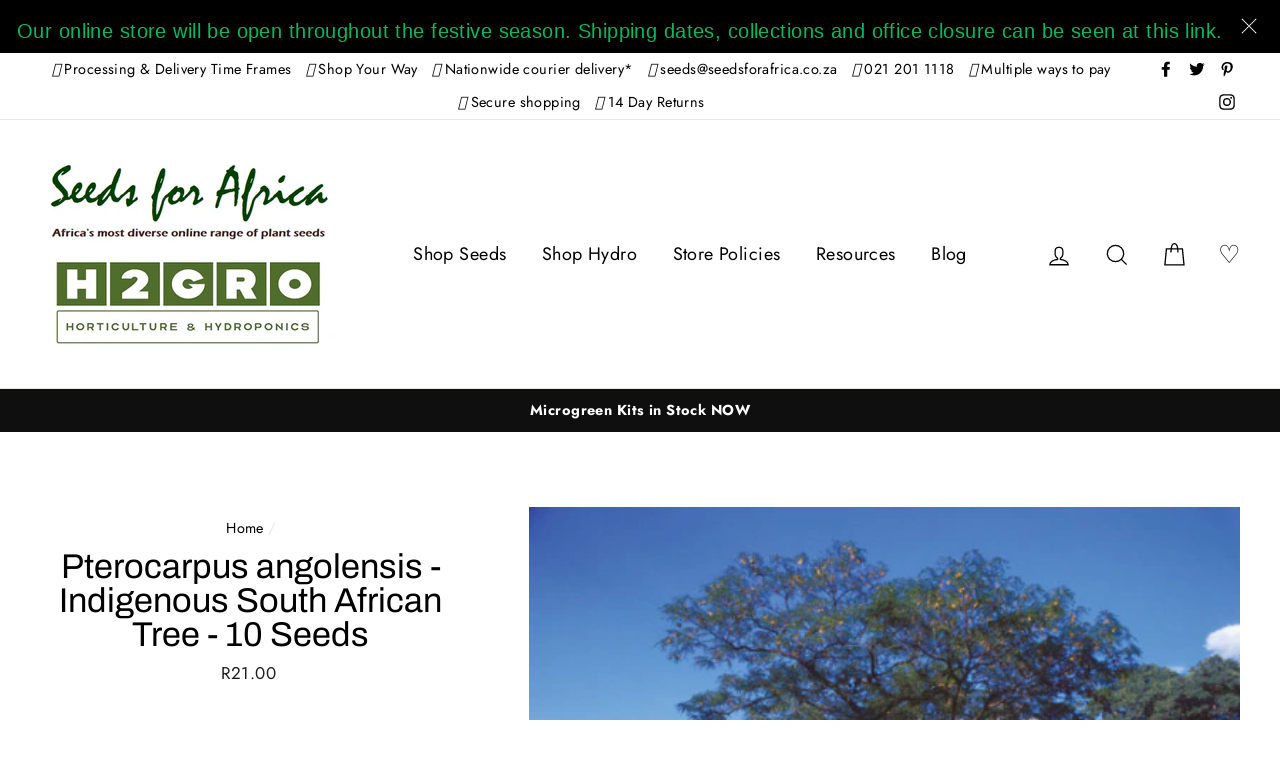

--- FILE ---
content_type: text/html; charset=utf-8
request_url: https://www.seedsforafrica.co.za/products/pterocarous-angolensis
body_size: 37963
content:
<!doctype html>
<html class="no-js" lang="en">
<head>
  <meta charset="utf-8">
  <meta http-equiv="X-UA-Compatible" content="IE=edge,chrome=1">
  <meta name="viewport" content="width=device-width,initial-scale=1">
  <meta name="theme-color" content="#111111">
  <link rel="canonical" href="https://www.seedsforafrica.co.za/products/pterocarous-angolensis">
  <meta name="format-detection" content="telephone=no">
  <meta name="facebook-domain-verification" content="8txmwn6lsooyuseiu44zt0dnc090hl" />
  <meta name="google-site-verification" content="EGZBmY0TWoZU9HQbbJSDGjp66b5O3-wR7CyxOo_0xWc" /><link rel="shortcut icon" href="//www.seedsforafrica.co.za/cdn/shop/files/Favicon_32x32.png?v=1613694829" type="image/png" />
<meta property="og:site_name" content="Seeds for Africa">
  <meta property="og:url" content="https://www.seedsforafrica.co.za/products/pterocarous-angolensis">
  <meta property="og:title" content="Pterocarpus angolensis - Indigenous South African Tree - 10 Seeds">
  <meta property="og:type" content="product">
  <meta property="og:description" content="Shop now at Seeds For Africa for a massive range of Tree Seeds. Pterocarpus angolensis - Indigenous South African Tree - 10 Seeds available in-stock and ready to ship! We are with you on your exciting growing journey!"><meta property="og:price:amount" content="21.00">
    <meta property="og:price:currency" content="ZAR"><meta property="og:image" content="http://www.seedsforafrica.co.za/cdn/shop/products/161101123339_03058_1200x630.jpg?v=1478011281">
  <meta property="og:image:secure_url" content="https://www.seedsforafrica.co.za/cdn/shop/products/161101123339_03058_1200x630.jpg?v=1478011281">
  <meta name="twitter:site" content="@seeds_4_africa">
  <meta name="twitter:card" content="summary_large_image">
  <meta name="twitter:title" content="Pterocarpus angolensis - Indigenous South African Tree - 10 Seeds">
  <meta name="twitter:description" content="Shop now at Seeds For Africa for a massive range of Tree Seeds. Pterocarpus angolensis - Indigenous South African Tree - 10 Seeds available in-stock and ready to ship! We are with you on your exciting growing journey!">


  <style data-shopify>
  @font-face {
  font-family: Archivo;
  font-weight: 400;
  font-style: normal;
  src: url("//www.seedsforafrica.co.za/cdn/fonts/archivo/archivo_n4.dc8d917cc69af0a65ae04d01fd8eeab28a3573c9.woff2") format("woff2"),
       url("//www.seedsforafrica.co.za/cdn/fonts/archivo/archivo_n4.bd6b9c34fdb81d7646836be8065ce3c80a2cc984.woff") format("woff");
}

  @font-face {
  font-family: Jost;
  font-weight: 400;
  font-style: normal;
  src: url("//www.seedsforafrica.co.za/cdn/fonts/jost/jost_n4.d47a1b6347ce4a4c9f437608011273009d91f2b7.woff2") format("woff2"),
       url("//www.seedsforafrica.co.za/cdn/fonts/jost/jost_n4.791c46290e672b3f85c3d1c651ef2efa3819eadd.woff") format("woff");
}


  @font-face {
  font-family: Jost;
  font-weight: 700;
  font-style: normal;
  src: url("//www.seedsforafrica.co.za/cdn/fonts/jost/jost_n7.921dc18c13fa0b0c94c5e2517ffe06139c3615a3.woff2") format("woff2"),
       url("//www.seedsforafrica.co.za/cdn/fonts/jost/jost_n7.cbfc16c98c1e195f46c536e775e4e959c5f2f22b.woff") format("woff");
}

  @font-face {
  font-family: Jost;
  font-weight: 400;
  font-style: italic;
  src: url("//www.seedsforafrica.co.za/cdn/fonts/jost/jost_i4.b690098389649750ada222b9763d55796c5283a5.woff2") format("woff2"),
       url("//www.seedsforafrica.co.za/cdn/fonts/jost/jost_i4.fd766415a47e50b9e391ae7ec04e2ae25e7e28b0.woff") format("woff");
}

  @font-face {
  font-family: Jost;
  font-weight: 700;
  font-style: italic;
  src: url("//www.seedsforafrica.co.za/cdn/fonts/jost/jost_i7.d8201b854e41e19d7ed9b1a31fe4fe71deea6d3f.woff2") format("woff2"),
       url("//www.seedsforafrica.co.za/cdn/fonts/jost/jost_i7.eae515c34e26b6c853efddc3fc0c552e0de63757.woff") format("woff");
}

</style>

  <link href="//www.seedsforafrica.co.za/cdn/shop/t/21/assets/theme.scss.css?v=49344830085841242451759332474" rel="stylesheet" type="text/css" media="all" />

  <style data-shopify>
    .collection-item__title {
      font-size: 20.8px;
    }

    @media screen and (min-width: 769px) {
      .collection-item__title {
        font-size: 26px;
      }
    }
  </style>

  <meta name="google-site-verification" content="O7BWplxyLPnC-O7p2MzAWdW2pXZdYSlNtzkLBnH5voI" />
  
  <script>
    document.documentElement.className = document.documentElement.className.replace('no-js', 'js');

    window.theme = window.theme || {};
    theme.strings = {
      addToCart: "Add to cart",
      soldOut: "Sold Out",
      unavailable: "Unavailable",
      stockLabel: "[count] in stock",
      savePrice: "Save [saved_amount]",
      cartEmpty: "Your cart is currently empty.",
      cartTermsConfirmation: "You must agree with the terms and conditions of sales to check out"
    };
    theme.settings = {
      dynamicVariantsEnable: true,
      dynamicVariantType: "button",
      cartType: "page",
      moneyFormat: "\u003cspan class=money\u003eR{{amount}}\u003c\/span\u003e",
      saveType: "percent",
      recentlyViewedEnabled: false,
      quickView: false,
      themeVersion: "1.6.0"
    };
  </script>

  <script>window.performance && window.performance.mark && window.performance.mark('shopify.content_for_header.start');</script><meta name="google-site-verification" content="5HEYpkQYUezNanpp9aid2ib6-Y7Zb4QVbD2RfPh2paI">
<meta id="shopify-digital-wallet" name="shopify-digital-wallet" content="/2005036/digital_wallets/dialog">
<link rel="alternate" type="application/json+oembed" href="https://www.seedsforafrica.co.za/products/pterocarous-angolensis.oembed">
<script async="async" src="/checkouts/internal/preloads.js?locale=en-ZA"></script>
<script id="shopify-features" type="application/json">{"accessToken":"a81f7ff06b78e676a4f39ad96b7dacc9","betas":["rich-media-storefront-analytics"],"domain":"www.seedsforafrica.co.za","predictiveSearch":true,"shopId":2005036,"locale":"en"}</script>
<script>var Shopify = Shopify || {};
Shopify.shop = "seeds-for-africa-4.myshopify.com";
Shopify.locale = "en";
Shopify.currency = {"active":"ZAR","rate":"1.0"};
Shopify.country = "ZA";
Shopify.theme = {"name":"Impulse - Blend v0.0.2 Mobile Logo Update","id":127592956053,"schema_name":"Impulse","schema_version":"1.6.0","theme_store_id":857,"role":"main"};
Shopify.theme.handle = "null";
Shopify.theme.style = {"id":null,"handle":null};
Shopify.cdnHost = "www.seedsforafrica.co.za/cdn";
Shopify.routes = Shopify.routes || {};
Shopify.routes.root = "/";</script>
<script type="module">!function(o){(o.Shopify=o.Shopify||{}).modules=!0}(window);</script>
<script>!function(o){function n(){var o=[];function n(){o.push(Array.prototype.slice.apply(arguments))}return n.q=o,n}var t=o.Shopify=o.Shopify||{};t.loadFeatures=n(),t.autoloadFeatures=n()}(window);</script>
<script id="shop-js-analytics" type="application/json">{"pageType":"product"}</script>
<script defer="defer" async type="module" src="//www.seedsforafrica.co.za/cdn/shopifycloud/shop-js/modules/v2/client.init-shop-cart-sync_C5BV16lS.en.esm.js"></script>
<script defer="defer" async type="module" src="//www.seedsforafrica.co.za/cdn/shopifycloud/shop-js/modules/v2/chunk.common_CygWptCX.esm.js"></script>
<script type="module">
  await import("//www.seedsforafrica.co.za/cdn/shopifycloud/shop-js/modules/v2/client.init-shop-cart-sync_C5BV16lS.en.esm.js");
await import("//www.seedsforafrica.co.za/cdn/shopifycloud/shop-js/modules/v2/chunk.common_CygWptCX.esm.js");

  window.Shopify.SignInWithShop?.initShopCartSync?.({"fedCMEnabled":true,"windoidEnabled":true});

</script>
<script>(function() {
  var isLoaded = false;
  function asyncLoad() {
    if (isLoaded) return;
    isLoaded = true;
    var urls = ["\/\/d1liekpayvooaz.cloudfront.net\/apps\/customizery\/customizery.js?shop=seeds-for-africa-4.myshopify.com","https:\/\/chimpstatic.com\/mcjs-connected\/js\/users\/ee4dadcd9768c3abbf2532e4a\/5d6da91e3147cbb5976afde1b.js?shop=seeds-for-africa-4.myshopify.com","https:\/\/cdn-spurit.com\/in-stock-reminder\/js\/common.js?shop=seeds-for-africa-4.myshopify.com","https:\/\/sfdr.co\/sfdr.js?sid=43564\u0026shop=seeds-for-africa-4.myshopify.com","https:\/\/www.hukcommerce.com\/apps_shopify\/assets\/js\/script.js?shop=seeds-for-africa-4.myshopify.com","https:\/\/customer-first-focus.b-cdn.net\/cffPCLoader_min.js?shop=seeds-for-africa-4.myshopify.com"];
    for (var i = 0; i < urls.length; i++) {
      var s = document.createElement('script');
      s.type = 'text/javascript';
      s.async = true;
      s.src = urls[i];
      var x = document.getElementsByTagName('script')[0];
      x.parentNode.insertBefore(s, x);
    }
  };
  if(window.attachEvent) {
    window.attachEvent('onload', asyncLoad);
  } else {
    window.addEventListener('load', asyncLoad, false);
  }
})();</script>
<script id="__st">var __st={"a":2005036,"offset":7200,"reqid":"2d899d84-9c16-4841-bd7e-b4cac15a3ffc-1768642596","pageurl":"www.seedsforafrica.co.za\/products\/pterocarous-angolensis","u":"fa8f0b644541","p":"product","rtyp":"product","rid":9408519492};</script>
<script>window.ShopifyPaypalV4VisibilityTracking = true;</script>
<script id="captcha-bootstrap">!function(){'use strict';const t='contact',e='account',n='new_comment',o=[[t,t],['blogs',n],['comments',n],[t,'customer']],c=[[e,'customer_login'],[e,'guest_login'],[e,'recover_customer_password'],[e,'create_customer']],r=t=>t.map((([t,e])=>`form[action*='/${t}']:not([data-nocaptcha='true']) input[name='form_type'][value='${e}']`)).join(','),a=t=>()=>t?[...document.querySelectorAll(t)].map((t=>t.form)):[];function s(){const t=[...o],e=r(t);return a(e)}const i='password',u='form_key',d=['recaptcha-v3-token','g-recaptcha-response','h-captcha-response',i],f=()=>{try{return window.sessionStorage}catch{return}},m='__shopify_v',_=t=>t.elements[u];function p(t,e,n=!1){try{const o=window.sessionStorage,c=JSON.parse(o.getItem(e)),{data:r}=function(t){const{data:e,action:n}=t;return t[m]||n?{data:e,action:n}:{data:t,action:n}}(c);for(const[e,n]of Object.entries(r))t.elements[e]&&(t.elements[e].value=n);n&&o.removeItem(e)}catch(o){console.error('form repopulation failed',{error:o})}}const l='form_type',E='cptcha';function T(t){t.dataset[E]=!0}const w=window,h=w.document,L='Shopify',v='ce_forms',y='captcha';let A=!1;((t,e)=>{const n=(g='f06e6c50-85a8-45c8-87d0-21a2b65856fe',I='https://cdn.shopify.com/shopifycloud/storefront-forms-hcaptcha/ce_storefront_forms_captcha_hcaptcha.v1.5.2.iife.js',D={infoText:'Protected by hCaptcha',privacyText:'Privacy',termsText:'Terms'},(t,e,n)=>{const o=w[L][v],c=o.bindForm;if(c)return c(t,g,e,D).then(n);var r;o.q.push([[t,g,e,D],n]),r=I,A||(h.body.append(Object.assign(h.createElement('script'),{id:'captcha-provider',async:!0,src:r})),A=!0)});var g,I,D;w[L]=w[L]||{},w[L][v]=w[L][v]||{},w[L][v].q=[],w[L][y]=w[L][y]||{},w[L][y].protect=function(t,e){n(t,void 0,e),T(t)},Object.freeze(w[L][y]),function(t,e,n,w,h,L){const[v,y,A,g]=function(t,e,n){const i=e?o:[],u=t?c:[],d=[...i,...u],f=r(d),m=r(i),_=r(d.filter((([t,e])=>n.includes(e))));return[a(f),a(m),a(_),s()]}(w,h,L),I=t=>{const e=t.target;return e instanceof HTMLFormElement?e:e&&e.form},D=t=>v().includes(t);t.addEventListener('submit',(t=>{const e=I(t);if(!e)return;const n=D(e)&&!e.dataset.hcaptchaBound&&!e.dataset.recaptchaBound,o=_(e),c=g().includes(e)&&(!o||!o.value);(n||c)&&t.preventDefault(),c&&!n&&(function(t){try{if(!f())return;!function(t){const e=f();if(!e)return;const n=_(t);if(!n)return;const o=n.value;o&&e.removeItem(o)}(t);const e=Array.from(Array(32),(()=>Math.random().toString(36)[2])).join('');!function(t,e){_(t)||t.append(Object.assign(document.createElement('input'),{type:'hidden',name:u})),t.elements[u].value=e}(t,e),function(t,e){const n=f();if(!n)return;const o=[...t.querySelectorAll(`input[type='${i}']`)].map((({name:t})=>t)),c=[...d,...o],r={};for(const[a,s]of new FormData(t).entries())c.includes(a)||(r[a]=s);n.setItem(e,JSON.stringify({[m]:1,action:t.action,data:r}))}(t,e)}catch(e){console.error('failed to persist form',e)}}(e),e.submit())}));const S=(t,e)=>{t&&!t.dataset[E]&&(n(t,e.some((e=>e===t))),T(t))};for(const o of['focusin','change'])t.addEventListener(o,(t=>{const e=I(t);D(e)&&S(e,y())}));const B=e.get('form_key'),M=e.get(l),P=B&&M;t.addEventListener('DOMContentLoaded',(()=>{const t=y();if(P)for(const e of t)e.elements[l].value===M&&p(e,B);[...new Set([...A(),...v().filter((t=>'true'===t.dataset.shopifyCaptcha))])].forEach((e=>S(e,t)))}))}(h,new URLSearchParams(w.location.search),n,t,e,['guest_login'])})(!0,!0)}();</script>
<script integrity="sha256-4kQ18oKyAcykRKYeNunJcIwy7WH5gtpwJnB7kiuLZ1E=" data-source-attribution="shopify.loadfeatures" defer="defer" src="//www.seedsforafrica.co.za/cdn/shopifycloud/storefront/assets/storefront/load_feature-a0a9edcb.js" crossorigin="anonymous"></script>
<script data-source-attribution="shopify.dynamic_checkout.dynamic.init">var Shopify=Shopify||{};Shopify.PaymentButton=Shopify.PaymentButton||{isStorefrontPortableWallets:!0,init:function(){window.Shopify.PaymentButton.init=function(){};var t=document.createElement("script");t.src="https://www.seedsforafrica.co.za/cdn/shopifycloud/portable-wallets/latest/portable-wallets.en.js",t.type="module",document.head.appendChild(t)}};
</script>
<script data-source-attribution="shopify.dynamic_checkout.buyer_consent">
  function portableWalletsHideBuyerConsent(e){var t=document.getElementById("shopify-buyer-consent"),n=document.getElementById("shopify-subscription-policy-button");t&&n&&(t.classList.add("hidden"),t.setAttribute("aria-hidden","true"),n.removeEventListener("click",e))}function portableWalletsShowBuyerConsent(e){var t=document.getElementById("shopify-buyer-consent"),n=document.getElementById("shopify-subscription-policy-button");t&&n&&(t.classList.remove("hidden"),t.removeAttribute("aria-hidden"),n.addEventListener("click",e))}window.Shopify?.PaymentButton&&(window.Shopify.PaymentButton.hideBuyerConsent=portableWalletsHideBuyerConsent,window.Shopify.PaymentButton.showBuyerConsent=portableWalletsShowBuyerConsent);
</script>
<script data-source-attribution="shopify.dynamic_checkout.cart.bootstrap">document.addEventListener("DOMContentLoaded",(function(){function t(){return document.querySelector("shopify-accelerated-checkout-cart, shopify-accelerated-checkout")}if(t())Shopify.PaymentButton.init();else{new MutationObserver((function(e,n){t()&&(Shopify.PaymentButton.init(),n.disconnect())})).observe(document.body,{childList:!0,subtree:!0})}}));
</script>

<script>window.performance && window.performance.mark && window.performance.mark('shopify.content_for_header.end');</script>

  <script src="//www.seedsforafrica.co.za/cdn/shop/t/21/assets/vendor-scripts.js" defer="defer"></script>

  

  <script src="//www.seedsforafrica.co.za/cdn/shop/t/21/assets/theme.js?v=132099765457999542441636441667" defer="defer"></script><script src="https://mobicred.co.za/plugins/instalment.js"></script>
  <meta name="google-site-verification" content="P_X8PSdYII3eNj3AGTQ3psthTKsRYbcaXGXvCqiYOew" />

  <!-- Google Tag Manager -->
<script>(function(w,d,s,l,i){w[l]=w[l]||[];w[l].push({'gtm.start':
new Date().getTime(),event:'gtm.js'});var f=d.getElementsByTagName(s)[0],
j=d.createElement(s),dl=l!='dataLayer'?'&l='+l:'';j.async=true;j.src=
'https://www.googletagmanager.com/gtm.js?id='+i+dl;f.parentNode.insertBefore(j,f);
})(window,document,'script','dataLayer','GTM-5JL9X6V');</script>
<!-- End Google Tag Manager -->

<script type="text/javascript">if(typeof window.hulkappsWishlist === 'undefined') {
        window.hulkappsWishlist = {};
        }
        window.hulkappsWishlist.baseURL = '/apps/advanced-wishlist/api';
        window.hulkappsWishlist.hasAppBlockSupport = '';
        </script>
<!-- BEGIN app block: shopify://apps/smart-seo/blocks/smartseo/7b0a6064-ca2e-4392-9a1d-8c43c942357b --><meta name="smart-seo-integrated" content="true" /><!-- metatagsSavedToSEOFields: false --><!-- BEGIN app snippet: smartseo.product.metatags --><!-- product_seo_template_metafield:  --><title>Pterocarpus angolensis Seeds | Seeds for Africa</title>
<meta name="description" content="Shop now at Seeds For Africa for a massive range of Tree Seeds. Pterocarpus angolensis - Indigenous South African Tree - 10 Seeds available in-stock and ready to ship! We are with you on your exciting growing journey!" />
<meta name="smartseo-timestamp" content="0" /><!-- END app snippet --><!-- END app block --><script src="https://cdn.shopify.com/extensions/019b0ca3-aa13-7aa2-a0b4-6cb667a1f6f7/essential-countdown-timer-55/assets/countdown_timer_essential_apps.min.js" type="text/javascript" defer="defer"></script>
<link href="https://monorail-edge.shopifysvc.com" rel="dns-prefetch">
<script>(function(){if ("sendBeacon" in navigator && "performance" in window) {try {var session_token_from_headers = performance.getEntriesByType('navigation')[0].serverTiming.find(x => x.name == '_s').description;} catch {var session_token_from_headers = undefined;}var session_cookie_matches = document.cookie.match(/_shopify_s=([^;]*)/);var session_token_from_cookie = session_cookie_matches && session_cookie_matches.length === 2 ? session_cookie_matches[1] : "";var session_token = session_token_from_headers || session_token_from_cookie || "";function handle_abandonment_event(e) {var entries = performance.getEntries().filter(function(entry) {return /monorail-edge.shopifysvc.com/.test(entry.name);});if (!window.abandonment_tracked && entries.length === 0) {window.abandonment_tracked = true;var currentMs = Date.now();var navigation_start = performance.timing.navigationStart;var payload = {shop_id: 2005036,url: window.location.href,navigation_start,duration: currentMs - navigation_start,session_token,page_type: "product"};window.navigator.sendBeacon("https://monorail-edge.shopifysvc.com/v1/produce", JSON.stringify({schema_id: "online_store_buyer_site_abandonment/1.1",payload: payload,metadata: {event_created_at_ms: currentMs,event_sent_at_ms: currentMs}}));}}window.addEventListener('pagehide', handle_abandonment_event);}}());</script>
<script id="web-pixels-manager-setup">(function e(e,d,r,n,o){if(void 0===o&&(o={}),!Boolean(null===(a=null===(i=window.Shopify)||void 0===i?void 0:i.analytics)||void 0===a?void 0:a.replayQueue)){var i,a;window.Shopify=window.Shopify||{};var t=window.Shopify;t.analytics=t.analytics||{};var s=t.analytics;s.replayQueue=[],s.publish=function(e,d,r){return s.replayQueue.push([e,d,r]),!0};try{self.performance.mark("wpm:start")}catch(e){}var l=function(){var e={modern:/Edge?\/(1{2}[4-9]|1[2-9]\d|[2-9]\d{2}|\d{4,})\.\d+(\.\d+|)|Firefox\/(1{2}[4-9]|1[2-9]\d|[2-9]\d{2}|\d{4,})\.\d+(\.\d+|)|Chrom(ium|e)\/(9{2}|\d{3,})\.\d+(\.\d+|)|(Maci|X1{2}).+ Version\/(15\.\d+|(1[6-9]|[2-9]\d|\d{3,})\.\d+)([,.]\d+|)( \(\w+\)|)( Mobile\/\w+|) Safari\/|Chrome.+OPR\/(9{2}|\d{3,})\.\d+\.\d+|(CPU[ +]OS|iPhone[ +]OS|CPU[ +]iPhone|CPU IPhone OS|CPU iPad OS)[ +]+(15[._]\d+|(1[6-9]|[2-9]\d|\d{3,})[._]\d+)([._]\d+|)|Android:?[ /-](13[3-9]|1[4-9]\d|[2-9]\d{2}|\d{4,})(\.\d+|)(\.\d+|)|Android.+Firefox\/(13[5-9]|1[4-9]\d|[2-9]\d{2}|\d{4,})\.\d+(\.\d+|)|Android.+Chrom(ium|e)\/(13[3-9]|1[4-9]\d|[2-9]\d{2}|\d{4,})\.\d+(\.\d+|)|SamsungBrowser\/([2-9]\d|\d{3,})\.\d+/,legacy:/Edge?\/(1[6-9]|[2-9]\d|\d{3,})\.\d+(\.\d+|)|Firefox\/(5[4-9]|[6-9]\d|\d{3,})\.\d+(\.\d+|)|Chrom(ium|e)\/(5[1-9]|[6-9]\d|\d{3,})\.\d+(\.\d+|)([\d.]+$|.*Safari\/(?![\d.]+ Edge\/[\d.]+$))|(Maci|X1{2}).+ Version\/(10\.\d+|(1[1-9]|[2-9]\d|\d{3,})\.\d+)([,.]\d+|)( \(\w+\)|)( Mobile\/\w+|) Safari\/|Chrome.+OPR\/(3[89]|[4-9]\d|\d{3,})\.\d+\.\d+|(CPU[ +]OS|iPhone[ +]OS|CPU[ +]iPhone|CPU IPhone OS|CPU iPad OS)[ +]+(10[._]\d+|(1[1-9]|[2-9]\d|\d{3,})[._]\d+)([._]\d+|)|Android:?[ /-](13[3-9]|1[4-9]\d|[2-9]\d{2}|\d{4,})(\.\d+|)(\.\d+|)|Mobile Safari.+OPR\/([89]\d|\d{3,})\.\d+\.\d+|Android.+Firefox\/(13[5-9]|1[4-9]\d|[2-9]\d{2}|\d{4,})\.\d+(\.\d+|)|Android.+Chrom(ium|e)\/(13[3-9]|1[4-9]\d|[2-9]\d{2}|\d{4,})\.\d+(\.\d+|)|Android.+(UC? ?Browser|UCWEB|U3)[ /]?(15\.([5-9]|\d{2,})|(1[6-9]|[2-9]\d|\d{3,})\.\d+)\.\d+|SamsungBrowser\/(5\.\d+|([6-9]|\d{2,})\.\d+)|Android.+MQ{2}Browser\/(14(\.(9|\d{2,})|)|(1[5-9]|[2-9]\d|\d{3,})(\.\d+|))(\.\d+|)|K[Aa][Ii]OS\/(3\.\d+|([4-9]|\d{2,})\.\d+)(\.\d+|)/},d=e.modern,r=e.legacy,n=navigator.userAgent;return n.match(d)?"modern":n.match(r)?"legacy":"unknown"}(),u="modern"===l?"modern":"legacy",c=(null!=n?n:{modern:"",legacy:""})[u],f=function(e){return[e.baseUrl,"/wpm","/b",e.hashVersion,"modern"===e.buildTarget?"m":"l",".js"].join("")}({baseUrl:d,hashVersion:r,buildTarget:u}),m=function(e){var d=e.version,r=e.bundleTarget,n=e.surface,o=e.pageUrl,i=e.monorailEndpoint;return{emit:function(e){var a=e.status,t=e.errorMsg,s=(new Date).getTime(),l=JSON.stringify({metadata:{event_sent_at_ms:s},events:[{schema_id:"web_pixels_manager_load/3.1",payload:{version:d,bundle_target:r,page_url:o,status:a,surface:n,error_msg:t},metadata:{event_created_at_ms:s}}]});if(!i)return console&&console.warn&&console.warn("[Web Pixels Manager] No Monorail endpoint provided, skipping logging."),!1;try{return self.navigator.sendBeacon.bind(self.navigator)(i,l)}catch(e){}var u=new XMLHttpRequest;try{return u.open("POST",i,!0),u.setRequestHeader("Content-Type","text/plain"),u.send(l),!0}catch(e){return console&&console.warn&&console.warn("[Web Pixels Manager] Got an unhandled error while logging to Monorail."),!1}}}}({version:r,bundleTarget:l,surface:e.surface,pageUrl:self.location.href,monorailEndpoint:e.monorailEndpoint});try{o.browserTarget=l,function(e){var d=e.src,r=e.async,n=void 0===r||r,o=e.onload,i=e.onerror,a=e.sri,t=e.scriptDataAttributes,s=void 0===t?{}:t,l=document.createElement("script"),u=document.querySelector("head"),c=document.querySelector("body");if(l.async=n,l.src=d,a&&(l.integrity=a,l.crossOrigin="anonymous"),s)for(var f in s)if(Object.prototype.hasOwnProperty.call(s,f))try{l.dataset[f]=s[f]}catch(e){}if(o&&l.addEventListener("load",o),i&&l.addEventListener("error",i),u)u.appendChild(l);else{if(!c)throw new Error("Did not find a head or body element to append the script");c.appendChild(l)}}({src:f,async:!0,onload:function(){if(!function(){var e,d;return Boolean(null===(d=null===(e=window.Shopify)||void 0===e?void 0:e.analytics)||void 0===d?void 0:d.initialized)}()){var d=window.webPixelsManager.init(e)||void 0;if(d){var r=window.Shopify.analytics;r.replayQueue.forEach((function(e){var r=e[0],n=e[1],o=e[2];d.publishCustomEvent(r,n,o)})),r.replayQueue=[],r.publish=d.publishCustomEvent,r.visitor=d.visitor,r.initialized=!0}}},onerror:function(){return m.emit({status:"failed",errorMsg:"".concat(f," has failed to load")})},sri:function(e){var d=/^sha384-[A-Za-z0-9+/=]+$/;return"string"==typeof e&&d.test(e)}(c)?c:"",scriptDataAttributes:o}),m.emit({status:"loading"})}catch(e){m.emit({status:"failed",errorMsg:(null==e?void 0:e.message)||"Unknown error"})}}})({shopId: 2005036,storefrontBaseUrl: "https://www.seedsforafrica.co.za",extensionsBaseUrl: "https://extensions.shopifycdn.com/cdn/shopifycloud/web-pixels-manager",monorailEndpoint: "https://monorail-edge.shopifysvc.com/unstable/produce_batch",surface: "storefront-renderer",enabledBetaFlags: ["2dca8a86"],webPixelsConfigList: [{"id":"1562476693","configuration":"{\"store_id\":\"43564\"}","eventPayloadVersion":"v1","runtimeContext":"STRICT","scriptVersion":"78620b807a4780e461f22abf187ebcc5","type":"APP","apiClientId":210101,"privacyPurposes":["ANALYTICS"],"dataSharingAdjustments":{"protectedCustomerApprovalScopes":["read_customer_personal_data"]}},{"id":"548503701","configuration":"{\"config\":\"{\\\"pixel_id\\\":\\\"G-0T97WG9DF1\\\",\\\"target_country\\\":\\\"ZA\\\",\\\"gtag_events\\\":[{\\\"type\\\":\\\"purchase\\\",\\\"action_label\\\":\\\"G-0T97WG9DF1\\\"},{\\\"type\\\":\\\"page_view\\\",\\\"action_label\\\":\\\"G-0T97WG9DF1\\\"},{\\\"type\\\":\\\"view_item\\\",\\\"action_label\\\":\\\"G-0T97WG9DF1\\\"},{\\\"type\\\":\\\"search\\\",\\\"action_label\\\":\\\"G-0T97WG9DF1\\\"},{\\\"type\\\":\\\"add_to_cart\\\",\\\"action_label\\\":\\\"G-0T97WG9DF1\\\"},{\\\"type\\\":\\\"begin_checkout\\\",\\\"action_label\\\":\\\"G-0T97WG9DF1\\\"},{\\\"type\\\":\\\"add_payment_info\\\",\\\"action_label\\\":\\\"G-0T97WG9DF1\\\"}],\\\"enable_monitoring_mode\\\":false}\"}","eventPayloadVersion":"v1","runtimeContext":"OPEN","scriptVersion":"b2a88bafab3e21179ed38636efcd8a93","type":"APP","apiClientId":1780363,"privacyPurposes":[],"dataSharingAdjustments":{"protectedCustomerApprovalScopes":["read_customer_address","read_customer_email","read_customer_name","read_customer_personal_data","read_customer_phone"]}},{"id":"491716757","configuration":"{\"subdomain\": \"seeds-for-africa-4\"}","eventPayloadVersion":"v1","runtimeContext":"STRICT","scriptVersion":"69e1bed23f1568abe06fb9d113379033","type":"APP","apiClientId":1615517,"privacyPurposes":["ANALYTICS","MARKETING","SALE_OF_DATA"],"dataSharingAdjustments":{"protectedCustomerApprovalScopes":["read_customer_address","read_customer_email","read_customer_name","read_customer_personal_data","read_customer_phone"]}},{"id":"306151573","configuration":"{\"pixel_id\":\"435319900528542\",\"pixel_type\":\"facebook_pixel\",\"metaapp_system_user_token\":\"-\"}","eventPayloadVersion":"v1","runtimeContext":"OPEN","scriptVersion":"ca16bc87fe92b6042fbaa3acc2fbdaa6","type":"APP","apiClientId":2329312,"privacyPurposes":["ANALYTICS","MARKETING","SALE_OF_DATA"],"dataSharingAdjustments":{"protectedCustomerApprovalScopes":["read_customer_address","read_customer_email","read_customer_name","read_customer_personal_data","read_customer_phone"]}},{"id":"140705941","configuration":"{\"myshopifyDomain\":\"seeds-for-africa-4.myshopify.com\"}","eventPayloadVersion":"v1","runtimeContext":"STRICT","scriptVersion":"23b97d18e2aa74363140dc29c9284e87","type":"APP","apiClientId":2775569,"privacyPurposes":["ANALYTICS","MARKETING","SALE_OF_DATA"],"dataSharingAdjustments":{"protectedCustomerApprovalScopes":["read_customer_address","read_customer_email","read_customer_name","read_customer_phone","read_customer_personal_data"]}},{"id":"shopify-app-pixel","configuration":"{}","eventPayloadVersion":"v1","runtimeContext":"STRICT","scriptVersion":"0450","apiClientId":"shopify-pixel","type":"APP","privacyPurposes":["ANALYTICS","MARKETING"]},{"id":"shopify-custom-pixel","eventPayloadVersion":"v1","runtimeContext":"LAX","scriptVersion":"0450","apiClientId":"shopify-pixel","type":"CUSTOM","privacyPurposes":["ANALYTICS","MARKETING"]}],isMerchantRequest: false,initData: {"shop":{"name":"Seeds for Africa","paymentSettings":{"currencyCode":"ZAR"},"myshopifyDomain":"seeds-for-africa-4.myshopify.com","countryCode":"ZA","storefrontUrl":"https:\/\/www.seedsforafrica.co.za"},"customer":null,"cart":null,"checkout":null,"productVariants":[{"price":{"amount":21.0,"currencyCode":"ZAR"},"product":{"title":"Pterocarpus angolensis - Indigenous South African Tree - 10 Seeds","vendor":"Seeds for Africa","id":"9408519492","untranslatedTitle":"Pterocarpus angolensis - Indigenous South African Tree - 10 Seeds","url":"\/products\/pterocarous-angolensis","type":"Seeds"},"id":"32032864516","image":{"src":"\/\/www.seedsforafrica.co.za\/cdn\/shop\/products\/161101123339_03058.jpg?v=1478011281"},"sku":"S03058","title":"Default Title","untranslatedTitle":"Default Title"}],"purchasingCompany":null},},"https://www.seedsforafrica.co.za/cdn","fcfee988w5aeb613cpc8e4bc33m6693e112",{"modern":"","legacy":""},{"shopId":"2005036","storefrontBaseUrl":"https:\/\/www.seedsforafrica.co.za","extensionBaseUrl":"https:\/\/extensions.shopifycdn.com\/cdn\/shopifycloud\/web-pixels-manager","surface":"storefront-renderer","enabledBetaFlags":"[\"2dca8a86\"]","isMerchantRequest":"false","hashVersion":"fcfee988w5aeb613cpc8e4bc33m6693e112","publish":"custom","events":"[[\"page_viewed\",{}],[\"product_viewed\",{\"productVariant\":{\"price\":{\"amount\":21.0,\"currencyCode\":\"ZAR\"},\"product\":{\"title\":\"Pterocarpus angolensis - Indigenous South African Tree - 10 Seeds\",\"vendor\":\"Seeds for Africa\",\"id\":\"9408519492\",\"untranslatedTitle\":\"Pterocarpus angolensis - Indigenous South African Tree - 10 Seeds\",\"url\":\"\/products\/pterocarous-angolensis\",\"type\":\"Seeds\"},\"id\":\"32032864516\",\"image\":{\"src\":\"\/\/www.seedsforafrica.co.za\/cdn\/shop\/products\/161101123339_03058.jpg?v=1478011281\"},\"sku\":\"S03058\",\"title\":\"Default Title\",\"untranslatedTitle\":\"Default Title\"}}]]"});</script><script>
  window.ShopifyAnalytics = window.ShopifyAnalytics || {};
  window.ShopifyAnalytics.meta = window.ShopifyAnalytics.meta || {};
  window.ShopifyAnalytics.meta.currency = 'ZAR';
  var meta = {"product":{"id":9408519492,"gid":"gid:\/\/shopify\/Product\/9408519492","vendor":"Seeds for Africa","type":"Seeds","handle":"pterocarous-angolensis","variants":[{"id":32032864516,"price":2100,"name":"Pterocarpus angolensis - Indigenous South African Tree - 10 Seeds","public_title":null,"sku":"S03058"}],"remote":false},"page":{"pageType":"product","resourceType":"product","resourceId":9408519492,"requestId":"2d899d84-9c16-4841-bd7e-b4cac15a3ffc-1768642596"}};
  for (var attr in meta) {
    window.ShopifyAnalytics.meta[attr] = meta[attr];
  }
</script>
<script class="analytics">
  (function () {
    var customDocumentWrite = function(content) {
      var jquery = null;

      if (window.jQuery) {
        jquery = window.jQuery;
      } else if (window.Checkout && window.Checkout.$) {
        jquery = window.Checkout.$;
      }

      if (jquery) {
        jquery('body').append(content);
      }
    };

    var hasLoggedConversion = function(token) {
      if (token) {
        return document.cookie.indexOf('loggedConversion=' + token) !== -1;
      }
      return false;
    }

    var setCookieIfConversion = function(token) {
      if (token) {
        var twoMonthsFromNow = new Date(Date.now());
        twoMonthsFromNow.setMonth(twoMonthsFromNow.getMonth() + 2);

        document.cookie = 'loggedConversion=' + token + '; expires=' + twoMonthsFromNow;
      }
    }

    var trekkie = window.ShopifyAnalytics.lib = window.trekkie = window.trekkie || [];
    if (trekkie.integrations) {
      return;
    }
    trekkie.methods = [
      'identify',
      'page',
      'ready',
      'track',
      'trackForm',
      'trackLink'
    ];
    trekkie.factory = function(method) {
      return function() {
        var args = Array.prototype.slice.call(arguments);
        args.unshift(method);
        trekkie.push(args);
        return trekkie;
      };
    };
    for (var i = 0; i < trekkie.methods.length; i++) {
      var key = trekkie.methods[i];
      trekkie[key] = trekkie.factory(key);
    }
    trekkie.load = function(config) {
      trekkie.config = config || {};
      trekkie.config.initialDocumentCookie = document.cookie;
      var first = document.getElementsByTagName('script')[0];
      var script = document.createElement('script');
      script.type = 'text/javascript';
      script.onerror = function(e) {
        var scriptFallback = document.createElement('script');
        scriptFallback.type = 'text/javascript';
        scriptFallback.onerror = function(error) {
                var Monorail = {
      produce: function produce(monorailDomain, schemaId, payload) {
        var currentMs = new Date().getTime();
        var event = {
          schema_id: schemaId,
          payload: payload,
          metadata: {
            event_created_at_ms: currentMs,
            event_sent_at_ms: currentMs
          }
        };
        return Monorail.sendRequest("https://" + monorailDomain + "/v1/produce", JSON.stringify(event));
      },
      sendRequest: function sendRequest(endpointUrl, payload) {
        // Try the sendBeacon API
        if (window && window.navigator && typeof window.navigator.sendBeacon === 'function' && typeof window.Blob === 'function' && !Monorail.isIos12()) {
          var blobData = new window.Blob([payload], {
            type: 'text/plain'
          });

          if (window.navigator.sendBeacon(endpointUrl, blobData)) {
            return true;
          } // sendBeacon was not successful

        } // XHR beacon

        var xhr = new XMLHttpRequest();

        try {
          xhr.open('POST', endpointUrl);
          xhr.setRequestHeader('Content-Type', 'text/plain');
          xhr.send(payload);
        } catch (e) {
          console.log(e);
        }

        return false;
      },
      isIos12: function isIos12() {
        return window.navigator.userAgent.lastIndexOf('iPhone; CPU iPhone OS 12_') !== -1 || window.navigator.userAgent.lastIndexOf('iPad; CPU OS 12_') !== -1;
      }
    };
    Monorail.produce('monorail-edge.shopifysvc.com',
      'trekkie_storefront_load_errors/1.1',
      {shop_id: 2005036,
      theme_id: 127592956053,
      app_name: "storefront",
      context_url: window.location.href,
      source_url: "//www.seedsforafrica.co.za/cdn/s/trekkie.storefront.cd680fe47e6c39ca5d5df5f0a32d569bc48c0f27.min.js"});

        };
        scriptFallback.async = true;
        scriptFallback.src = '//www.seedsforafrica.co.za/cdn/s/trekkie.storefront.cd680fe47e6c39ca5d5df5f0a32d569bc48c0f27.min.js';
        first.parentNode.insertBefore(scriptFallback, first);
      };
      script.async = true;
      script.src = '//www.seedsforafrica.co.za/cdn/s/trekkie.storefront.cd680fe47e6c39ca5d5df5f0a32d569bc48c0f27.min.js';
      first.parentNode.insertBefore(script, first);
    };
    trekkie.load(
      {"Trekkie":{"appName":"storefront","development":false,"defaultAttributes":{"shopId":2005036,"isMerchantRequest":null,"themeId":127592956053,"themeCityHash":"8392145451393398245","contentLanguage":"en","currency":"ZAR","eventMetadataId":"13574b63-c56d-4d8e-ae43-0de3e5f53f30"},"isServerSideCookieWritingEnabled":true,"monorailRegion":"shop_domain","enabledBetaFlags":["65f19447"]},"Session Attribution":{},"S2S":{"facebookCapiEnabled":true,"source":"trekkie-storefront-renderer","apiClientId":580111}}
    );

    var loaded = false;
    trekkie.ready(function() {
      if (loaded) return;
      loaded = true;

      window.ShopifyAnalytics.lib = window.trekkie;

      var originalDocumentWrite = document.write;
      document.write = customDocumentWrite;
      try { window.ShopifyAnalytics.merchantGoogleAnalytics.call(this); } catch(error) {};
      document.write = originalDocumentWrite;

      window.ShopifyAnalytics.lib.page(null,{"pageType":"product","resourceType":"product","resourceId":9408519492,"requestId":"2d899d84-9c16-4841-bd7e-b4cac15a3ffc-1768642596","shopifyEmitted":true});

      var match = window.location.pathname.match(/checkouts\/(.+)\/(thank_you|post_purchase)/)
      var token = match? match[1]: undefined;
      if (!hasLoggedConversion(token)) {
        setCookieIfConversion(token);
        window.ShopifyAnalytics.lib.track("Viewed Product",{"currency":"ZAR","variantId":32032864516,"productId":9408519492,"productGid":"gid:\/\/shopify\/Product\/9408519492","name":"Pterocarpus angolensis - Indigenous South African Tree - 10 Seeds","price":"21.00","sku":"S03058","brand":"Seeds for Africa","variant":null,"category":"Seeds","nonInteraction":true,"remote":false},undefined,undefined,{"shopifyEmitted":true});
      window.ShopifyAnalytics.lib.track("monorail:\/\/trekkie_storefront_viewed_product\/1.1",{"currency":"ZAR","variantId":32032864516,"productId":9408519492,"productGid":"gid:\/\/shopify\/Product\/9408519492","name":"Pterocarpus angolensis - Indigenous South African Tree - 10 Seeds","price":"21.00","sku":"S03058","brand":"Seeds for Africa","variant":null,"category":"Seeds","nonInteraction":true,"remote":false,"referer":"https:\/\/www.seedsforafrica.co.za\/products\/pterocarous-angolensis"});
      }
    });


        var eventsListenerScript = document.createElement('script');
        eventsListenerScript.async = true;
        eventsListenerScript.src = "//www.seedsforafrica.co.za/cdn/shopifycloud/storefront/assets/shop_events_listener-3da45d37.js";
        document.getElementsByTagName('head')[0].appendChild(eventsListenerScript);

})();</script>
  <script>
  if (!window.ga || (window.ga && typeof window.ga !== 'function')) {
    window.ga = function ga() {
      (window.ga.q = window.ga.q || []).push(arguments);
      if (window.Shopify && window.Shopify.analytics && typeof window.Shopify.analytics.publish === 'function') {
        window.Shopify.analytics.publish("ga_stub_called", {}, {sendTo: "google_osp_migration"});
      }
      console.error("Shopify's Google Analytics stub called with:", Array.from(arguments), "\nSee https://help.shopify.com/manual/promoting-marketing/pixels/pixel-migration#google for more information.");
    };
    if (window.Shopify && window.Shopify.analytics && typeof window.Shopify.analytics.publish === 'function') {
      window.Shopify.analytics.publish("ga_stub_initialized", {}, {sendTo: "google_osp_migration"});
    }
  }
</script>
<script
  defer
  src="https://www.seedsforafrica.co.za/cdn/shopifycloud/perf-kit/shopify-perf-kit-3.0.4.min.js"
  data-application="storefront-renderer"
  data-shop-id="2005036"
  data-render-region="gcp-us-central1"
  data-page-type="product"
  data-theme-instance-id="127592956053"
  data-theme-name="Impulse"
  data-theme-version="1.6.0"
  data-monorail-region="shop_domain"
  data-resource-timing-sampling-rate="10"
  data-shs="true"
  data-shs-beacon="true"
  data-shs-export-with-fetch="true"
  data-shs-logs-sample-rate="1"
  data-shs-beacon-endpoint="https://www.seedsforafrica.co.za/api/collect"
></script>
</head>

<body class="template-product" data-transitions="false">

  
  

  <a class="in-page-link visually-hidden skip-link" href="#MainContent">Skip to content</a>

  <div id="PageContainer" class="page-container">
    <div class="transition-body">
      
    <div id="shopify-section-announcement-bar" class="shopify-section"><script src="https://ajax.googleapis.com/ajax/libs/jquery/3.4.1/jquery.min.js"></script>


  
  <style>
    .announcement-bar {
      background-color: #828080;
      text-align:center;
      
    }
    .announcement-bar p {
      padding:10px 0;
      font-size: 20px;
      margin:0 !important;
    }
    .announcement-bar__message,
    .announcement-bar--link {
      color: #07b95c;
    }
    .announcement-bar--link:hover, 
    .announcement-bar--link:hover .announcement-bar__message {
      color: #fffcfc !important;
    }
    body {
      position:relative;
      top: 0px !important;
    } 
  </style>

  
    
      

      
      
      
      
      
      
      
      
      
      
      <div style="height:auto;width: auto; margin: auto; display: table;"  class="hide-bar">
	  
      <a href="https://www.seedsforafrica.co.za/pages/year-end-shipping-dates" style="background-color:black !important; float:left;"  class="announcement-bar announcement-bar--link">
	  
      <p class="hide-para"  style="padding: 0px; font-family:arial black,sans-serif !important;width: 100% !important;display: inline-block;float:left;" class="announcement-bar__message">Our online store will be open throughout the festive season. Shipping dates, collections and office closure can be seen at this link.</p> 
      
      </a>
	    
        <button id="hide"><img style="width:16px;margin-top:10px;" id="hide" src="https://cdn.shopify.com/s/files/1/0200/5036/files/Untitled-2.png?4830"></button>  
        
      </div>  
        
      
    </a>
  

  


<script>
  
$(document).ready(function(){
  $("#hide").click(function(){
    $(".hide-bar").hide();
  });
});
</script> 
  
<style>
  
  
  
</style>

</div>
    <div id="shopify-section-header" class="shopify-section">




<div id="NavDrawer" class="drawer drawer--right">
  <div class="drawer__fixed-header drawer__fixed-header--full">
    <div class="drawer__header drawer__header--full appear-animation appear-delay-1">
      <div class="h2 drawer__title">
        

      </div>
      <div class="drawer__close">
        <button type="button" class="drawer__close-button js-drawer-close">
          <svg aria-hidden="true" focusable="false" role="presentation" class="icon icon-close" viewBox="0 0 64 64"><path d="M19 17.61l27.12 27.13m0-27.12L19 44.74"/></svg>
          <span class="icon__fallback-text">Close menu</span>
        </button>
      </div>
    </div>
  </div>
  <div class="drawer__inner">

    <ul class="mobile-nav" role="navigation" aria-label="Primary">
      


        <li class="mobile-nav__item appear-animation appear-delay-2">
          
            <div class="mobile-nav__has-sublist">
              
                <a href="/collections/seeds"
                  class="mobile-nav__link mobile-nav__link--top-level"
                  id="Label-collections-seeds1"
                  >
                  Shop Seeds
                </a>
                <div class="mobile-nav__toggle">
                  <button type="button"
                    aria-controls="Linklist-collections-seeds1"
                    
                    class="collapsible-trigger collapsible--auto-height ">
                    <span class="collapsible-trigger__icon collapsible-trigger__icon--open" role="presentation">
  <svg aria-hidden="true" focusable="false" role="presentation" class="icon icon--wide icon-chevron-down" viewBox="0 0 28 16"><path d="M1.57 1.59l12.76 12.77L27.1 1.59" stroke-width="2" stroke="#000" fill="none" fill-rule="evenodd"/></svg>
</span>

                  </button>
                </div>
              
            </div>
          

          
            <div id="Linklist-collections-seeds1"
              class="mobile-nav__sublist collapsible-content collapsible-content--all "
              aria-labelledby="Label-collections-seeds1"
              >
              <div class="collapsible-content__inner">
                <ul class="mobile-nav__sublist">
                  


                    <li class="mobile-nav__item">
                      <div class="mobile-nav__child-item">
                        
                          <a href="/collections/all"
                            class="mobile-nav__link"
                            id="Sublabel-collections-all1"
                            >
                            Full Online Catalogue
                          </a>
                        
                        
                      </div>

                      
                    </li>
                  


                    <li class="mobile-nav__item">
                      <div class="mobile-nav__child-item">
                        
                          <button type="button"
                          aria-controls="Sublinklist-collections-seeds1-2"
                          
                          class="mobile-nav__link--button collapsible-trigger ">
                            <span class="mobile-nav__faux-link" >Vegetable Seeds</span>
                            <span class="collapsible-trigger__icon collapsible-trigger__icon--circle collapsible-trigger__icon--open" role="presentation">
  <svg aria-hidden="true" focusable="false" role="presentation" class="icon icon--wide icon-chevron-down" viewBox="0 0 28 16"><path d="M1.57 1.59l12.76 12.77L27.1 1.59" stroke-width="2" stroke="#000" fill="none" fill-rule="evenodd"/></svg>
</span>

                          </button>
                        
                        
                      </div>

                      
                        <div
                          id="Sublinklist-collections-seeds1-2"
                          aria-labelledby="Sublabel-2"
                          class="mobile-nav__sublist collapsible-content collapsible-content--all "
                          >
                          <div class="collapsible-content__inner">
                            <ul class="mobile-nav__grandchildlist">
                              
                                <li class="mobile-nav__item">
                                  <a href="/collections/vegetable-seeds" class="mobile-nav__link" >
                                    All Vegetable Seeds
                                  </a>
                                </li>
                              
                                <li class="mobile-nav__item">
                                  <a href="/collections/vegetable-seeds/Artichoke" class="mobile-nav__link" >
                                    Artichoke
                                  </a>
                                </li>
                              
                                <li class="mobile-nav__item">
                                  <a href="/collections/vegetable-seeds/Asparagus" class="mobile-nav__link" >
                                    Asparagus
                                  </a>
                                </li>
                              
                                <li class="mobile-nav__item">
                                  <a href="/collections/vegetable-seeds/Baby-Vegetables" class="mobile-nav__link" >
                                    Baby Vegetables
                                  </a>
                                </li>
                              
                                <li class="mobile-nav__item">
                                  <a href="/collections/vegetable-seeds/Beans" class="mobile-nav__link" >
                                    Beans
                                  </a>
                                </li>
                              
                                <li class="mobile-nav__item">
                                  <a href="/collections/vegetable-seeds/Beetroot" class="mobile-nav__link" >
                                    Beetroot
                                  </a>
                                </li>
                              
                                <li class="mobile-nav__item">
                                  <a href="/collections/vegetable-seeds/Broccoli" class="mobile-nav__link" >
                                    Broccoli
                                  </a>
                                </li>
                              
                                <li class="mobile-nav__item">
                                  <a href="/collections/vegetable-seeds/Brussel-Sprouts" class="mobile-nav__link" >
                                    Brussel Sprouts
                                  </a>
                                </li>
                              
                                <li class="mobile-nav__item">
                                  <a href="/collections/vegetable-seeds/Cabbage" class="mobile-nav__link" >
                                    Cabbage
                                  </a>
                                </li>
                              
                                <li class="mobile-nav__item">
                                  <a href="/collections/vegetable-seeds/Carrot" class="mobile-nav__link" >
                                    Carrots
                                  </a>
                                </li>
                              
                                <li class="mobile-nav__item">
                                  <a href="/collections/vegetable-seeds/Cauliflower" class="mobile-nav__link" >
                                    Cauliflower
                                  </a>
                                </li>
                              
                                <li class="mobile-nav__item">
                                  <a href="/collections/vegetable-seeds/Celery" class="mobile-nav__link" >
                                    Celery
                                  </a>
                                </li>
                              
                                <li class="mobile-nav__item">
                                  <a href="/collections/vegetable-seeds/Mild-Chilli" class="mobile-nav__link" >
                                    Chillis Mild to Moderate
                                  </a>
                                </li>
                              
                                <li class="mobile-nav__item">
                                  <a href="/collections/vegetable-seeds/Hot-Chilli" class="mobile-nav__link" >
                                    Chillis Hot to Extreme
                                  </a>
                                </li>
                              
                                <li class="mobile-nav__item">
                                  <a href="/collections/vegetable-seeds/Collards" class="mobile-nav__link" >
                                    Collards
                                  </a>
                                </li>
                              
                                <li class="mobile-nav__item">
                                  <a href="/collections/vegetable-seeds/Sweetcorn" class="mobile-nav__link" >
                                    Corn / Maize
                                  </a>
                                </li>
                              
                                <li class="mobile-nav__item">
                                  <a href="/collections/vegetable-seeds/Cucumber" class="mobile-nav__link" >
                                    Cucumber
                                  </a>
                                </li>
                              
                                <li class="mobile-nav__item">
                                  <a href="/collections/vegetable-seeds/Eggplant" class="mobile-nav__link" >
                                    Eggplant
                                  </a>
                                </li>
                              
                                <li class="mobile-nav__item">
                                  <a href="/collections/vegetable-seeds/Endive+Chicory" class="mobile-nav__link" >
                                    Endive / Chicory
                                  </a>
                                </li>
                              
                                <li class="mobile-nav__item">
                                  <a href="/collections/vegetable-seeds/Gourd" class="mobile-nav__link" >
                                    Gourds
                                  </a>
                                </li>
                              
                                <li class="mobile-nav__item">
                                  <a href="/collections/vegetable-seeds/Kale" class="mobile-nav__link" >
                                    Kale
                                  </a>
                                </li>
                              
                                <li class="mobile-nav__item">
                                  <a href="/collections/vegetable-seeds/Kohlrabi" class="mobile-nav__link" >
                                    Kohlrabi
                                  </a>
                                </li>
                              
                                <li class="mobile-nav__item">
                                  <a href="/collections/vegetable-seeds/Leek" class="mobile-nav__link" >
                                    Leeks
                                  </a>
                                </li>
                              
                                <li class="mobile-nav__item">
                                  <a href="/collections/vegetable-seeds/Lettuce" class="mobile-nav__link" >
                                    Lettuce
                                  </a>
                                </li>
                              
                                <li class="mobile-nav__item">
                                  <a href="/collections/vegetable-seeds/Melon" class="mobile-nav__link" >
                                    Melon
                                  </a>
                                </li>
                              
                                <li class="mobile-nav__item">
                                  <a href="/collections/vegetable-seeds/Morogo" class="mobile-nav__link" >
                                    Morogo
                                  </a>
                                </li>
                              
                                <li class="mobile-nav__item">
                                  <a href="/collections/vegetable-seeds/Mustard" class="mobile-nav__link" >
                                    Mustard
                                  </a>
                                </li>
                              
                                <li class="mobile-nav__item">
                                  <a href="/collections/vegetable-seeds/Okra" class="mobile-nav__link" >
                                    Okra
                                  </a>
                                </li>
                              
                                <li class="mobile-nav__item">
                                  <a href="/collections/vegetable-seeds/Onion" class="mobile-nav__link" >
                                    Onions
                                  </a>
                                </li>
                              
                                <li class="mobile-nav__item">
                                  <a href="/collections/package-deals" class="mobile-nav__link" >
                                    Package Deals
                                  </a>
                                </li>
                              
                                <li class="mobile-nav__item">
                                  <a href="/collections/vegetable-seeds/Parsnip" class="mobile-nav__link" >
                                    Parsnip
                                  </a>
                                </li>
                              
                                <li class="mobile-nav__item">
                                  <a href="/collections/patio-vegetable-collection" class="mobile-nav__link" >
                                    Patio Vegetable Collection
                                  </a>
                                </li>
                              
                                <li class="mobile-nav__item">
                                  <a href="/collections/vegetable-seeds/Peas" class="mobile-nav__link" >
                                    Peas
                                  </a>
                                </li>
                              
                                <li class="mobile-nav__item">
                                  <a href="/collections/vegetable-seeds/Sweet-Pepper" class="mobile-nav__link" >
                                    Peppers Sweet
                                  </a>
                                </li>
                              
                                <li class="mobile-nav__item">
                                  <a href="/collections/vegetable-seeds/Seed-Potatoes" class="mobile-nav__link" >
                                    Potatoes
                                  </a>
                                </li>
                              
                                <li class="mobile-nav__item">
                                  <a href="/collections/vegetable-seeds/Pumpkin" class="mobile-nav__link" >
                                    Pumpkins
                                  </a>
                                </li>
                              
                                <li class="mobile-nav__item">
                                  <a href="/collections/vegetable-seeds/Radish" class="mobile-nav__link" >
                                    Radish
                                  </a>
                                </li>
                              
                                <li class="mobile-nav__item">
                                  <a href="/collections/vegetable-seeds/Rainbow" class="mobile-nav__link" >
                                    Rainbow Mixes
                                  </a>
                                </li>
                              
                                <li class="mobile-nav__item">
                                  <a href="/collections/vegetable-seeds/Rhubarb" class="mobile-nav__link" >
                                    Rhubarb
                                  </a>
                                </li>
                              
                                <li class="mobile-nav__item">
                                  <a href="/collections/vegetable-seeds/Rooted-Parsley" class="mobile-nav__link" >
                                    Rooted Parsley
                                  </a>
                                </li>
                              
                                <li class="mobile-nav__item">
                                  <a href="/collections/vegetable-seeds/Salsify" class="mobile-nav__link" >
                                    Salsify
                                  </a>
                                </li>
                              
                                <li class="mobile-nav__item">
                                  <a href="/collections/vegetable-seeds/Spinach" class="mobile-nav__link" >
                                    Spinach
                                  </a>
                                </li>
                              
                                <li class="mobile-nav__item">
                                  <a href="/collections/vegetable-seeds/Squash" class="mobile-nav__link" >
                                    Squash
                                  </a>
                                </li>
                              
                                <li class="mobile-nav__item">
                                  <a href="/collections/vegetable-seeds/Swiss-Chard" class="mobile-nav__link" >
                                    Swiss Chard
                                  </a>
                                </li>
                              
                                <li class="mobile-nav__item">
                                  <a href="/collections/vegetable-seeds/Tomatillo" class="mobile-nav__link" >
                                    Tomatillo
                                  </a>
                                </li>
                              
                                <li class="mobile-nav__item">
                                  <a href="/collections/vegetable-seeds/Tomato" class="mobile-nav__link" >
                                    Tomatoes
                                  </a>
                                </li>
                              
                                <li class="mobile-nav__item">
                                  <a href="/collections/vegetable-seeds/Turnip" class="mobile-nav__link" >
                                    Turnips
                                  </a>
                                </li>
                              
                                <li class="mobile-nav__item">
                                  <a href="/collections/vegetable-seeds/Watermelon" class="mobile-nav__link" >
                                    Watermelons
                                  </a>
                                </li>
                              
                                <li class="mobile-nav__item">
                                  <a href="/collections/vegetable-seeds/Unique" class="mobile-nav__link" >
                                    Unique vegetables
                                  </a>
                                </li>
                              
                            </ul>
                          </div>
                        </div>
                      
                    </li>
                  


                    <li class="mobile-nav__item">
                      <div class="mobile-nav__child-item">
                        
                          <button type="button"
                          aria-controls="Sublinklist-collections-seeds1-3"
                          
                          class="mobile-nav__link--button collapsible-trigger ">
                            <span class="mobile-nav__faux-link" >Certified Organic Range</span>
                            <span class="collapsible-trigger__icon collapsible-trigger__icon--circle collapsible-trigger__icon--open" role="presentation">
  <svg aria-hidden="true" focusable="false" role="presentation" class="icon icon--wide icon-chevron-down" viewBox="0 0 28 16"><path d="M1.57 1.59l12.76 12.77L27.1 1.59" stroke-width="2" stroke="#000" fill="none" fill-rule="evenodd"/></svg>
</span>

                          </button>
                        
                        
                      </div>

                      
                        <div
                          id="Sublinklist-collections-seeds1-3"
                          aria-labelledby="Sublabel-3"
                          class="mobile-nav__sublist collapsible-content collapsible-content--all "
                          >
                          <div class="collapsible-content__inner">
                            <ul class="mobile-nav__grandchildlist">
                              
                                <li class="mobile-nav__item">
                                  <a href="/collections/certified-organic-range" class="mobile-nav__link" >
                                    All Organic Seeds
                                  </a>
                                </li>
                              
                                <li class="mobile-nav__item">
                                  <a href="/collections/certified-organic-range/Asparagus" class="mobile-nav__link" >
                                    Asparagus
                                  </a>
                                </li>
                              
                                <li class="mobile-nav__item">
                                  <a href="/collections/certified-organic-range/Beans" class="mobile-nav__link" >
                                    Beans
                                  </a>
                                </li>
                              
                                <li class="mobile-nav__item">
                                  <a href="/collections/certified-organic-range/Beetroot" class="mobile-nav__link" >
                                    Beetroot
                                  </a>
                                </li>
                              
                                <li class="mobile-nav__item">
                                  <a href="/collections/certified-organic-range/Broccoli" class="mobile-nav__link" >
                                    Broccoli
                                  </a>
                                </li>
                              
                                <li class="mobile-nav__item">
                                  <a href="/collections/certified-organic-range/Cabbage" class="mobile-nav__link" >
                                    Cabbage
                                  </a>
                                </li>
                              
                                <li class="mobile-nav__item">
                                  <a href="/collections/certified-organic-range/Carrot" class="mobile-nav__link" >
                                    Carrots
                                  </a>
                                </li>
                              
                                <li class="mobile-nav__item">
                                  <a href="/collections/certified-organic-range/Cauliflower" class="mobile-nav__link" >
                                    Cauliflower
                                  </a>
                                </li>
                              
                                <li class="mobile-nav__item">
                                  <a href="/collections/certified-organic-range/Celery" class="mobile-nav__link" >
                                    Celery
                                  </a>
                                </li>
                              
                                <li class="mobile-nav__item">
                                  <a href="/collections/certified-organic-range/Mild-Chilli" class="mobile-nav__link" >
                                    Chilli Peppers
                                  </a>
                                </li>
                              
                                <li class="mobile-nav__item">
                                  <a href="/collections/certified-organic-range/Corn" class="mobile-nav__link" >
                                    Corn / Maize
                                  </a>
                                </li>
                              
                                <li class="mobile-nav__item">
                                  <a href="/collections/certified-organic-range/Cucumber" class="mobile-nav__link" >
                                    Cucumber
                                  </a>
                                </li>
                              
                                <li class="mobile-nav__item">
                                  <a href="/collections/certified-organic-range/Edible-Flower" class="mobile-nav__link" >
                                    Edible Flowers
                                  </a>
                                </li>
                              
                                <li class="mobile-nav__item">
                                  <a href="/collections/certified-organic-range/Eggplant" class="mobile-nav__link" >
                                    Eggplant
                                  </a>
                                </li>
                              
                                <li class="mobile-nav__item">
                                  <a href="/collections/certified-organic-range/Endive" class="mobile-nav__link" >
                                    Endive / Chicory
                                  </a>
                                </li>
                              
                                <li class="mobile-nav__item">
                                  <a href="/collections/certified-organic-range/Gourds" class="mobile-nav__link" >
                                    Gourds
                                  </a>
                                </li>
                              
                                <li class="mobile-nav__item">
                                  <a href="/collections/certified-organic-range/Herbs" class="mobile-nav__link" >
                                    Herbs
                                  </a>
                                </li>
                              
                                <li class="mobile-nav__item">
                                  <a href="/collections/certified-organic-range/Leek" class="mobile-nav__link" >
                                    Leek
                                  </a>
                                </li>
                              
                                <li class="mobile-nav__item">
                                  <a href="/collections/certified-organic-range/Lettuce" class="mobile-nav__link" >
                                    Lettuce
                                  </a>
                                </li>
                              
                                <li class="mobile-nav__item">
                                  <a href="/collections/certified-organic-range/Melons" class="mobile-nav__link" >
                                    Melons
                                  </a>
                                </li>
                              
                                <li class="mobile-nav__item">
                                  <a href="/collections/certified-organic-range/Mustard" class="mobile-nav__link" >
                                    Mustard
                                  </a>
                                </li>
                              
                                <li class="mobile-nav__item">
                                  <a href="/collections/certified-organic-range/Okra" class="mobile-nav__link" >
                                    Okra
                                  </a>
                                </li>
                              
                                <li class="mobile-nav__item">
                                  <a href="/collections/certified-organic-range/Onion" class="mobile-nav__link" >
                                    Onions
                                  </a>
                                </li>
                              
                                <li class="mobile-nav__item">
                                  <a href="/collections/certified-organic-range/Parsnip" class="mobile-nav__link" >
                                    Parsnip
                                  </a>
                                </li>
                              
                                <li class="mobile-nav__item">
                                  <a href="/collections/certified-organic-range/Peas" class="mobile-nav__link" >
                                    Peas
                                  </a>
                                </li>
                              
                                <li class="mobile-nav__item">
                                  <a href="/collections/certified-organic-range/Sweet-Pepper" class="mobile-nav__link" >
                                    Peppers - Sweet
                                  </a>
                                </li>
                              
                                <li class="mobile-nav__item">
                                  <a href="/collections/certified-organic-range/Pumpkin" class="mobile-nav__link" >
                                    Pumpkin
                                  </a>
                                </li>
                              
                                <li class="mobile-nav__item">
                                  <a href="/collections/certified-organic-range/Radish" class="mobile-nav__link" >
                                    Radish
                                  </a>
                                </li>
                              
                                <li class="mobile-nav__item">
                                  <a href="/collections/certified-organic-range/Spinach" class="mobile-nav__link" >
                                    Spinach
                                  </a>
                                </li>
                              
                                <li class="mobile-nav__item">
                                  <a href="/collections/certified-organic-range/Squash" class="mobile-nav__link" >
                                    Squash
                                  </a>
                                </li>
                              
                                <li class="mobile-nav__item">
                                  <a href="/collections/certified-organic-range/Swiss-Chard" class="mobile-nav__link" >
                                    Swiss Chard
                                  </a>
                                </li>
                              
                                <li class="mobile-nav__item">
                                  <a href="/collections/certified-organic-range/Tomatillo" class="mobile-nav__link" >
                                    Tomatillo
                                  </a>
                                </li>
                              
                                <li class="mobile-nav__item">
                                  <a href="/collections/certified-organic-range/Tomatoes" class="mobile-nav__link" >
                                    Tomatoes
                                  </a>
                                </li>
                              
                                <li class="mobile-nav__item">
                                  <a href="/collections/certified-organic-range/Turnip" class="mobile-nav__link" >
                                    Turnip
                                  </a>
                                </li>
                              
                                <li class="mobile-nav__item">
                                  <a href="/collections/certified-organic-range/Watermelons" class="mobile-nav__link" >
                                    Watermelons
                                  </a>
                                </li>
                              
                                <li class="mobile-nav__item">
                                  <a href="/collections/certified-organic-range/Unique" class="mobile-nav__link" >
                                    Unique Vegetables
                                  </a>
                                </li>
                              
                            </ul>
                          </div>
                        </div>
                      
                    </li>
                  


                    <li class="mobile-nav__item">
                      <div class="mobile-nav__child-item">
                        
                          <button type="button"
                          aria-controls="Sublinklist-collections-seeds1-4"
                          
                          class="mobile-nav__link--button collapsible-trigger ">
                            <span class="mobile-nav__faux-link" >Herb Seeds</span>
                            <span class="collapsible-trigger__icon collapsible-trigger__icon--circle collapsible-trigger__icon--open" role="presentation">
  <svg aria-hidden="true" focusable="false" role="presentation" class="icon icon--wide icon-chevron-down" viewBox="0 0 28 16"><path d="M1.57 1.59l12.76 12.77L27.1 1.59" stroke-width="2" stroke="#000" fill="none" fill-rule="evenodd"/></svg>
</span>

                          </button>
                        
                        
                      </div>

                      
                        <div
                          id="Sublinklist-collections-seeds1-4"
                          aria-labelledby="Sublabel-4"
                          class="mobile-nav__sublist collapsible-content collapsible-content--all "
                          >
                          <div class="collapsible-content__inner">
                            <ul class="mobile-nav__grandchildlist">
                              
                                <li class="mobile-nav__item">
                                  <a href="/collections/herb-seeds" class="mobile-nav__link" >
                                    All Herb Seeds
                                  </a>
                                </li>
                              
                                <li class="mobile-nav__item">
                                  <a href="/collections/herb-seeds/Alfalfa" class="mobile-nav__link" >
                                    Alfalfa
                                  </a>
                                </li>
                              
                                <li class="mobile-nav__item">
                                  <a href="/collections/herb-seeds/Anise" class="mobile-nav__link" >
                                    Anise
                                  </a>
                                </li>
                              
                                <li class="mobile-nav__item">
                                  <a href="/collections/herb-seeds/Artemesia" class="mobile-nav__link" >
                                    Artemesia / Wormwood
                                  </a>
                                </li>
                              
                                <li class="mobile-nav__item">
                                  <a href="/collections/herb-seeds/Basil" class="mobile-nav__link" >
                                    Basil
                                  </a>
                                </li>
                              
                                <li class="mobile-nav__item">
                                  <a href="/collections/herb-seeds/Borage" class="mobile-nav__link" >
                                    Borage
                                  </a>
                                </li>
                              
                                <li class="mobile-nav__item">
                                  <a href="/collections/herb-seeds/Caraway" class="mobile-nav__link" >
                                    Caraway
                                  </a>
                                </li>
                              
                                <li class="mobile-nav__item">
                                  <a href="/collections/herb-seeds/Catnip" class="mobile-nav__link" >
                                    Catnip
                                  </a>
                                </li>
                              
                                <li class="mobile-nav__item">
                                  <a href="/collections/herb-seeds/Chamomile" class="mobile-nav__link" >
                                    Chamomile
                                  </a>
                                </li>
                              
                                <li class="mobile-nav__item">
                                  <a href="/collections/herb-seeds/Chervil" class="mobile-nav__link" >
                                    Chervil
                                  </a>
                                </li>
                              
                                <li class="mobile-nav__item">
                                  <a href="/collections/herb-seeds/Chia" class="mobile-nav__link" >
                                    Chia
                                  </a>
                                </li>
                              
                                <li class="mobile-nav__item">
                                  <a href="/collections/herb-seeds/Chives" class="mobile-nav__link" >
                                    Chives
                                  </a>
                                </li>
                              
                                <li class="mobile-nav__item">
                                  <a href="/collections/herb-seeds/Comfrey" class="mobile-nav__link" >
                                    Comfrey
                                  </a>
                                </li>
                              
                                <li class="mobile-nav__item">
                                  <a href="/collections/herb-seeds/Coriander" class="mobile-nav__link" >
                                    Coriander / Cilantro
                                  </a>
                                </li>
                              
                                <li class="mobile-nav__item">
                                  <a href="/collections/herb-seeds/Cress" class="mobile-nav__link" >
                                    Cress
                                  </a>
                                </li>
                              
                                <li class="mobile-nav__item">
                                  <a href="/collections/herb-seeds/Cumin" class="mobile-nav__link" >
                                    Cumin
                                  </a>
                                </li>
                              
                                <li class="mobile-nav__item">
                                  <a href="/collections/herb-seeds/Dandelion" class="mobile-nav__link" >
                                    Dandelion
                                  </a>
                                </li>
                              
                                <li class="mobile-nav__item">
                                  <a href="/collections/herb-seeds/Dill" class="mobile-nav__link" >
                                    Dill
                                  </a>
                                </li>
                              
                                <li class="mobile-nav__item">
                                  <a href="/collections/herb-seeds/Echinacea" class="mobile-nav__link" >
                                    Echinacea
                                  </a>
                                </li>
                              
                                <li class="mobile-nav__item">
                                  <a href="/collections/herb-seeds/Fennel" class="mobile-nav__link" >
                                    Fennel
                                  </a>
                                </li>
                              
                                <li class="mobile-nav__item">
                                  <a href="/collections/herb-seeds/Fenugreek" class="mobile-nav__link" >
                                    Fenugreek
                                  </a>
                                </li>
                              
                                <li class="mobile-nav__item">
                                  <a href="/products/ginger-rhizomes-zingiber-officinale-5-pack" class="mobile-nav__link" >
                                    Ginger Rhizomes
                                  </a>
                                </li>
                              
                                <li class="mobile-nav__item">
                                  <a href="/collections/herb-seeds/Gravel-Root" class="mobile-nav__link" >
                                    Gravel Root
                                  </a>
                                </li>
                              
                                <li class="mobile-nav__item">
                                  <a href="/collections/herb-seeds/Horehound" class="mobile-nav__link" >
                                    Horehound
                                  </a>
                                </li>
                              
                                <li class="mobile-nav__item">
                                  <a href="/collections/herb-seeds/Horseradish" class="mobile-nav__link" >
                                    Horseradish
                                  </a>
                                </li>
                              
                                <li class="mobile-nav__item">
                                  <a href="/collections/herb-seeds/Hyssop" class="mobile-nav__link" >
                                    Hyssop
                                  </a>
                                </li>
                              
                                <li class="mobile-nav__item">
                                  <a href="/collections/herb-seeds/Withania" class="mobile-nav__link" >
                                    Indian Ginseng
                                  </a>
                                </li>
                              
                                <li class="mobile-nav__item">
                                  <a href="/products/jerusalem-artichoke-tubers-helianthus-tuberosus" class="mobile-nav__link" >
                                    Jerusalem Artichoke
                                  </a>
                                </li>
                              
                                <li class="mobile-nav__item">
                                  <a href="/collections/herb-seeds/Lavender" class="mobile-nav__link" >
                                    Lavender
                                  </a>
                                </li>
                              
                                <li class="mobile-nav__item">
                                  <a href="/collections/herb-seeds/Lemon-Balm" class="mobile-nav__link" >
                                    Lemon Balm
                                  </a>
                                </li>
                              
                                <li class="mobile-nav__item">
                                  <a href="/collections/herb-seeds/Liquorice" class="mobile-nav__link" >
                                    Liquorice Plant
                                  </a>
                                </li>
                              
                                <li class="mobile-nav__item">
                                  <a href="/collections/herb-seeds/Lovage" class="mobile-nav__link" >
                                    Lovage
                                  </a>
                                </li>
                              
                                <li class="mobile-nav__item">
                                  <a href="/collections/herb-seeds/Marjoram" class="mobile-nav__link" >
                                    Marjoram
                                  </a>
                                </li>
                              
                                <li class="mobile-nav__item">
                                  <a href="/collections/herb-seeds/Mint" class="mobile-nav__link" >
                                    Mint
                                  </a>
                                </li>
                              
                                <li class="mobile-nav__item">
                                  <a href="/collections/herb-seeds/Mugwort" class="mobile-nav__link" >
                                    Mugwort
                                  </a>
                                </li>
                              
                                <li class="mobile-nav__item">
                                  <a href="/collections/herb-seeds/Nigella" class="mobile-nav__link" >
                                    Nigella
                                  </a>
                                </li>
                              
                                <li class="mobile-nav__item">
                                  <a href="/collections/herb-seeds/Oregano" class="mobile-nav__link" >
                                    Oregano
                                  </a>
                                </li>
                              
                                <li class="mobile-nav__item">
                                  <a href="/collections/herb-seeds/Parsley" class="mobile-nav__link" >
                                    Parsley
                                  </a>
                                </li>
                              
                                <li class="mobile-nav__item">
                                  <a href="/collections/herb-seeds/Pennyroyal" class="mobile-nav__link" >
                                    Pennyroyal
                                  </a>
                                </li>
                              
                                <li class="mobile-nav__item">
                                  <a href="/collections/herb-seeds/Plantain" class="mobile-nav__link" >
                                    Plantain
                                  </a>
                                </li>
                              
                                <li class="mobile-nav__item">
                                  <a href="/collections/herb-seeds/Purslane" class="mobile-nav__link" >
                                    Purslane
                                  </a>
                                </li>
                              
                                <li class="mobile-nav__item">
                                  <a href="/collections/herb-seeds/Rocket" class="mobile-nav__link" >
                                    Rocket / Arugula
                                  </a>
                                </li>
                              
                                <li class="mobile-nav__item">
                                  <a href="/collections/herb-seeds/Rosemary" class="mobile-nav__link" >
                                    Rosemary
                                  </a>
                                </li>
                              
                                <li class="mobile-nav__item">
                                  <a href="/collections/herb-seeds/Rue" class="mobile-nav__link" >
                                    Rue
                                  </a>
                                </li>
                              
                                <li class="mobile-nav__item">
                                  <a href="/collections/herb-seeds/Sage" class="mobile-nav__link" >
                                    Sage
                                  </a>
                                </li>
                              
                                <li class="mobile-nav__item">
                                  <a href="/collections/herb-seeds/Salad-Burnet" class="mobile-nav__link" >
                                    Salad Burnet
                                  </a>
                                </li>
                              
                                <li class="mobile-nav__item">
                                  <a href="/collections/herb-seeds/Sorrel" class="mobile-nav__link" >
                                    Sorrel
                                  </a>
                                </li>
                              
                                <li class="mobile-nav__item">
                                  <a href="/collections/herb-seeds/Spring-Onion" class="mobile-nav__link" >
                                    Spring Onion
                                  </a>
                                </li>
                              
                                <li class="mobile-nav__item">
                                  <a href="/collections/herb-seeds/St-Johns-Wort" class="mobile-nav__link" >
                                    St Johns Wort
                                  </a>
                                </li>
                              
                                <li class="mobile-nav__item">
                                  <a href="/collections/herb-seeds/Stevia" class="mobile-nav__link" >
                                    Stevia
                                  </a>
                                </li>
                              
                                <li class="mobile-nav__item">
                                  <a href="/collections/herb-seeds/Stinging-nettle" class="mobile-nav__link" >
                                    Stinging Nettle
                                  </a>
                                </li>
                              
                                <li class="mobile-nav__item">
                                  <a href="/collections/herb-seeds/Summer-Savory" class="mobile-nav__link" >
                                    Summer Savory
                                  </a>
                                </li>
                              
                                <li class="mobile-nav__item">
                                  <a href="/collections/herb-seeds/Tansy" class="mobile-nav__link" >
                                    Tansy
                                  </a>
                                </li>
                              
                                <li class="mobile-nav__item">
                                  <a href="/collections/herb-seeds/Tarragon" class="mobile-nav__link" >
                                    Tarragon
                                  </a>
                                </li>
                              
                                <li class="mobile-nav__item">
                                  <a href="/collections/herb-seeds/Thyme" class="mobile-nav__link" >
                                    Thyme
                                  </a>
                                </li>
                              
                                <li class="mobile-nav__item">
                                  <a href="/collections/herb-seeds/Watercress" class="mobile-nav__link" >
                                    Watercress
                                  </a>
                                </li>
                              
                            </ul>
                          </div>
                        </div>
                      
                    </li>
                  


                    <li class="mobile-nav__item">
                      <div class="mobile-nav__child-item">
                        
                          <button type="button"
                          aria-controls="Sublinklist-collections-seeds1-5"
                          
                          class="mobile-nav__link--button collapsible-trigger ">
                            <span class="mobile-nav__faux-link" >Bulk Veg &amp; Herb Seeds</span>
                            <span class="collapsible-trigger__icon collapsible-trigger__icon--circle collapsible-trigger__icon--open" role="presentation">
  <svg aria-hidden="true" focusable="false" role="presentation" class="icon icon--wide icon-chevron-down" viewBox="0 0 28 16"><path d="M1.57 1.59l12.76 12.77L27.1 1.59" stroke-width="2" stroke="#000" fill="none" fill-rule="evenodd"/></svg>
</span>

                          </button>
                        
                        
                      </div>

                      
                        <div
                          id="Sublinklist-collections-seeds1-5"
                          aria-labelledby="Sublabel-5"
                          class="mobile-nav__sublist collapsible-content collapsible-content--all "
                          >
                          <div class="collapsible-content__inner">
                            <ul class="mobile-nav__grandchildlist">
                              
                                <li class="mobile-nav__item">
                                  <a href="/collections/bulk-vegetable-seeds" class="mobile-nav__link" >
                                    All Bulk Seeds
                                  </a>
                                </li>
                              
                                <li class="mobile-nav__item">
                                  <a href="/collections/bulk-vegetable-seeds/Artichoke" class="mobile-nav__link" >
                                    Artichoke
                                  </a>
                                </li>
                              
                                <li class="mobile-nav__item">
                                  <a href="/collections/bulk-vegetable-seeds/Asparagus" class="mobile-nav__link" >
                                    Asparagus
                                  </a>
                                </li>
                              
                                <li class="mobile-nav__item">
                                  <a href="/collections/bulk-vegetable-seeds/Beans" class="mobile-nav__link" >
                                    Beans
                                  </a>
                                </li>
                              
                                <li class="mobile-nav__item">
                                  <a href="/collections/bulk-vegetable-seeds/Beetroot" class="mobile-nav__link" >
                                    Beetroot
                                  </a>
                                </li>
                              
                                <li class="mobile-nav__item">
                                  <a href="/collections/bulk-vegetable-seeds/Broccoli" class="mobile-nav__link" >
                                    Broccoli
                                  </a>
                                </li>
                              
                                <li class="mobile-nav__item">
                                  <a href="/collections/bulk-vegetable-seeds/Brussel-Sprouts" class="mobile-nav__link" >
                                    Brussel Sprouts
                                  </a>
                                </li>
                              
                                <li class="mobile-nav__item">
                                  <a href="/collections/bulk-vegetable-seeds/Cabbage" class="mobile-nav__link" >
                                    Cabbage
                                  </a>
                                </li>
                              
                                <li class="mobile-nav__item">
                                  <a href="/collections/bulk-vegetable-seeds/Carrot+Bulk-Vegetable-Seeds" class="mobile-nav__link" >
                                    Carrots
                                  </a>
                                </li>
                              
                                <li class="mobile-nav__item">
                                  <a href="/collections/bulk-vegetable-seeds/Cauliflower" class="mobile-nav__link" >
                                    Cauliflower
                                  </a>
                                </li>
                              
                                <li class="mobile-nav__item">
                                  <a href="/collections/bulk-vegetable-seeds/Celery" class="mobile-nav__link" >
                                    Celery
                                  </a>
                                </li>
                              
                                <li class="mobile-nav__item">
                                  <a href="/collections/bulk-vegetable-seeds/Chilli-Pepper" class="mobile-nav__link" >
                                    Chillis
                                  </a>
                                </li>
                              
                                <li class="mobile-nav__item">
                                  <a href="/collections/bulk-vegetable-seeds/Corn" class="mobile-nav__link" >
                                    Corn / Maize
                                  </a>
                                </li>
                              
                                <li class="mobile-nav__item">
                                  <a href="/collections/bulk-vegetable-seeds/Cucumber" class="mobile-nav__link" >
                                    Cucumber
                                  </a>
                                </li>
                              
                                <li class="mobile-nav__item">
                                  <a href="/collections/bulk-vegetable-seeds/Eggplant" class="mobile-nav__link" >
                                    Eggplant
                                  </a>
                                </li>
                              
                                <li class="mobile-nav__item">
                                  <a href="/collections/edible-flower-seeds" class="mobile-nav__link" >
                                    Flower Seeds
                                  </a>
                                </li>
                              
                                <li class="mobile-nav__item">
                                  <a href="/collections/bulk-fruit-berry-seeds" class="mobile-nav__link" >
                                    Fruit & Berry Seeds
                                  </a>
                                </li>
                              
                                <li class="mobile-nav__item">
                                  <a href="/collections/bulk-vegetable-seeds/Bulk-Herb-Seeds" class="mobile-nav__link" >
                                    Herbs
                                  </a>
                                </li>
                              
                                <li class="mobile-nav__item">
                                  <a href="/collections/bulk-vegetable-seeds/Kale" class="mobile-nav__link" >
                                    Kale
                                  </a>
                                </li>
                              
                                <li class="mobile-nav__item">
                                  <a href="/collections/bulk-vegetable-seeds/Kohlrabi" class="mobile-nav__link" >
                                    Kohlrabi
                                  </a>
                                </li>
                              
                                <li class="mobile-nav__item">
                                  <a href="/collections/bulk-vegetable-seeds/Leeks" class="mobile-nav__link" >
                                    Leeks
                                  </a>
                                </li>
                              
                                <li class="mobile-nav__item">
                                  <a href="/collections/bulk-vegetable-seeds/Lettuce" class="mobile-nav__link" >
                                    Lettuce
                                  </a>
                                </li>
                              
                                <li class="mobile-nav__item">
                                  <a href="/collections/bulk-vegetable-seeds/Melons" class="mobile-nav__link" >
                                    Melons
                                  </a>
                                </li>
                              
                                <li class="mobile-nav__item">
                                  <a href="/collections/bulk-vegetable-seeds/Morogo" class="mobile-nav__link" >
                                    Morogo
                                  </a>
                                </li>
                              
                                <li class="mobile-nav__item">
                                  <a href="/collections/bulk-vegetable-seeds/Mustard" class="mobile-nav__link" >
                                    Mustard
                                  </a>
                                </li>
                              
                                <li class="mobile-nav__item">
                                  <a href="/collections/bulk-vegetable-seeds/Okra" class="mobile-nav__link" >
                                    Okra
                                  </a>
                                </li>
                              
                                <li class="mobile-nav__item">
                                  <a href="/collections/bulk-vegetable-seeds/Onion+Bulk-Vegetable-Seeds" class="mobile-nav__link" >
                                    Onions
                                  </a>
                                </li>
                              
                                <li class="mobile-nav__item">
                                  <a href="/collections/bulk-vegetable-seeds/Parsnip" class="mobile-nav__link" >
                                    Parsnip
                                  </a>
                                </li>
                              
                                <li class="mobile-nav__item">
                                  <a href="/collections/bulk-vegetable-seeds/Peas" class="mobile-nav__link" >
                                    Peas
                                  </a>
                                </li>
                              
                                <li class="mobile-nav__item">
                                  <a href="/collections/bulk-vegetable-seeds/Sweet-Pepper" class="mobile-nav__link" >
                                    Peppers Sweet
                                  </a>
                                </li>
                              
                                <li class="mobile-nav__item">
                                  <a href="/collections/bulk-vegetable-seeds/Pumpkin+Bulk-Vegetable-Seeds" class="mobile-nav__link" >
                                    Pumpkins
                                  </a>
                                </li>
                              
                                <li class="mobile-nav__item">
                                  <a href="/collections/bulk-vegetable-seeds/Radish" class="mobile-nav__link" >
                                    Radish
                                  </a>
                                </li>
                              
                                <li class="mobile-nav__item">
                                  <a href="/collections/bulk-vegetable-seeds/Rhubarb" class="mobile-nav__link" >
                                    Rhubarb
                                  </a>
                                </li>
                              
                                <li class="mobile-nav__item">
                                  <a href="/collections/bulk-vegetable-seeds/Spinach" class="mobile-nav__link" >
                                    Spinach
                                  </a>
                                </li>
                              
                                <li class="mobile-nav__item">
                                  <a href="/collections/bulk-vegetable-seeds/Squash" class="mobile-nav__link" >
                                    Squash
                                  </a>
                                </li>
                              
                                <li class="mobile-nav__item">
                                  <a href="/collections/bulk-vegetable-seeds/Swiss-Chard" class="mobile-nav__link" >
                                    Swiss Chard
                                  </a>
                                </li>
                              
                                <li class="mobile-nav__item">
                                  <a href="/collections/bulk-vegetable-seeds/Tomato+Bulk-Vegetable-Seeds" class="mobile-nav__link" >
                                    Tomatoes
                                  </a>
                                </li>
                              
                                <li class="mobile-nav__item">
                                  <a href="/collections/bulk-vegetable-seeds/Turnip+Bulk-Vegetable-Seeds" class="mobile-nav__link" >
                                    Turnips
                                  </a>
                                </li>
                              
                                <li class="mobile-nav__item">
                                  <a href="/collections/bulk-vegetable-seeds/Watermelon+Bulk-Seeds" class="mobile-nav__link" >
                                    Watermelons
                                  </a>
                                </li>
                              
                                <li class="mobile-nav__item">
                                  <a href="/collections/bulk-vegetable-seeds/Unique" class="mobile-nav__link" >
                                    Unique Vegetables
                                  </a>
                                </li>
                              
                            </ul>
                          </div>
                        </div>
                      
                    </li>
                  


                    <li class="mobile-nav__item">
                      <div class="mobile-nav__child-item">
                        
                          <a href="/collections/summer-flower-bulbs"
                            class="mobile-nav__link"
                            id="Sublabel-collections-summer-flower-bulbs6"
                            >
                            Summer Flower Bulbs
                          </a>
                        
                        
                          <button type="button"
                            aria-controls="Sublinklist-collections-seeds1-collections-summer-flower-bulbs6"
                            class="collapsible-trigger ">
                            <span class="collapsible-trigger__icon collapsible-trigger__icon--circle collapsible-trigger__icon--open" role="presentation">
  <svg aria-hidden="true" focusable="false" role="presentation" class="icon icon--wide icon-chevron-down" viewBox="0 0 28 16"><path d="M1.57 1.59l12.76 12.77L27.1 1.59" stroke-width="2" stroke="#000" fill="none" fill-rule="evenodd"/></svg>
</span>

                          </button>
                        
                      </div>

                      
                        <div
                          id="Sublinklist-collections-seeds1-collections-summer-flower-bulbs6"
                          aria-labelledby="Sublabel-collections-summer-flower-bulbs6"
                          class="mobile-nav__sublist collapsible-content collapsible-content--all "
                          >
                          <div class="collapsible-content__inner">
                            <ul class="mobile-nav__grandchildlist">
                              
                                <li class="mobile-nav__item">
                                  <a href="/collections/summer-flower-bulbs/Arum-Lily-Bulbs" class="mobile-nav__link" >
                                    Arum Lily Bulbs Zantedeschia (Not Seeds)
                                  </a>
                                </li>
                              
                                <li class="mobile-nav__item">
                                  <a href="/collections/summer-flower-bulbs/Assorted-Summer-Bulbs-Not-Seeds" class="mobile-nav__link" >
                                    Assorted Summer Bulbs (Not Seeds)
                                  </a>
                                </li>
                              
                                <li class="mobile-nav__item">
                                  <a href="/collections/summer-flower-bulbs/Dahlia-Bulbs-Not-Seeds" class="mobile-nav__link" >
                                    Dahlia Bulbs (Not Seeds)
                                  </a>
                                </li>
                              
                                <li class="mobile-nav__item">
                                  <a href="/collections/summer-flower-bulbs/Gladiolus-Bulbs" class="mobile-nav__link" >
                                    Gladiolus / Gladioli Bulbs (Not Seeds)
                                  </a>
                                </li>
                              
                            </ul>
                          </div>
                        </div>
                      
                    </li>
                  


                    <li class="mobile-nav__item">
                      <div class="mobile-nav__child-item">
                        
                          <a href="/collections/winter-flowering-edible-bulbs"
                            class="mobile-nav__link"
                            id="Sublabel-collections-winter-flowering-edible-bulbs7"
                            >
                            Winter Bulbs
                          </a>
                        
                        
                          <button type="button"
                            aria-controls="Sublinklist-collections-seeds1-collections-winter-flowering-edible-bulbs7"
                            class="collapsible-trigger ">
                            <span class="collapsible-trigger__icon collapsible-trigger__icon--circle collapsible-trigger__icon--open" role="presentation">
  <svg aria-hidden="true" focusable="false" role="presentation" class="icon icon--wide icon-chevron-down" viewBox="0 0 28 16"><path d="M1.57 1.59l12.76 12.77L27.1 1.59" stroke-width="2" stroke="#000" fill="none" fill-rule="evenodd"/></svg>
</span>

                          </button>
                        
                      </div>

                      
                        <div
                          id="Sublinklist-collections-seeds1-collections-winter-flowering-edible-bulbs7"
                          aria-labelledby="Sublabel-collections-winter-flowering-edible-bulbs7"
                          class="mobile-nav__sublist collapsible-content collapsible-content--all "
                          >
                          <div class="collapsible-content__inner">
                            <ul class="mobile-nav__grandchildlist">
                              
                                <li class="mobile-nav__item">
                                  <a href="/collections/winter-flowering-edible-bulbs/Anemone-bulbs" class="mobile-nav__link" >
                                    Anemone bulbs
                                  </a>
                                </li>
                              
                                <li class="mobile-nav__item">
                                  <a href="/collections/winter-flowering-edible-bulbs/Babiana-bulbs" class="mobile-nav__link" >
                                    Babiana bulbs
                                  </a>
                                </li>
                              
                                <li class="mobile-nav__item">
                                  <a href="/collections/winter-flowering-edible-bulbs/Daffodil" class="mobile-nav__link" >
                                    Daffodil Narcissus Bulbs
                                  </a>
                                </li>
                              
                                <li class="mobile-nav__item">
                                  <a href="/collections/winter-flowering-edible-bulbs/Dutch-Iris-bulbs" class="mobile-nav__link" >
                                    Dutch Iris bulbs
                                  </a>
                                </li>
                              
                                <li class="mobile-nav__item">
                                  <a href="/collections/winter-flowering-edible-bulbs/Freesia-bulbs" class="mobile-nav__link" >
                                    Freesia bulbs
                                  </a>
                                </li>
                              
                                <li class="mobile-nav__item">
                                  <a href="/collections/winter-flowering-edible-bulbs/Hyacinths-bulbs" class="mobile-nav__link" >
                                    Hyacinths bulbs
                                  </a>
                                </li>
                              
                                <li class="mobile-nav__item">
                                  <a href="/products/ixias-mixed-25-bulbs-p-pack-bulbs-not-seeds" class="mobile-nav__link" >
                                    Ixia bulbs
                                  </a>
                                </li>
                              
                                <li class="mobile-nav__item">
                                  <a href="/collections/winter-flowering-edible-bulbs/Ranunculus-bulbs" class="mobile-nav__link" >
                                    Ranunculus bulbs
                                  </a>
                                </li>
                              
                                <li class="mobile-nav__item">
                                  <a href="/collections/winter-flowering-edible-bulbs/Sparaxis-bulbs" class="mobile-nav__link" >
                                    Sparaxis bulbs
                                  </a>
                                </li>
                              
                                <li class="mobile-nav__item">
                                  <a href="/collections/winter-flowering-edible-bulbs/Tritonia-bulbs" class="mobile-nav__link" >
                                    Tritonia bulbs
                                  </a>
                                </li>
                              
                                <li class="mobile-nav__item">
                                  <a href="/collections/winter-flowering-edible-bulbs/Waterblommetjie-bulbs" class="mobile-nav__link" >
                                    Waterblommetjie bulbs
                                  </a>
                                </li>
                              
                            </ul>
                          </div>
                        </div>
                      
                    </li>
                  


                    <li class="mobile-nav__item">
                      <div class="mobile-nav__child-item">
                        
                          <a href="/pages/sprouting-microgreen-seeds"
                            class="mobile-nav__link"
                            id="Sublabel-pages-sprouting-microgreen-seeds8"
                            >
                            Sprouts &amp; Microgreens
                          </a>
                        
                        
                      </div>

                      
                    </li>
                  


                    <li class="mobile-nav__item">
                      <div class="mobile-nav__child-item">
                        
                          <a href="/collections/adenium-seeds"
                            class="mobile-nav__link"
                            id="Sublabel-collections-adenium-seeds9"
                            >
                            Adenium Seeds
                          </a>
                        
                        
                      </div>

                      
                    </li>
                  


                    <li class="mobile-nav__item">
                      <div class="mobile-nav__child-item">
                        
                          <a href="/collections/aquatic-plant-seeds"
                            class="mobile-nav__link"
                            id="Sublabel-collections-aquatic-plant-seeds10"
                            >
                            Aquatic Plant Seeds
                          </a>
                        
                        
                      </div>

                      
                    </li>
                  


                    <li class="mobile-nav__item">
                      <div class="mobile-nav__child-item">
                        
                          <a href="/collections/bamboo-seeds"
                            class="mobile-nav__link"
                            id="Sublabel-collections-bamboo-seeds11"
                            >
                            Bamboo Seeds
                          </a>
                        
                        
                      </div>

                      
                    </li>
                  


                    <li class="mobile-nav__item">
                      <div class="mobile-nav__child-item">
                        
                          <a href="/collections/bonsai-it-kits/Bonsai-IT-Kit"
                            class="mobile-nav__link"
                            id="Sublabel-collections-bonsai-it-kits-bonsai-it-kit12"
                            >
                            Bonsai IT Kits
                          </a>
                        
                        
                      </div>

                      
                    </li>
                  


                    <li class="mobile-nav__item">
                      <div class="mobile-nav__child-item">
                        
                          <a href="/collections/bonsai-containers-pots"
                            class="mobile-nav__link"
                            id="Sublabel-collections-bonsai-containers-pots13"
                            >
                            Bonsai Containers / Pots
                          </a>
                        
                        
                      </div>

                      
                    </li>
                  


                    <li class="mobile-nav__item">
                      <div class="mobile-nav__child-item">
                        
                          <a href="/collections/bonsai-seeds"
                            class="mobile-nav__link"
                            id="Sublabel-collections-bonsai-seeds14"
                            >
                            Bonsai Seeds
                          </a>
                        
                        
                      </div>

                      
                    </li>
                  


                    <li class="mobile-nav__item">
                      <div class="mobile-nav__child-item">
                        
                          <a href="/collections/bonsai-supplies"
                            class="mobile-nav__link"
                            id="Sublabel-collections-bonsai-supplies15"
                            >
                            Bonsai Supplies
                          </a>
                        
                        
                      </div>

                      
                    </li>
                  


                    <li class="mobile-nav__item">
                      <div class="mobile-nav__child-item">
                        
                          <a href="/collections/edible-flower-seeds"
                            class="mobile-nav__link"
                            id="Sublabel-collections-edible-flower-seeds16"
                            >
                            Bulk Flower Seeds
                          </a>
                        
                        
                      </div>

                      
                    </li>
                  


                    <li class="mobile-nav__item">
                      <div class="mobile-nav__child-item">
                        
                          <a href="/collections/bulk-fruit-berry-seeds"
                            class="mobile-nav__link"
                            id="Sublabel-collections-bulk-fruit-berry-seeds17"
                            >
                            Bulk Fruit &amp; Berry Seeds
                          </a>
                        
                        
                      </div>

                      
                    </li>
                  


                    <li class="mobile-nav__item">
                      <div class="mobile-nav__child-item">
                        
                          <a href="/collections/cacti-seeds"
                            class="mobile-nav__link"
                            id="Sublabel-collections-cacti-seeds18"
                            >
                            Cacti Seeds
                          </a>
                        
                        
                      </div>

                      
                    </li>
                  


                    <li class="mobile-nav__item">
                      <div class="mobile-nav__child-item">
                        
                          <a href="/collections/carnivorous-seeds"
                            class="mobile-nav__link"
                            id="Sublabel-collections-carnivorous-seeds19"
                            >
                            Carnivorous Seeds
                          </a>
                        
                        
                      </div>

                      
                    </li>
                  


                    <li class="mobile-nav__item">
                      <div class="mobile-nav__child-item">
                        
                          <a href="/collections/creeper-vine-seeds"
                            class="mobile-nav__link"
                            id="Sublabel-collections-creeper-vine-seeds20"
                            >
                            Creeper &amp; Vine Seeds
                          </a>
                        
                        
                      </div>

                      
                    </li>
                  


                    <li class="mobile-nav__item">
                      <div class="mobile-nav__child-item">
                        
                          <a href="/collections/cycad-seeds"
                            class="mobile-nav__link"
                            id="Sublabel-collections-cycad-seeds21"
                            >
                            Cycad Seeds
                          </a>
                        
                        
                      </div>

                      
                    </li>
                  


                    <li class="mobile-nav__item">
                      <div class="mobile-nav__child-item">
                        
                          <a href="/collections/exciting-specials"
                            class="mobile-nav__link"
                            id="Sublabel-collections-exciting-specials22"
                            >
                            Exciting Specials
                          </a>
                        
                        
                      </div>

                      
                    </li>
                  


                    <li class="mobile-nav__item">
                      <div class="mobile-nav__child-item">
                        
                          <a href="/collections/extremely-hot-chilli-peppers"
                            class="mobile-nav__link"
                            id="Sublabel-collections-extremely-hot-chilli-peppers23"
                            >
                            Extreme Chilli Pepper Seeds
                          </a>
                        
                        
                      </div>

                      
                    </li>
                  


                    <li class="mobile-nav__item">
                      <div class="mobile-nav__child-item">
                        
                          <a href="/collections/fabric-growing-bags-pots"
                            class="mobile-nav__link"
                            id="Sublabel-collections-fabric-growing-bags-pots24"
                            >
                            Fabric Growing Pots
                          </a>
                        
                        
                      </div>

                      
                    </li>
                  


                    <li class="mobile-nav__item">
                      <div class="mobile-nav__child-item">
                        
                          <a href="/collections/flower-seeds"
                            class="mobile-nav__link"
                            id="Sublabel-collections-flower-seeds25"
                            >
                            Flower Seeds
                          </a>
                        
                        
                      </div>

                      
                    </li>
                  


                    <li class="mobile-nav__item">
                      <div class="mobile-nav__child-item">
                        
                          <a href="/collections/south-african-bulb-seeds"
                            class="mobile-nav__link"
                            id="Sublabel-collections-south-african-bulb-seeds26"
                            >
                            Flowering bulb Seeds
                          </a>
                        
                        
                      </div>

                      
                    </li>
                  


                    <li class="mobile-nav__item">
                      <div class="mobile-nav__child-item">
                        
                          <a href="/collections/fruit-seeds"
                            class="mobile-nav__link"
                            id="Sublabel-collections-fruit-seeds27"
                            >
                            Fruit &amp; Berry Seeds
                          </a>
                        
                        
                      </div>

                      
                    </li>
                  


                    <li class="mobile-nav__item">
                      <div class="mobile-nav__child-item">
                        
                          <a href="/collections/gardening-books"
                            class="mobile-nav__link"
                            id="Sublabel-collections-gardening-books28"
                            >
                            Gardening Books
                          </a>
                        
                        
                      </div>

                      
                    </li>
                  


                    <li class="mobile-nav__item">
                      <div class="mobile-nav__child-item">
                        
                          <a href="/products/garlic-allium-sativum-50-cloves-p-pack"
                            class="mobile-nav__link"
                            id="Sublabel-products-garlic-allium-sativum-50-cloves-p-pack29"
                            >
                            Garlic cloves / bulbs
                          </a>
                        
                        
                      </div>

                      
                    </li>
                  


                    <li class="mobile-nav__item">
                      <div class="mobile-nav__child-item">
                        
                          <a href="/collections/pelargonium-geranium-seeds"
                            class="mobile-nav__link"
                            id="Sublabel-collections-pelargonium-geranium-seeds30"
                            >
                            Geranium Seeds
                          </a>
                        
                        
                      </div>

                      
                    </li>
                  


                    <li class="mobile-nav__item">
                      <div class="mobile-nav__child-item">
                        
                          <a href="/products/gift-vouchers-1"
                            class="mobile-nav__link"
                            id="Sublabel-products-gift-vouchers-131"
                            >
                            Gift Vouchers
                          </a>
                        
                        
                      </div>

                      
                    </li>
                  


                    <li class="mobile-nav__item">
                      <div class="mobile-nav__child-item">
                        
                          <a href="/collections/irrigation-supplies"
                            class="mobile-nav__link"
                            id="Sublabel-collections-irrigation-supplies32"
                            >
                            Greenhouse &amp; Irrigation
                          </a>
                        
                        
                      </div>

                      
                    </li>
                  


                    <li class="mobile-nav__item">
                      <div class="mobile-nav__child-item">
                        
                          <a href="/collections/green-manure"
                            class="mobile-nav__link"
                            id="Sublabel-collections-green-manure33"
                            >
                            Green Manure, Cover Crop, Pollinator Mixes
                          </a>
                        
                        
                      </div>

                      
                    </li>
                  


                    <li class="mobile-nav__item">
                      <div class="mobile-nav__child-item">
                        
                          <a href="/collections/gro-urban-kits"
                            class="mobile-nav__link"
                            id="Sublabel-collections-gro-urban-kits34"
                            >
                            Gro-Urban Kits
                          </a>
                        
                        
                      </div>

                      
                    </li>
                  


                    <li class="mobile-nav__item">
                      <div class="mobile-nav__child-item">
                        
                          <a href="/collections/growkit-growing-kits"
                            class="mobile-nav__link"
                            id="Sublabel-collections-growkit-growing-kits35"
                            >
                            Growkit Growing Kits
                          </a>
                        
                        
                      </div>

                      
                    </li>
                  


                    <li class="mobile-nav__item">
                      <div class="mobile-nav__child-item">
                        
                          <a href="/collections/growing-mediums"
                            class="mobile-nav__link"
                            id="Sublabel-collections-growing-mediums36"
                            >
                            Growing Mediums
                          </a>
                        
                        
                      </div>

                      
                    </li>
                  


                    <li class="mobile-nav__item">
                      <div class="mobile-nav__child-item">
                        
                          <a href="/collections/growing-paper-products"
                            class="mobile-nav__link"
                            id="Sublabel-collections-growing-paper-products37"
                            >
                            Growing Paper Products
                          </a>
                        
                        
                      </div>

                      
                    </li>
                  


                    <li class="mobile-nav__item">
                      <div class="mobile-nav__child-item">
                        
                          <a href="/collections/grass-seeds"
                            class="mobile-nav__link"
                            id="Sublabel-collections-grass-seeds38"
                            >
                            Lawn / Grass Seeds
                          </a>
                        
                        
                      </div>

                      
                    </li>
                  


                    <li class="mobile-nav__item">
                      <div class="mobile-nav__child-item">
                        
                          <a href="/products/microgarden-grow-bag-growing-substrate-and-parsley-herb-seeds"
                            class="mobile-nav__link"
                            id="Sublabel-products-microgarden-grow-bag-growing-substrate-and-parsley-herb-seeds39"
                            >
                            Microgarden Grow Bags
                          </a>
                        
                        
                      </div>

                      
                    </li>
                  


                    <li class="mobile-nav__item">
                      <div class="mobile-nav__child-item">
                        
                          <a href="/collections/microgreen-seeds"
                            class="mobile-nav__link"
                            id="Sublabel-collections-microgreen-seeds40"
                            >
                            Microgreen Seeds
                          </a>
                        
                        
                      </div>

                      
                    </li>
                  


                    <li class="mobile-nav__item">
                      <div class="mobile-nav__child-item">
                        
                          <a href="/collections/organic-plant-care"
                            class="mobile-nav__link"
                            id="Sublabel-collections-organic-plant-care41"
                            >
                            Organic Plant Care
                          </a>
                        
                        
                      </div>

                      
                    </li>
                  


                    <li class="mobile-nav__item">
                      <div class="mobile-nav__child-item">
                        
                          <a href="/collections/ornamental-grass"
                            class="mobile-nav__link"
                            id="Sublabel-collections-ornamental-grass42"
                            >
                            Ornamental Grass Seeds
                          </a>
                        
                        
                      </div>

                      
                    </li>
                  


                    <li class="mobile-nav__item">
                      <div class="mobile-nav__child-item">
                        
                          <a href="/collections/pachypodium"
                            class="mobile-nav__link"
                            id="Sublabel-collections-pachypodium43"
                            >
                            Pachypodium Seeds
                          </a>
                        
                        
                      </div>

                      
                    </li>
                  


                    <li class="mobile-nav__item">
                      <div class="mobile-nav__child-item">
                        
                          <a href="/collections/package-deals"
                            class="mobile-nav__link"
                            id="Sublabel-collections-package-deals44"
                            >
                            Package Deals
                          </a>
                        
                        
                      </div>

                      
                    </li>
                  


                    <li class="mobile-nav__item">
                      <div class="mobile-nav__child-item">
                        
                          <a href="/collections/palm-tree-seeds"
                            class="mobile-nav__link"
                            id="Sublabel-collections-palm-tree-seeds45"
                            >
                            Palm &amp; Tropical Seeds
                          </a>
                        
                        
                      </div>

                      
                    </li>
                  


                    <li class="mobile-nav__item">
                      <div class="mobile-nav__child-item">
                        
                          <a href="/collections/patio-vegetable-collection"
                            class="mobile-nav__link"
                            id="Sublabel-collections-patio-vegetable-collection46"
                            >
                            Patio Vegetable Collection
                          </a>
                        
                        
                      </div>

                      
                    </li>
                  


                    <li class="mobile-nav__item">
                      <div class="mobile-nav__child-item">
                        
                          <a href="/collections/pepper-seeds"
                            class="mobile-nav__link"
                            id="Sublabel-collections-pepper-seeds47"
                            >
                            Pepper Seeds
                          </a>
                        
                        
                      </div>

                      
                    </li>
                  


                    <li class="mobile-nav__item">
                      <div class="mobile-nav__child-item">
                        
                          <a href="/collections/plant-pots-containers"
                            class="mobile-nav__link"
                            id="Sublabel-collections-plant-pots-containers48"
                            >
                            Plant Pots &amp; Containers
                          </a>
                        
                        
                      </div>

                      
                    </li>
                  


                    <li class="mobile-nav__item">
                      <div class="mobile-nav__child-item">
                        
                          <a href="/collections/plumeria"
                            class="mobile-nav__link"
                            id="Sublabel-collections-plumeria49"
                            >
                            Plumeria Seeds
                          </a>
                        
                        
                      </div>

                      
                    </li>
                  


                    <li class="mobile-nav__item">
                      <div class="mobile-nav__child-item">
                        
                          <a href="/collections/garden-accessories"
                            class="mobile-nav__link"
                            id="Sublabel-collections-garden-accessories50"
                            >
                            Propagation Supplies
                          </a>
                        
                        
                      </div>

                      
                    </li>
                  


                    <li class="mobile-nav__item">
                      <div class="mobile-nav__child-item">
                        
                          <a href="/collections/protea-seeds"
                            class="mobile-nav__link"
                            id="Sublabel-collections-protea-seeds51"
                            >
                            Protea Seeds
                          </a>
                        
                        
                      </div>

                      
                    </li>
                  


                    <li class="mobile-nav__item">
                      <div class="mobile-nav__child-item">
                        
                          <a href="/collections/rare-unique-african-seeds"
                            class="mobile-nav__link"
                            id="Sublabel-collections-rare-unique-african-seeds52"
                            >
                            Rare Unique African Seeds
                          </a>
                        
                        
                      </div>

                      
                    </li>
                  


                    <li class="mobile-nav__item">
                      <div class="mobile-nav__child-item">
                        
                          <a href="/collections/rare-unique-exotic-seeds"
                            class="mobile-nav__link"
                            id="Sublabel-collections-rare-unique-exotic-seeds53"
                            >
                            Rare &amp; Unique Exotic Seeds
                          </a>
                        
                        
                      </div>

                      
                    </li>
                  


                    <li class="mobile-nav__item">
                      <div class="mobile-nav__child-item">
                        
                          <a href="/collections/saffron-crocus-sativus"
                            class="mobile-nav__link"
                            id="Sublabel-collections-saffron-crocus-sativus54"
                            >
                            Saffron / Crocus sativus
                          </a>
                        
                        
                      </div>

                      
                    </li>
                  


                    <li class="mobile-nav__item">
                      <div class="mobile-nav__child-item">
                        
                          <a href="/collections/seed-grown-kits"
                            class="mobile-nav__link"
                            id="Sublabel-collections-seed-grown-kits55"
                            >
                            Seed Grown Planting Kits
                          </a>
                        
                        
                      </div>

                      
                    </li>
                  


                    <li class="mobile-nav__item">
                      <div class="mobile-nav__child-item">
                        
                          <a href="/collections/shrub-seeds"
                            class="mobile-nav__link"
                            id="Sublabel-collections-shrub-seeds56"
                            >
                            Shrub Seeds
                          </a>
                        
                        
                      </div>

                      
                    </li>
                  


                    <li class="mobile-nav__item">
                      <div class="mobile-nav__child-item">
                        
                          <a href="/collections/sprouting-seeds"
                            class="mobile-nav__link"
                            id="Sublabel-collections-sprouting-seeds57"
                            >
                            Sprouting Seeds
                          </a>
                        
                        
                      </div>

                      
                    </li>
                  


                    <li class="mobile-nav__item">
                      <div class="mobile-nav__child-item">
                        
                          <a href="/collections/succulent-seeds"
                            class="mobile-nav__link"
                            id="Sublabel-collections-succulent-seeds58"
                            >
                            Succulent Seeds
                          </a>
                        
                        
                      </div>

                      
                    </li>
                  


                    <li class="mobile-nav__item">
                      <div class="mobile-nav__child-item">
                        
                          <a href="/collections/summer-specials"
                            class="mobile-nav__link"
                            id="Sublabel-collections-summer-specials59"
                            >
                            Summer Specials
                          </a>
                        
                        
                      </div>

                      
                    </li>
                  


                    <li class="mobile-nav__item">
                      <div class="mobile-nav__child-item">
                        
                          <a href="/collections/seed-grown-kits"
                            class="mobile-nav__link"
                            id="Sublabel-collections-seed-grown-kits60"
                            >
                            Tree Growing Kits
                          </a>
                        
                        
                      </div>

                      
                    </li>
                  


                    <li class="mobile-nav__item">
                      <div class="mobile-nav__child-item">
                        
                          <a href="/collections/exotic-tree-seeds"
                            class="mobile-nav__link"
                            id="Sublabel-collections-exotic-tree-seeds61"
                            >
                            Tree Seeds
                          </a>
                        
                        
                      </div>

                      
                    </li>
                  


                    <li class="mobile-nav__item">
                      <div class="mobile-nav__child-item">
                        
                          <a href="/collections/vertigarden"
                            class="mobile-nav__link"
                            id="Sublabel-collections-vertigarden62"
                            >
                            Vertigarden
                          </a>
                        
                        
                      </div>

                      
                    </li>
                  
                </ul>
              </div>
            </div>
          
        </li>
      


        <li class="mobile-nav__item appear-animation appear-delay-3">
          
            <div class="mobile-nav__has-sublist">
              
                <button type="button"
                  aria-controls="Linklist-2"
                  
                  class="mobile-nav__link--button mobile-nav__link--top-level collapsible-trigger collapsible--auto-height ">
                  <span class="mobile-nav__faux-link" >
                    Shop Hydro
                  </span>
                  <div class="mobile-nav__toggle">
                    <span class="faux-button">
                      <span class="collapsible-trigger__icon collapsible-trigger__icon--open" role="presentation">
  <svg aria-hidden="true" focusable="false" role="presentation" class="icon icon--wide icon-chevron-down" viewBox="0 0 28 16"><path d="M1.57 1.59l12.76 12.77L27.1 1.59" stroke-width="2" stroke="#000" fill="none" fill-rule="evenodd"/></svg>
</span>

                    </span>
                  </div>
                </button>
              
            </div>
          

          
            <div id="Linklist-2"
              class="mobile-nav__sublist collapsible-content collapsible-content--all "
              aria-labelledby="Label-2"
              >
              <div class="collapsible-content__inner">
                <ul class="mobile-nav__sublist">
                  


                    <li class="mobile-nav__item">
                      <div class="mobile-nav__child-item">
                        
                          <a href="/collections/december-grow-shop-sale-1"
                            class="mobile-nav__link"
                            id="Sublabel-collections-december-grow-shop-sale-11"
                            >
                            December Grow Shop Sale
                          </a>
                        
                        
                      </div>

                      
                    </li>
                  


                    <li class="mobile-nav__item">
                      <div class="mobile-nav__child-item">
                        
                          <a href="/collections/grow-rooms"
                            class="mobile-nav__link"
                            id="Sublabel-collections-grow-rooms2"
                            >
                            Grow Rooms
                          </a>
                        
                        
                          <button type="button"
                            aria-controls="Sublinklist-2-collections-grow-rooms2"
                            class="collapsible-trigger ">
                            <span class="collapsible-trigger__icon collapsible-trigger__icon--circle collapsible-trigger__icon--open" role="presentation">
  <svg aria-hidden="true" focusable="false" role="presentation" class="icon icon--wide icon-chevron-down" viewBox="0 0 28 16"><path d="M1.57 1.59l12.76 12.77L27.1 1.59" stroke-width="2" stroke="#000" fill="none" fill-rule="evenodd"/></svg>
</span>

                          </button>
                        
                      </div>

                      
                        <div
                          id="Sublinklist-2-collections-grow-rooms2"
                          aria-labelledby="Sublabel-collections-grow-rooms2"
                          class="mobile-nav__sublist collapsible-content collapsible-content--all "
                          >
                          <div class="collapsible-content__inner">
                            <ul class="mobile-nav__grandchildlist">
                              
                                <li class="mobile-nav__item">
                                  <a href="/collections/grow-rooms/Hydroponic-Tent" class="mobile-nav__link" >
                                    Grow Tents
                                  </a>
                                </li>
                              
                                <li class="mobile-nav__item">
                                  <a href="/collections/grow-rooms/Grow-Tent-Combo's" class="mobile-nav__link" >
                                    Grow Tent Combo's
                                  </a>
                                </li>
                              
                                <li class="mobile-nav__item">
                                  <a href="/collections/grow-rooms/Film-and-Tape" class="mobile-nav__link" >
                                    Film and Tape
                                  </a>
                                </li>
                              
                                <li class="mobile-nav__item">
                                  <a href="/collections/grow-rooms/Meters-&-Controllers" class="mobile-nav__link" >
                                    Meters & Controllers
                                  </a>
                                </li>
                              
                                <li class="mobile-nav__item">
                                  <a href="/collections/grow-rooms/Plant-Support" class="mobile-nav__link" >
                                    Plant Support
                                  </a>
                                </li>
                              
                                <li class="mobile-nav__item">
                                  <a href="/collections/grow-rooms/Grow-Room-Trays" class="mobile-nav__link" >
                                    Trays
                                  </a>
                                </li>
                              
                                <li class="mobile-nav__item">
                                  <a href="/collections/grow-rooms/Electrical-Accessories" class="mobile-nav__link" >
                                    Electrical Accessories
                                  </a>
                                </li>
                              
                                <li class="mobile-nav__item">
                                  <a href="/collections/grow-rooms/Drying" class="mobile-nav__link" >
                                    Drying
                                  </a>
                                </li>
                              
                                <li class="mobile-nav__item">
                                  <a href="/collections/grow-rooms/C02" class="mobile-nav__link" >
                                    C02
                                  </a>
                                </li>
                              
                                <li class="mobile-nav__item">
                                  <a href="/collections/grow-rooms/Cutting-&-Pruning" class="mobile-nav__link" >
                                    Cutting & Pruning
                                  </a>
                                </li>
                              
                                <li class="mobile-nav__item">
                                  <a href="/collections/grow-rooms/Measuring-Equipment" class="mobile-nav__link" >
                                    Measuring Equipment
                                  </a>
                                </li>
                              
                                <li class="mobile-nav__item">
                                  <a href="/collections/grow-rooms/Trimming" class="mobile-nav__link" >
                                    Trimming
                                  </a>
                                </li>
                              
                            </ul>
                          </div>
                        </div>
                      
                    </li>
                  


                    <li class="mobile-nav__item">
                      <div class="mobile-nav__child-item">
                        
                          <a href="/collections/hydroponic-systems-1"
                            class="mobile-nav__link"
                            id="Sublabel-collections-hydroponic-systems-13"
                            >
                            Hydroponic Systems
                          </a>
                        
                        
                          <button type="button"
                            aria-controls="Sublinklist-2-collections-hydroponic-systems-13"
                            class="collapsible-trigger ">
                            <span class="collapsible-trigger__icon collapsible-trigger__icon--circle collapsible-trigger__icon--open" role="presentation">
  <svg aria-hidden="true" focusable="false" role="presentation" class="icon icon--wide icon-chevron-down" viewBox="0 0 28 16"><path d="M1.57 1.59l12.76 12.77L27.1 1.59" stroke-width="2" stroke="#000" fill="none" fill-rule="evenodd"/></svg>
</span>

                          </button>
                        
                      </div>

                      
                        <div
                          id="Sublinklist-2-collections-hydroponic-systems-13"
                          aria-labelledby="Sublabel-collections-hydroponic-systems-13"
                          class="mobile-nav__sublist collapsible-content collapsible-content--all "
                          >
                          <div class="collapsible-content__inner">
                            <ul class="mobile-nav__grandchildlist">
                              
                                <li class="mobile-nav__item">
                                  <a href="/collections/hydroponic-systems-1/Autopot-Systems" class="mobile-nav__link" >
                                    Autopot Systems
                                  </a>
                                </li>
                              
                                <li class="mobile-nav__item">
                                  <a href="/collections/hydroponic-systems-1/Autopot-Components" class="mobile-nav__link" >
                                    Autopot Components
                                  </a>
                                </li>
                              
                                <li class="mobile-nav__item">
                                  <a href="/collections/hydroponic-systems-1/Atami-Wilma-System" class="mobile-nav__link" >
                                    Atami Wilma System
                                  </a>
                                </li>
                              
                                <li class="mobile-nav__item">
                                  <a href="/collections/hydroponic-systems-1/Blumat-Systems" class="mobile-nav__link" >
                                    Blumat Systems
                                  </a>
                                </li>
                              
                                <li class="mobile-nav__item">
                                  <a href="/collections/hydroponic-systems-1/Blumat-Components" class="mobile-nav__link" >
                                    Blumat Components
                                  </a>
                                </li>
                              
                                <li class="mobile-nav__item">
                                  <a href="/collections/hydroponic-systems-1/Deep-Water-Culture" class="mobile-nav__link" >
                                    Deep Water Culture
                                  </a>
                                </li>
                              
                                <li class="mobile-nav__item">
                                  <a href="/collections/hydroponic-systems-1/Plant!t-Systems" class="mobile-nav__link" >
                                    Plant!t Systems
                                  </a>
                                </li>
                              
                                <li class="mobile-nav__item">
                                  <a href="/collections/hydroponic-systems-1/Kitchen-Systems" class="mobile-nav__link" >
                                    Kitchen Systems
                                  </a>
                                </li>
                              
                                <li class="mobile-nav__item">
                                  <a href="/collections/hydroponic-systems-1/Hydroponic-Tanks" class="mobile-nav__link" >
                                    Hydroponic Tanks
                                  </a>
                                </li>
                              
                            </ul>
                          </div>
                        </div>
                      
                    </li>
                  


                    <li class="mobile-nav__item">
                      <div class="mobile-nav__child-item">
                        
                          <a href="/collections/lighting"
                            class="mobile-nav__link"
                            id="Sublabel-collections-lighting4"
                            >
                            Lighting
                          </a>
                        
                        
                          <button type="button"
                            aria-controls="Sublinklist-2-collections-lighting4"
                            class="collapsible-trigger ">
                            <span class="collapsible-trigger__icon collapsible-trigger__icon--circle collapsible-trigger__icon--open" role="presentation">
  <svg aria-hidden="true" focusable="false" role="presentation" class="icon icon--wide icon-chevron-down" viewBox="0 0 28 16"><path d="M1.57 1.59l12.76 12.77L27.1 1.59" stroke-width="2" stroke="#000" fill="none" fill-rule="evenodd"/></svg>
</span>

                          </button>
                        
                      </div>

                      
                        <div
                          id="Sublinklist-2-collections-lighting4"
                          aria-labelledby="Sublabel-collections-lighting4"
                          class="mobile-nav__sublist collapsible-content collapsible-content--all "
                          >
                          <div class="collapsible-content__inner">
                            <ul class="mobile-nav__grandchildlist">
                              
                                <li class="mobile-nav__item">
                                  <a href="/collections/lighting/LED-Lights" class="mobile-nav__link" >
                                    LED Lights
                                  </a>
                                </li>
                              
                                <li class="mobile-nav__item">
                                  <a href="/collections/lighting/Complete-Units" class="mobile-nav__link" >
                                    Complete Units
                                  </a>
                                </li>
                              
                                <li class="mobile-nav__item">
                                  <a href="/collections/lighting/Lighting-Controllers" class="mobile-nav__link" >
                                    Lighting Controllers
                                  </a>
                                </li>
                              
                                <li class="mobile-nav__item">
                                  <a href="/collections/lighting/Ballasts" class="mobile-nav__link" >
                                    Ballasts
                                  </a>
                                </li>
                              
                                <li class="mobile-nav__item">
                                  <a href="/collections/lighting/Reflectors" class="mobile-nav__link" >
                                    Reflectors
                                  </a>
                                </li>
                              
                                <li class="mobile-nav__item">
                                  <a href="/collections/lighting/Hydroponic-Bulbs" class="mobile-nav__link" >
                                    Bulbs
                                  </a>
                                </li>
                              
                                <li class="mobile-nav__item">
                                  <a href="/collections/lighting/Eye-Protection" class="mobile-nav__link" >
                                    Eye Protection
                                  </a>
                                </li>
                              
                                <li class="mobile-nav__item">
                                  <a href="/collections/lighting/Lighting-Accessories" class="mobile-nav__link" >
                                    Lighting Accessories
                                  </a>
                                </li>
                              
                            </ul>
                          </div>
                        </div>
                      
                    </li>
                  


                    <li class="mobile-nav__item">
                      <div class="mobile-nav__child-item">
                        
                          <a href="/collections/environmental-control"
                            class="mobile-nav__link"
                            id="Sublabel-collections-environmental-control5"
                            >
                            Environmental Control
                          </a>
                        
                        
                          <button type="button"
                            aria-controls="Sublinklist-2-collections-environmental-control5"
                            class="collapsible-trigger ">
                            <span class="collapsible-trigger__icon collapsible-trigger__icon--circle collapsible-trigger__icon--open" role="presentation">
  <svg aria-hidden="true" focusable="false" role="presentation" class="icon icon--wide icon-chevron-down" viewBox="0 0 28 16"><path d="M1.57 1.59l12.76 12.77L27.1 1.59" stroke-width="2" stroke="#000" fill="none" fill-rule="evenodd"/></svg>
</span>

                          </button>
                        
                      </div>

                      
                        <div
                          id="Sublinklist-2-collections-environmental-control5"
                          aria-labelledby="Sublabel-collections-environmental-control5"
                          class="mobile-nav__sublist collapsible-content collapsible-content--all "
                          >
                          <div class="collapsible-content__inner">
                            <ul class="mobile-nav__grandchildlist">
                              
                                <li class="mobile-nav__item">
                                  <a href="/collections/environmental-control/Inline-Duct-Fans" class="mobile-nav__link" >
                                    Inline Duct Fans
                                  </a>
                                </li>
                              
                                <li class="mobile-nav__item">
                                  <a href="/collections/environmental-control/Mixed-Flow-Inline-Fans" class="mobile-nav__link" >
                                    Mixed Flow Inline Fans
                                  </a>
                                </li>
                              
                                <li class="mobile-nav__item">
                                  <a href="/collections/environmental-control/Inline-Exhaust-Fan" class="mobile-nav__link" >
                                    Inline Exhaust Fan
                                  </a>
                                </li>
                              
                                <li class="mobile-nav__item">
                                  <a href="/collections/environmental-control/Fan-Controllers" class="mobile-nav__link" >
                                    Fan Controllers
                                  </a>
                                </li>
                              
                                <li class="mobile-nav__item">
                                  <a href="/collections/environmental-control/Air-Circulators-&-Fans" class="mobile-nav__link" >
                                    Air Circulators & Fans
                                  </a>
                                </li>
                              
                                <li class="mobile-nav__item">
                                  <a href="/collections/environmental-control/Ducting-&-Clamps" class="mobile-nav__link" >
                                    Ducting & Clamps
                                  </a>
                                </li>
                              
                                <li class="mobile-nav__item">
                                  <a href="/collections/environmental-control/Meters-&-Controllers" class="mobile-nav__link" >
                                    Meters & Controllers
                                  </a>
                                </li>
                              
                                <li class="mobile-nav__item">
                                  <a href="/collections/environmental-control/Bluelab" class="mobile-nav__link" >
                                    Bluelab
                                  </a>
                                </li>
                              
                                <li class="mobile-nav__item">
                                  <a href="/collections/environmental-control/Humidifier" class="mobile-nav__link" >
                                    Humidifiers
                                  </a>
                                </li>
                              
                                <li class="mobile-nav__item">
                                  <a href="/collections/environmental-control/Bug-Barriers" class="mobile-nav__link" >
                                    Bug Barriers
                                  </a>
                                </li>
                              
                                <li class="mobile-nav__item">
                                  <a href="/collections/environmental-control/Filters" class="mobile-nav__link" >
                                    Filters
                                  </a>
                                </li>
                              
                            </ul>
                          </div>
                        </div>
                      
                    </li>
                  


                    <li class="mobile-nav__item">
                      <div class="mobile-nav__child-item">
                        
                          <a href="/collections/nutrients-fertilizer"
                            class="mobile-nav__link"
                            id="Sublabel-collections-nutrients-fertilizer6"
                            >
                            Nutrients &amp; Fertilizers
                          </a>
                        
                        
                          <button type="button"
                            aria-controls="Sublinklist-2-collections-nutrients-fertilizer6"
                            class="collapsible-trigger ">
                            <span class="collapsible-trigger__icon collapsible-trigger__icon--circle collapsible-trigger__icon--open" role="presentation">
  <svg aria-hidden="true" focusable="false" role="presentation" class="icon icon--wide icon-chevron-down" viewBox="0 0 28 16"><path d="M1.57 1.59l12.76 12.77L27.1 1.59" stroke-width="2" stroke="#000" fill="none" fill-rule="evenodd"/></svg>
</span>

                          </button>
                        
                      </div>

                      
                        <div
                          id="Sublinklist-2-collections-nutrients-fertilizer6"
                          aria-labelledby="Sublabel-collections-nutrients-fertilizer6"
                          class="mobile-nav__sublist collapsible-content collapsible-content--all "
                          >
                          <div class="collapsible-content__inner">
                            <ul class="mobile-nav__grandchildlist">
                              
                                <li class="mobile-nav__item">
                                  <a href="/collections/nutrients-fertilizer/Liquid-Nutrients" class="mobile-nav__link" >
                                    Liquid Nutrients
                                  </a>
                                </li>
                              
                                <li class="mobile-nav__item">
                                  <a href="/collections/nutrients-fertilizer/Organic-Liquid-Nutrients" class="mobile-nav__link" >
                                    Organic Liquid Nutrients
                                  </a>
                                </li>
                              
                                <li class="mobile-nav__item">
                                  <a href="/collections/nutrients-fertilizer/Granular-Nutrients-2-Part" class="mobile-nav__link" >
                                    Granular Nutrients 2 Part
                                  </a>
                                </li>
                              
                                <li class="mobile-nav__item">
                                  <a href="/collections/nutrients-fertilizer/Organic-Fertilizers" class="mobile-nav__link" >
                                    Organic Fertilizers
                                  </a>
                                </li>
                              
                                <li class="mobile-nav__item">
                                  <a href="/collections/nutrients-fertilizer/Additives-&-Supplements" class="mobile-nav__link" >
                                    Additives & Supplements
                                  </a>
                                </li>
                              
                            </ul>
                          </div>
                        </div>
                      
                    </li>
                  


                    <li class="mobile-nav__item">
                      <div class="mobile-nav__child-item">
                        
                          <a href="/collections/growing-bags-pots"
                            class="mobile-nav__link"
                            id="Sublabel-collections-growing-bags-pots7"
                            >
                            Growing Bags &amp; Pots
                          </a>
                        
                        
                          <button type="button"
                            aria-controls="Sublinklist-2-collections-growing-bags-pots7"
                            class="collapsible-trigger ">
                            <span class="collapsible-trigger__icon collapsible-trigger__icon--circle collapsible-trigger__icon--open" role="presentation">
  <svg aria-hidden="true" focusable="false" role="presentation" class="icon icon--wide icon-chevron-down" viewBox="0 0 28 16"><path d="M1.57 1.59l12.76 12.77L27.1 1.59" stroke-width="2" stroke="#000" fill="none" fill-rule="evenodd"/></svg>
</span>

                          </button>
                        
                      </div>

                      
                        <div
                          id="Sublinklist-2-collections-growing-bags-pots7"
                          aria-labelledby="Sublabel-collections-growing-bags-pots7"
                          class="mobile-nav__sublist collapsible-content collapsible-content--all "
                          >
                          <div class="collapsible-content__inner">
                            <ul class="mobile-nav__grandchildlist">
                              
                                <li class="mobile-nav__item">
                                  <a href="/collections/growing-bags-pots/Fabric-Grow-Bags" class="mobile-nav__link" >
                                    Fabric Grow Bags
                                  </a>
                                </li>
                              
                                <li class="mobile-nav__item">
                                  <a href="/collections/growing-bags-pots/Net-Pots" class="mobile-nav__link" >
                                    Net Pots
                                  </a>
                                </li>
                              
                                <li class="mobile-nav__item">
                                  <a href="/collections/growing-bags-pots/Air-Pots" class="mobile-nav__link" >
                                    Air Pots
                                  </a>
                                </li>
                              
                                <li class="mobile-nav__item">
                                  <a href="/collections/growing-bags-pots/Bato-Dutch-Buckets" class="mobile-nav__link" >
                                    Bato Dutch Buckets
                                  </a>
                                </li>
                              
                                <li class="mobile-nav__item">
                                  <a href="/collections/growing-bags-pots/Bato-Square-Pots" class="mobile-nav__link" >
                                    Bato Square Pots
                                  </a>
                                </li>
                              
                                <li class="mobile-nav__item">
                                  <a href="/collections/growing-bags-pots/Rootbuilder-%2F-Root-Air-Pot" class="mobile-nav__link" >
                                    Rootbuilder / Root Air Pot
                                  </a>
                                </li>
                              
                                <li class="mobile-nav__item">
                                  <a href="/collections/growing-bags-pots/Round-Pots-&-Trays" class="mobile-nav__link" >
                                    Round Pots & Trays
                                  </a>
                                </li>
                              
                                <li class="mobile-nav__item">
                                  <a href="/collections/growing-bags-pots/Vertical-Wall-Grow-Bags" class="mobile-nav__link" >
                                    Vertical Wall Grow Bags
                                  </a>
                                </li>
                              
                            </ul>
                          </div>
                        </div>
                      
                    </li>
                  


                    <li class="mobile-nav__item">
                      <div class="mobile-nav__child-item">
                        
                          <a href="/collections/growing-mediums-1"
                            class="mobile-nav__link"
                            id="Sublabel-collections-growing-mediums-18"
                            >
                            Growing Mediums
                          </a>
                        
                        
                          <button type="button"
                            aria-controls="Sublinklist-2-collections-growing-mediums-18"
                            class="collapsible-trigger ">
                            <span class="collapsible-trigger__icon collapsible-trigger__icon--circle collapsible-trigger__icon--open" role="presentation">
  <svg aria-hidden="true" focusable="false" role="presentation" class="icon icon--wide icon-chevron-down" viewBox="0 0 28 16"><path d="M1.57 1.59l12.76 12.77L27.1 1.59" stroke-width="2" stroke="#000" fill="none" fill-rule="evenodd"/></svg>
</span>

                          </button>
                        
                      </div>

                      
                        <div
                          id="Sublinklist-2-collections-growing-mediums-18"
                          aria-labelledby="Sublabel-collections-growing-mediums-18"
                          class="mobile-nav__sublist collapsible-content collapsible-content--all "
                          >
                          <div class="collapsible-content__inner">
                            <ul class="mobile-nav__grandchildlist">
                              
                                <li class="mobile-nav__item">
                                  <a href="/collections/growing-mediums-1/Clay-Aggregate-%2F-LECA" class="mobile-nav__link" >
                                    Clay Aggregate / LECA
                                  </a>
                                </li>
                              
                                <li class="mobile-nav__item">
                                  <a href="/collections/growing-mediums-1/Coco-Peat-%2F-Coir" class="mobile-nav__link" >
                                    Coco Peat / Coir
                                  </a>
                                </li>
                              
                                <li class="mobile-nav__item">
                                  <a href="/collections/growing-mediums-1/Craft-Soils-&-Substrates" class="mobile-nav__link" >
                                    Craft Soils & Substrates
                                  </a>
                                </li>
                              
                                <li class="mobile-nav__item">
                                  <a href="/collections/growing-mediums-1/Peat-Moss" class="mobile-nav__link" >
                                    Peat Moss
                                  </a>
                                </li>
                              
                                <li class="mobile-nav__item">
                                  <a href="/collections/growing-mediums-1/Perlite" class="mobile-nav__link" >
                                    Perlite
                                  </a>
                                </li>
                              
                                <li class="mobile-nav__item">
                                  <a href="/collections/growing-mediums-1/Professional-Mediums" class="mobile-nav__link" >
                                    Professional Mediums
                                  </a>
                                </li>
                              
                                <li class="mobile-nav__item">
                                  <a href="/collections/growing-mediums-1/Soil-Enhancers" class="mobile-nav__link" >
                                    Soil Enhancers
                                  </a>
                                </li>
                              
                                <li class="mobile-nav__item">
                                  <a href="/collections/growing-mediums-1/Vermiculite" class="mobile-nav__link" >
                                    Vermiculite
                                  </a>
                                </li>
                              
                            </ul>
                          </div>
                        </div>
                      
                    </li>
                  


                    <li class="mobile-nav__item">
                      <div class="mobile-nav__child-item">
                        
                          <a href="/collections/greenhouses"
                            class="mobile-nav__link"
                            id="Sublabel-collections-greenhouses9"
                            >
                            Greenhouses
                          </a>
                        
                        
                          <button type="button"
                            aria-controls="Sublinklist-2-collections-greenhouses9"
                            class="collapsible-trigger ">
                            <span class="collapsible-trigger__icon collapsible-trigger__icon--circle collapsible-trigger__icon--open" role="presentation">
  <svg aria-hidden="true" focusable="false" role="presentation" class="icon icon--wide icon-chevron-down" viewBox="0 0 28 16"><path d="M1.57 1.59l12.76 12.77L27.1 1.59" stroke-width="2" stroke="#000" fill="none" fill-rule="evenodd"/></svg>
</span>

                          </button>
                        
                      </div>

                      
                        <div
                          id="Sublinklist-2-collections-greenhouses9"
                          aria-labelledby="Sublabel-collections-greenhouses9"
                          class="mobile-nav__sublist collapsible-content collapsible-content--all "
                          >
                          <div class="collapsible-content__inner">
                            <ul class="mobile-nav__grandchildlist">
                              
                                <li class="mobile-nav__item">
                                  <a href="/collections/greenhouses/Greenhouse-Plastic" class="mobile-nav__link" >
                                    Greenhouse Plastic
                                  </a>
                                </li>
                              
                                <li class="mobile-nav__item">
                                  <a href="/collections/greenhouses/Greenhouse-Supplies" class="mobile-nav__link" >
                                    Greenhouse Supplies
                                  </a>
                                </li>
                              
                            </ul>
                          </div>
                        </div>
                      
                    </li>
                  


                    <li class="mobile-nav__item">
                      <div class="mobile-nav__child-item">
                        
                          <a href="/collections/irrigation-kits"
                            class="mobile-nav__link"
                            id="Sublabel-collections-irrigation-kits10"
                            >
                            Irrigation Kits
                          </a>
                        
                        
                          <button type="button"
                            aria-controls="Sublinklist-2-collections-irrigation-kits10"
                            class="collapsible-trigger ">
                            <span class="collapsible-trigger__icon collapsible-trigger__icon--circle collapsible-trigger__icon--open" role="presentation">
  <svg aria-hidden="true" focusable="false" role="presentation" class="icon icon--wide icon-chevron-down" viewBox="0 0 28 16"><path d="M1.57 1.59l12.76 12.77L27.1 1.59" stroke-width="2" stroke="#000" fill="none" fill-rule="evenodd"/></svg>
</span>

                          </button>
                        
                      </div>

                      
                        <div
                          id="Sublinklist-2-collections-irrigation-kits10"
                          aria-labelledby="Sublabel-collections-irrigation-kits10"
                          class="mobile-nav__sublist collapsible-content collapsible-content--all "
                          >
                          <div class="collapsible-content__inner">
                            <ul class="mobile-nav__grandchildlist">
                              
                                <li class="mobile-nav__item">
                                  <a href="/collections/irrigation-kits/Blumat-Systems" class="mobile-nav__link" >
                                    Blumat Irrigation Kits
                                  </a>
                                </li>
                              
                                <li class="mobile-nav__item">
                                  <a href="/collections/irrigation-kits/Blumat-Components" class="mobile-nav__link" >
                                    Blumat Components
                                  </a>
                                </li>
                              
                                <li class="mobile-nav__item">
                                  <a href="/products/irrigatia-c24-solar-automatic-watering-system-with-extension-kit-hydroponic-system-irrigation-system" class="mobile-nav__link" >
                                    Irrigatia Automatic Irrigation Watering System
                                  </a>
                                </li>
                              
                                <li class="mobile-nav__item">
                                  <a href="/collections/irrigation-kits/Irrigation-Components" class="mobile-nav__link" >
                                    Irrigation Components
                                  </a>
                                </li>
                              
                                <li class="mobile-nav__item">
                                  <a href="/collections/irrigation-kits/Netafim-Irrigation-Kits" class="mobile-nav__link" >
                                    Netafim Irrigation Kits
                                  </a>
                                </li>
                              
                            </ul>
                          </div>
                        </div>
                      
                    </li>
                  


                    <li class="mobile-nav__item">
                      <div class="mobile-nav__child-item">
                        
                          <button type="button"
                          aria-controls="Sublinklist-2-11"
                          
                          class="mobile-nav__link--button collapsible-trigger ">
                            <span class="mobile-nav__faux-link" >Plant Care</span>
                            <span class="collapsible-trigger__icon collapsible-trigger__icon--circle collapsible-trigger__icon--open" role="presentation">
  <svg aria-hidden="true" focusable="false" role="presentation" class="icon icon--wide icon-chevron-down" viewBox="0 0 28 16"><path d="M1.57 1.59l12.76 12.77L27.1 1.59" stroke-width="2" stroke="#000" fill="none" fill-rule="evenodd"/></svg>
</span>

                          </button>
                        
                        
                      </div>

                      
                        <div
                          id="Sublinklist-2-11"
                          aria-labelledby="Sublabel-11"
                          class="mobile-nav__sublist collapsible-content collapsible-content--all "
                          >
                          <div class="collapsible-content__inner">
                            <ul class="mobile-nav__grandchildlist">
                              
                                <li class="mobile-nav__item">
                                  <a href="/collections/plant-care/Fungicides" class="mobile-nav__link" >
                                    Fungicides
                                  </a>
                                </li>
                              
                                <li class="mobile-nav__item">
                                  <a href="/collections/plant-care/Herbicides" class="mobile-nav__link" >
                                    Herbicides
                                  </a>
                                </li>
                              
                                <li class="mobile-nav__item">
                                  <a href="/collections/plant-care/Insecticides" class="mobile-nav__link" >
                                    Insecticides
                                  </a>
                                </li>
                              
                                <li class="mobile-nav__item">
                                  <a href="/collections/plant-care/Spraying-Equipment" class="mobile-nav__link" >
                                    Spraying Equipment
                                  </a>
                                </li>
                              
                                <li class="mobile-nav__item">
                                  <a href="/collections/plant-care/Monitoring-Equipment" class="mobile-nav__link" >
                                    Monitoring Equipment
                                  </a>
                                </li>
                              
                                <li class="mobile-nav__item">
                                  <a href="/collections/plant-care/Ecobuz" class="mobile-nav__link" >
                                    Ecobuz Range
                                  </a>
                                </li>
                              
                            </ul>
                          </div>
                        </div>
                      
                    </li>
                  


                    <li class="mobile-nav__item">
                      <div class="mobile-nav__child-item">
                        
                          <a href="/collections/propagation"
                            class="mobile-nav__link"
                            id="Sublabel-collections-propagation12"
                            >
                            Propagation
                          </a>
                        
                        
                          <button type="button"
                            aria-controls="Sublinklist-2-collections-propagation12"
                            class="collapsible-trigger ">
                            <span class="collapsible-trigger__icon collapsible-trigger__icon--circle collapsible-trigger__icon--open" role="presentation">
  <svg aria-hidden="true" focusable="false" role="presentation" class="icon icon--wide icon-chevron-down" viewBox="0 0 28 16"><path d="M1.57 1.59l12.76 12.77L27.1 1.59" stroke-width="2" stroke="#000" fill="none" fill-rule="evenodd"/></svg>
</span>

                          </button>
                        
                      </div>

                      
                        <div
                          id="Sublinklist-2-collections-propagation12"
                          aria-labelledby="Sublabel-collections-propagation12"
                          class="mobile-nav__sublist collapsible-content collapsible-content--all "
                          >
                          <div class="collapsible-content__inner">
                            <ul class="mobile-nav__grandchildlist">
                              
                                <li class="mobile-nav__item">
                                  <a href="/collections/chilli-hot-pepper-germination-kits/Chilli-Germination-Kits" class="mobile-nav__link" >
                                    Chilli  & Hot Pepper Germination Kits
                                  </a>
                                </li>
                              
                                <li class="mobile-nav__item">
                                  <a href="/collections/propagation/Jiffy-Pots" class="mobile-nav__link" >
                                    Jiffy Pots
                                  </a>
                                </li>
                              
                                <li class="mobile-nav__item">
                                  <a href="/collections/propagation/Jiffy-Trays" class="mobile-nav__link" >
                                    Jiffy Trays
                                  </a>
                                </li>
                              
                                <li class="mobile-nav__item">
                                  <a href="/collections/propagation/Jiffy-Plugs" class="mobile-nav__link" >
                                    Jiffy Plugs
                                  </a>
                                </li>
                              
                                <li class="mobile-nav__item">
                                  <a href="/collections/propagation/Seedling-Trays" class="mobile-nav__link" >
                                    Seed Trays
                                  </a>
                                </li>
                              
                                <li class="mobile-nav__item">
                                  <a href="/collections/propagation/Plant-Markers" class="mobile-nav__link" >
                                    Plant Markers
                                  </a>
                                </li>
                              
                                <li class="mobile-nav__item">
                                  <a href="/collections/propagation/Propagators" class="mobile-nav__link" >
                                    Propagators
                                  </a>
                                </li>
                              
                                <li class="mobile-nav__item">
                                  <a href="/collections/propagation/Cloning-Systems" class="mobile-nav__link" >
                                    Cloning Systems
                                  </a>
                                </li>
                              
                                <li class="mobile-nav__item">
                                  <a href="/collections/propagation/Rooting-Aids" class="mobile-nav__link" >
                                    Rooting Aids
                                  </a>
                                </li>
                              
                                <li class="mobile-nav__item">
                                  <a href="/collections/propagation/Propagation-Accessories" class="mobile-nav__link" >
                                    Propagation Accessories
                                  </a>
                                </li>
                              
                                <li class="mobile-nav__item">
                                  <a href="/collections/propagation/Rockwool" class="mobile-nav__link" >
                                    Rockwool
                                  </a>
                                </li>
                              
                                <li class="mobile-nav__item">
                                  <a href="/collections/propagation/Seedling-Heating-Pad" class="mobile-nav__link" >
                                    Heating Mats
                                  </a>
                                </li>
                              
                                <li class="mobile-nav__item">
                                  <a href="/collections/propagation/Starting-Mixes" class="mobile-nav__link" >
                                    Starting Mixes
                                  </a>
                                </li>
                              
                                <li class="mobile-nav__item">
                                  <a href="/collections/propagation/Plastic-Growing-Bags" class="mobile-nav__link" >
                                    Growing Bags
                                  </a>
                                </li>
                              
                                <li class="mobile-nav__item">
                                  <a href="/collections/propagation/EazyPlug" class="mobile-nav__link" >
                                    EazyPlug
                                  </a>
                                </li>
                              
                            </ul>
                          </div>
                        </div>
                      
                    </li>
                  


                    <li class="mobile-nav__item">
                      <div class="mobile-nav__child-item">
                        
                          <a href="/collections/water-aeration"
                            class="mobile-nav__link"
                            id="Sublabel-collections-water-aeration13"
                            >
                            Water &amp; Aeration
                          </a>
                        
                        
                          <button type="button"
                            aria-controls="Sublinklist-2-collections-water-aeration13"
                            class="collapsible-trigger ">
                            <span class="collapsible-trigger__icon collapsible-trigger__icon--circle collapsible-trigger__icon--open" role="presentation">
  <svg aria-hidden="true" focusable="false" role="presentation" class="icon icon--wide icon-chevron-down" viewBox="0 0 28 16"><path d="M1.57 1.59l12.76 12.77L27.1 1.59" stroke-width="2" stroke="#000" fill="none" fill-rule="evenodd"/></svg>
</span>

                          </button>
                        
                      </div>

                      
                        <div
                          id="Sublinklist-2-collections-water-aeration13"
                          aria-labelledby="Sublabel-collections-water-aeration13"
                          class="mobile-nav__sublist collapsible-content collapsible-content--all "
                          >
                          <div class="collapsible-content__inner">
                            <ul class="mobile-nav__grandchildlist">
                              
                                <li class="mobile-nav__item">
                                  <a href="/collections/water-aeration/Air-Pumps" class="mobile-nav__link" >
                                    Air Pumps
                                  </a>
                                </li>
                              
                                <li class="mobile-nav__item">
                                  <a href="/collections/water-aeration/Air-Stones" class="mobile-nav__link" >
                                    Air Stones
                                  </a>
                                </li>
                              
                                <li class="mobile-nav__item">
                                  <a href="/collections/water-aeration/Air-Tubing" class="mobile-nav__link" >
                                    Air Tubing
                                  </a>
                                </li>
                              
                                <li class="mobile-nav__item">
                                  <a href="/collections/water-aeration/Water-Heaters" class="mobile-nav__link" >
                                    Water Heaters
                                  </a>
                                </li>
                              
                                <li class="mobile-nav__item">
                                  <a href="/collections/water-aeration/Submersible-Water-Pumps" class="mobile-nav__link" >
                                    Water Pumps
                                  </a>
                                </li>
                              
                                <li class="mobile-nav__item">
                                  <a href="/collections/water-aeration/Water-Timer" class="mobile-nav__link" >
                                    Water Timers
                                  </a>
                                </li>
                              
                            </ul>
                          </div>
                        </div>
                      
                    </li>
                  


                    <li class="mobile-nav__item">
                      <div class="mobile-nav__child-item">
                        
                          <button type="button"
                          aria-controls="Sublinklist-2-14"
                          
                          class="mobile-nav__link--button collapsible-trigger ">
                            <span class="mobile-nav__faux-link" >Seeds</span>
                            <span class="collapsible-trigger__icon collapsible-trigger__icon--circle collapsible-trigger__icon--open" role="presentation">
  <svg aria-hidden="true" focusable="false" role="presentation" class="icon icon--wide icon-chevron-down" viewBox="0 0 28 16"><path d="M1.57 1.59l12.76 12.77L27.1 1.59" stroke-width="2" stroke="#000" fill="none" fill-rule="evenodd"/></svg>
</span>

                          </button>
                        
                        
                      </div>

                      
                        <div
                          id="Sublinklist-2-14"
                          aria-labelledby="Sublabel-14"
                          class="mobile-nav__sublist collapsible-content collapsible-content--all "
                          >
                          <div class="collapsible-content__inner">
                            <ul class="mobile-nav__grandchildlist">
                              
                                <li class="mobile-nav__item">
                                  <a href="#" class="mobile-nav__link" >
                                    Seed Sprouter
                                  </a>
                                </li>
                              
                                <li class="mobile-nav__item">
                                  <a href="#" class="mobile-nav__link" >
                                    Microgreen Kit
                                  </a>
                                </li>
                              
                                <li class="mobile-nav__item">
                                  <a href="/collections/medicinal-herb-mj-seeds" class="mobile-nav__link" >
                                    Medicinal MJ Seeds
                                  </a>
                                </li>
                              
                                <li class="mobile-nav__item">
                                  <a href="/collections/medicinal-herb-mj-seeds/RQS-AUTO" class="mobile-nav__link" >
                                    Royal Queen Auto Flowering Seeds
                                  </a>
                                </li>
                              
                                <li class="mobile-nav__item">
                                  <a href="/collections/medicinal-herb-mj-seeds/RQS-CBD" class="mobile-nav__link" >
                                    Royal Queen CBD Seeds
                                  </a>
                                </li>
                              
                                <li class="mobile-nav__item">
                                  <a href="/collections/medicinal-herb-mj-seeds/RQS-FEM" class="mobile-nav__link" >
                                    Royal Queen Feminized Seeds
                                  </a>
                                </li>
                              
                                <li class="mobile-nav__item">
                                  <a href="/collections/medicinal-herb-mj-seeds/RQS-F1-Hybrid" class="mobile-nav__link" >
                                    Royal Queen F1 Hybrid Seeds
                                  </a>
                                </li>
                              
                            </ul>
                          </div>
                        </div>
                      
                    </li>
                  
                </ul>
              </div>
            </div>
          
        </li>
      


        <li class="mobile-nav__item appear-animation appear-delay-4">
          
            <div class="mobile-nav__has-sublist">
              
                <a href="/pages/terms-and-conditions"
                  class="mobile-nav__link mobile-nav__link--top-level"
                  id="Label-pages-terms-and-conditions3"
                  >
                  Store Policies
                </a>
                <div class="mobile-nav__toggle">
                  <button type="button"
                    aria-controls="Linklist-pages-terms-and-conditions3"
                    
                    class="collapsible-trigger collapsible--auto-height ">
                    <span class="collapsible-trigger__icon collapsible-trigger__icon--open" role="presentation">
  <svg aria-hidden="true" focusable="false" role="presentation" class="icon icon--wide icon-chevron-down" viewBox="0 0 28 16"><path d="M1.57 1.59l12.76 12.77L27.1 1.59" stroke-width="2" stroke="#000" fill="none" fill-rule="evenodd"/></svg>
</span>

                  </button>
                </div>
              
            </div>
          

          
            <div id="Linklist-pages-terms-and-conditions3"
              class="mobile-nav__sublist collapsible-content collapsible-content--all "
              aria-labelledby="Label-pages-terms-and-conditions3"
              >
              <div class="collapsible-content__inner">
                <ul class="mobile-nav__sublist">
                  


                    <li class="mobile-nav__item">
                      <div class="mobile-nav__child-item">
                        
                          <a href="/pages/terms-and-conditions"
                            class="mobile-nav__link"
                            id="Sublabel-pages-terms-and-conditions1"
                            >
                            Purchase T&#39;s &amp; C&#39;s
                          </a>
                        
                        
                      </div>

                      
                    </li>
                  


                    <li class="mobile-nav__item">
                      <div class="mobile-nav__child-item">
                        
                          <a href="/pages/refund-returns-policy"
                            class="mobile-nav__link"
                            id="Sublabel-pages-refund-returns-policy2"
                            >
                            Returns &amp; Refunds
                          </a>
                        
                        
                      </div>

                      
                    </li>
                  


                    <li class="mobile-nav__item">
                      <div class="mobile-nav__child-item">
                        
                          <a href="/pages/privacy-policy"
                            class="mobile-nav__link"
                            id="Sublabel-pages-privacy-policy3"
                            >
                            Privacy Policy
                          </a>
                        
                        
                      </div>

                      
                    </li>
                  


                    <li class="mobile-nav__item">
                      <div class="mobile-nav__child-item">
                        
                          <a href="/pages/terms-of-use"
                            class="mobile-nav__link"
                            id="Sublabel-pages-terms-of-use4"
                            >
                            Terms of Use
                          </a>
                        
                        
                      </div>

                      
                    </li>
                  


                    <li class="mobile-nav__item">
                      <div class="mobile-nav__child-item">
                        
                          <a href="/pages/free-delivery-terms-conditions"
                            class="mobile-nav__link"
                            id="Sublabel-pages-free-delivery-terms-conditions5"
                            >
                            Free Shipping Policy
                          </a>
                        
                        
                      </div>

                      
                    </li>
                  


                    <li class="mobile-nav__item">
                      <div class="mobile-nav__child-item">
                        
                          <a href="/pages/returns-within-14-days"
                            class="mobile-nav__link"
                            id="Sublabel-pages-returns-within-14-days6"
                            >
                            14 Day Free return Policy
                          </a>
                        
                        
                      </div>

                      
                    </li>
                  
                </ul>
              </div>
            </div>
          
        </li>
      


        <li class="mobile-nav__item appear-animation appear-delay-5">
          
            <div class="mobile-nav__has-sublist">
              
                <button type="button"
                  aria-controls="Linklist-4"
                  
                  class="mobile-nav__link--button mobile-nav__link--top-level collapsible-trigger collapsible--auto-height ">
                  <span class="mobile-nav__faux-link" >
                    Resources
                  </span>
                  <div class="mobile-nav__toggle">
                    <span class="faux-button">
                      <span class="collapsible-trigger__icon collapsible-trigger__icon--open" role="presentation">
  <svg aria-hidden="true" focusable="false" role="presentation" class="icon icon--wide icon-chevron-down" viewBox="0 0 28 16"><path d="M1.57 1.59l12.76 12.77L27.1 1.59" stroke-width="2" stroke="#000" fill="none" fill-rule="evenodd"/></svg>
</span>

                    </span>
                  </div>
                </button>
              
            </div>
          

          
            <div id="Linklist-4"
              class="mobile-nav__sublist collapsible-content collapsible-content--all "
              aria-labelledby="Label-4"
              >
              <div class="collapsible-content__inner">
                <ul class="mobile-nav__sublist">
                  


                    <li class="mobile-nav__item">
                      <div class="mobile-nav__child-item">
                        
                          <button type="button"
                          aria-controls="Sublinklist-4-1"
                          
                          class="mobile-nav__link--button collapsible-trigger ">
                            <span class="mobile-nav__faux-link" >About Us</span>
                            <span class="collapsible-trigger__icon collapsible-trigger__icon--circle collapsible-trigger__icon--open" role="presentation">
  <svg aria-hidden="true" focusable="false" role="presentation" class="icon icon--wide icon-chevron-down" viewBox="0 0 28 16"><path d="M1.57 1.59l12.76 12.77L27.1 1.59" stroke-width="2" stroke="#000" fill="none" fill-rule="evenodd"/></svg>
</span>

                          </button>
                        
                        
                      </div>

                      
                        <div
                          id="Sublinklist-4-1"
                          aria-labelledby="Sublabel-1"
                          class="mobile-nav__sublist collapsible-content collapsible-content--all "
                          >
                          <div class="collapsible-content__inner">
                            <ul class="mobile-nav__grandchildlist">
                              
                                <li class="mobile-nav__item">
                                  <a href="/pages/about-us" class="mobile-nav__link" >
                                    About Us
                                  </a>
                                </li>
                              
                                <li class="mobile-nav__item">
                                  <a href="/pages/awards" class="mobile-nav__link" >
                                    Awards
                                  </a>
                                </li>
                              
                                <li class="mobile-nav__item">
                                  <a href="/pages/company-information" class="mobile-nav__link" >
                                    Company Information
                                  </a>
                                </li>
                              
                                <li class="mobile-nav__item">
                                  <a href="/pages/department-of-agriculture-forrestry-and-fisheries-registration" class="mobile-nav__link" >
                                    Licence & Registration
                                  </a>
                                </li>
                              
                                <li class="mobile-nav__item">
                                  <a href="https://www.seedsforafrica.co.za/pages/sandveld-organics-organic-certification" class="mobile-nav__link" >
                                    Organic Certification
                                  </a>
                                </li>
                              
                                <li class="mobile-nav__item">
                                  <a href="/pages/contact-details" class="mobile-nav__link" >
                                    Contact Details
                                  </a>
                                </li>
                              
                                <li class="mobile-nav__item">
                                  <a href="https://www.seedsforafrica.co.za/pages/current-staff-positions" class="mobile-nav__link" >
                                    We're hiring!
                                  </a>
                                </li>
                              
                                <li class="mobile-nav__item">
                                  <a href="/pages/companies-and-websites-we-like" class="mobile-nav__link" >
                                    Companies We Like
                                  </a>
                                </li>
                              
                                <li class="mobile-nav__item">
                                  <a href="/pages/customer-testimonials" class="mobile-nav__link" >
                                    Customer Testimonials
                                  </a>
                                </li>
                              
                            </ul>
                          </div>
                        </div>
                      
                    </li>
                  


                    <li class="mobile-nav__item">
                      <div class="mobile-nav__child-item">
                        
                          <button type="button"
                          aria-controls="Sublinklist-4-2"
                          
                          class="mobile-nav__link--button collapsible-trigger ">
                            <span class="mobile-nav__faux-link" >Seed Info &amp; Resources</span>
                            <span class="collapsible-trigger__icon collapsible-trigger__icon--circle collapsible-trigger__icon--open" role="presentation">
  <svg aria-hidden="true" focusable="false" role="presentation" class="icon icon--wide icon-chevron-down" viewBox="0 0 28 16"><path d="M1.57 1.59l12.76 12.77L27.1 1.59" stroke-width="2" stroke="#000" fill="none" fill-rule="evenodd"/></svg>
</span>

                          </button>
                        
                        
                      </div>

                      
                        <div
                          id="Sublinklist-4-2"
                          aria-labelledby="Sublabel-2"
                          class="mobile-nav__sublist collapsible-content collapsible-content--all "
                          >
                          <div class="collapsible-content__inner">
                            <ul class="mobile-nav__grandchildlist">
                              
                                <li class="mobile-nav__item">
                                  <a href="/pages/heirloom-open-pollinated-non-gmo" class="mobile-nav__link" >
                                    Heirloom, OP, Non GMO
                                  </a>
                                </li>
                              
                                <li class="mobile-nav__item">
                                  <a href="https://www.seedsforafrica.co.za/blogs/news" class="mobile-nav__link" >
                                    Blog
                                  </a>
                                </li>
                              
                                <li class="mobile-nav__item">
                                  <a href="https://www.seedsforafrica.co.za/pages/newsletter-archive" class="mobile-nav__link" >
                                    Newsletter Archive
                                  </a>
                                </li>
                              
                                <li class="mobile-nav__item">
                                  <a href="/pages/safe-seed-pledge" class="mobile-nav__link" >
                                    Safe Seed Pledge
                                  </a>
                                </li>
                              
                                <li class="mobile-nav__item">
                                  <a href="https://www.seedsforafrica.co.za/pages/sandveld-organics-organic-certification" class="mobile-nav__link" >
                                    Organic Certification
                                  </a>
                                </li>
                              
                                <li class="mobile-nav__item">
                                  <a href="/pages/seed-saving-series" class="mobile-nav__link" >
                                    Seed Saving Series
                                  </a>
                                </li>
                              
                                <li class="mobile-nav__item">
                                  <a href="/pages/seed-product-packaging" class="mobile-nav__link" >
                                    Product Packaging
                                  </a>
                                </li>
                              
                                <li class="mobile-nav__item">
                                  <a href="/pages/growing-guidance-1" class="mobile-nav__link" >
                                    Growing Guidance
                                  </a>
                                </li>
                              
                                <li class="mobile-nav__item">
                                  <a href="https://www.seedsforafrica.co.za/pages/grass-lawn-seeds" class="mobile-nav__link" >
                                    Lawn Comparison
                                  </a>
                                </li>
                              
                                <li class="mobile-nav__item">
                                  <a href="/pages/usda-hardiness-zones" class="mobile-nav__link" >
                                    USDA Zones
                                  </a>
                                </li>
                              
                                <li class="mobile-nav__item">
                                  <a href="/pages/vegetable-planting-guides" class="mobile-nav__link" >
                                    Vegetable Planting Guide by Province
                                  </a>
                                </li>
                              
                            </ul>
                          </div>
                        </div>
                      
                    </li>
                  
                </ul>
              </div>
            </div>
          
        </li>
      


        <li class="mobile-nav__item appear-animation appear-delay-6">
          
            <a href="/blogs/news" class="mobile-nav__link mobile-nav__link--top-level" >Blog</a>
          

          
        </li>
      


      
        <li class="mobile-nav__item mobile-nav__item--secondary">
          <div class="grid">
            

            
<div class="grid__item one-half appear-animation appear-delay-7">
                <a href="/account" class="mobile-nav__link">
                  
                    Log in
                  
                </a>
              </div>
            
          </div>
        </li>
      
    </ul><ul class="mobile-nav__social appear-animation appear-delay-8">
      
        <li class="mobile-nav__social-item">
          <a target="_blank" href="https://www.facebook.com/seedsforafrica/" title="Seeds for Africa on Facebook">
            <svg aria-hidden="true" focusable="false" role="presentation" class="icon icon-facebook" viewBox="0 0 32 32"><path fill="#444" d="M18.56 31.36V17.28h4.48l.64-5.12h-5.12v-3.2c0-1.28.64-2.56 2.56-2.56h2.56V1.28H19.2c-3.84 0-7.04 2.56-7.04 7.04v3.84H7.68v5.12h4.48v14.08h6.4z"/></svg>
            <span class="icon__fallback-text">Facebook</span>
          </a>
        </li>
      
      
        <li class="mobile-nav__social-item">
          <a target="_blank" href="https://twitter.com/seeds_4_africa" title="Seeds for Africa on Twitter">
            <svg aria-hidden="true" focusable="false" role="presentation" class="icon icon-twitter" viewBox="0 0 32 32"><path fill="#444" d="M31.281 6.733q-1.304 1.924-3.13 3.26 0 .13.033.408t.033.408q0 2.543-.75 5.086t-2.282 4.858-3.635 4.108-5.053 2.869-6.341 1.076q-5.282 0-9.65-2.836.913.065 1.5.065 4.401 0 7.857-2.673-2.054-.033-3.668-1.255t-2.266-3.146q.554.13 1.206.13.88 0 1.663-.261-2.184-.456-3.619-2.184t-1.435-3.977v-.065q1.239.652 2.836.717-1.271-.848-2.021-2.233t-.75-2.983q0-1.63.815-3.195 2.38 2.967 5.754 4.678t7.319 1.907q-.228-.815-.228-1.434 0-2.608 1.858-4.45t4.532-1.842q1.304 0 2.51.522t2.054 1.467q2.152-.424 4.01-1.532-.685 2.217-2.771 3.488 1.989-.261 3.619-.978z"/></svg>
            <span class="icon__fallback-text">Twitter</span>
          </a>
        </li>
      
      
        <li class="mobile-nav__social-item">
          <a target="_blank" href="https://za.pinterest.com/seeds0341/" title="Seeds for Africa on Pinterest">
            <svg aria-hidden="true" focusable="false" role="presentation" class="icon icon-pinterest" viewBox="0 0 32 32"><path fill="#444" d="M27.52 9.6c-.64-5.76-6.4-8.32-12.8-7.68-4.48.64-9.6 4.48-9.6 10.24 0 3.2.64 5.76 3.84 6.4 1.28-2.56-.64-3.2-.64-4.48-1.28-7.04 8.32-12.16 13.44-7.04 3.2 3.84 1.28 14.08-4.48 13.44-5.12-1.28 2.56-9.6-1.92-11.52-3.2-1.28-5.12 4.48-3.84 7.04-1.28 4.48-3.2 8.96-1.92 15.36 2.56-1.92 3.84-5.76 4.48-9.6 1.28.64 1.92 1.92 3.84 1.92 6.4-.64 10.24-7.68 9.6-14.08z"/></svg>
            <span class="icon__fallback-text">Pinterest</span>
          </a>
        </li>
      
      
        <li class="mobile-nav__social-item">
          <a target="_blank" href="https://www.instagram.com/seeds_for_africa/" title="Seeds for Africa on Instagram">
            <svg aria-hidden="true" focusable="false" role="presentation" class="icon icon-instagram" viewBox="0 0 32 32"><path fill="#444" d="M16 3.094c4.206 0 4.7.019 6.363.094 1.538.069 2.369.325 2.925.544.738.287 1.262.625 1.813 1.175s.894 1.075 1.175 1.813c.212.556.475 1.387.544 2.925.075 1.662.094 2.156.094 6.363s-.019 4.7-.094 6.363c-.069 1.538-.325 2.369-.544 2.925-.288.738-.625 1.262-1.175 1.813s-1.075.894-1.813 1.175c-.556.212-1.387.475-2.925.544-1.663.075-2.156.094-6.363.094s-4.7-.019-6.363-.094c-1.537-.069-2.369-.325-2.925-.544-.737-.288-1.263-.625-1.813-1.175s-.894-1.075-1.175-1.813c-.212-.556-.475-1.387-.544-2.925-.075-1.663-.094-2.156-.094-6.363s.019-4.7.094-6.363c.069-1.537.325-2.369.544-2.925.287-.737.625-1.263 1.175-1.813s1.075-.894 1.813-1.175c.556-.212 1.388-.475 2.925-.544 1.662-.081 2.156-.094 6.363-.094zm0-2.838c-4.275 0-4.813.019-6.494.094-1.675.075-2.819.344-3.819.731-1.037.4-1.913.944-2.788 1.819S1.486 4.656 1.08 5.688c-.387 1-.656 2.144-.731 3.825-.075 1.675-.094 2.213-.094 6.488s.019 4.813.094 6.494c.075 1.675.344 2.819.731 3.825.4 1.038.944 1.913 1.819 2.788s1.756 1.413 2.788 1.819c1 .387 2.144.656 3.825.731s2.213.094 6.494.094 4.813-.019 6.494-.094c1.675-.075 2.819-.344 3.825-.731 1.038-.4 1.913-.944 2.788-1.819s1.413-1.756 1.819-2.788c.387-1 .656-2.144.731-3.825s.094-2.212.094-6.494-.019-4.813-.094-6.494c-.075-1.675-.344-2.819-.731-3.825-.4-1.038-.944-1.913-1.819-2.788s-1.756-1.413-2.788-1.819c-1-.387-2.144-.656-3.825-.731C20.812.275 20.275.256 16 .256z"/><path fill="#444" d="M16 7.912a8.088 8.088 0 0 0 0 16.175c4.463 0 8.087-3.625 8.087-8.088s-3.625-8.088-8.088-8.088zm0 13.338a5.25 5.25 0 1 1 0-10.5 5.25 5.25 0 1 1 0 10.5zM26.294 7.594a1.887 1.887 0 1 1-3.774.002 1.887 1.887 0 0 1 3.774-.003z"/></svg>
            <span class="icon__fallback-text">Instagram</span>
          </a>
        </li>
      
      
      
      
      
      
    </ul>

  </div>
</div>







<style data-shopify>
  .site-nav__link,
  .site-nav__dropdown-link:not(.site-nav__dropdown-link--top-level) {
    font-size: 18px;
  }

  
</style>

<div data-section-id="header" data-section-type="header-section">
  

  
    
      <div class="toolbar small--hide">
  <div class="page-width">
    <div class="toolbar__content">
      

      
        <div class="toolbar__item toolbar__item--menu fontAwesomeToolbar">
          <ul class="inline-list toolbar__menu">
            
              
            
              
            
              
            
              
              <li class="fontAwesome"><a href="/pages/covid19-processing-delivery-times" title="Processing & Delivery Time Frames"><i class="fas fa-bolt"></i>Processing & Delivery Time Frames</a></li>
              
            
              
              <li class="fontAwesome"><a href="/pages/many-ways-to-shop" title="Shop Your Way"><i class="fas fa-shopping-basket"></i>Shop Your Way</a></li>
              
            
              
              <li class="fontAwesome"><a href="/pages/shipping-ordering" title="Nationwide courier delivery*"><i class="fas fa-truck"></i>Nationwide courier delivery*</a></li>
              
            
              
              <li class="fontAwesome"><a href="mailto:seeds@seedsforafrica.co.za" title="seeds@seedsforafrica.co.za"><i class="fas fa-envelope"></i>seeds@seedsforafrica.co.za</a></li>
              
            
              
              <li class="fontAwesome"><a href="tel:0212011118" title="021 201 1118"><i class="fas fa-phone"></i>021 201 1118</a></li>
              
            
              
              <li class="fontAwesome"><a href="/pages/payment-info" title="Multiple ways to pay"><i class="fas fa-credit-card"></i>Multiple ways to pay</a></li>
              
            
              
              <li class="fontAwesome"><a href="/pages/safe-secure-online-shopping" title="Secure shopping"><i class="fas fa-lock"></i>Secure shopping</a></li>
              
            
              
              <li class="fontAwesome"><a href="https://www.seedsforafrica.co.za/pages/returns-within-14-days" title="14 Day Returns"><i class="fas fa-check-circle"></i>14 Day Returns</a></li>
              
            
          </ul>
        </div>
      
      
        <div class="toolbar__item">
          <ul class="inline-list toolbar__social">
            
              <li>
                <a target="_blank" href="https://www.facebook.com/seedsforafrica/" title="Seeds for Africa on Facebook">
                  <svg aria-hidden="true" focusable="false" role="presentation" class="icon icon-facebook" viewBox="0 0 32 32"><path fill="#444" d="M18.56 31.36V17.28h4.48l.64-5.12h-5.12v-3.2c0-1.28.64-2.56 2.56-2.56h2.56V1.28H19.2c-3.84 0-7.04 2.56-7.04 7.04v3.84H7.68v5.12h4.48v14.08h6.4z"/></svg>
                  <span class="icon__fallback-text">Facebook</span>
                </a>
              </li>
            
            
              <li>
                <a target="_blank" href="https://twitter.com/seeds_4_africa" title="Seeds for Africa on Twitter">
                  <svg aria-hidden="true" focusable="false" role="presentation" class="icon icon-twitter" viewBox="0 0 32 32"><path fill="#444" d="M31.281 6.733q-1.304 1.924-3.13 3.26 0 .13.033.408t.033.408q0 2.543-.75 5.086t-2.282 4.858-3.635 4.108-5.053 2.869-6.341 1.076q-5.282 0-9.65-2.836.913.065 1.5.065 4.401 0 7.857-2.673-2.054-.033-3.668-1.255t-2.266-3.146q.554.13 1.206.13.88 0 1.663-.261-2.184-.456-3.619-2.184t-1.435-3.977v-.065q1.239.652 2.836.717-1.271-.848-2.021-2.233t-.75-2.983q0-1.63.815-3.195 2.38 2.967 5.754 4.678t7.319 1.907q-.228-.815-.228-1.434 0-2.608 1.858-4.45t4.532-1.842q1.304 0 2.51.522t2.054 1.467q2.152-.424 4.01-1.532-.685 2.217-2.771 3.488 1.989-.261 3.619-.978z"/></svg>
                  <span class="icon__fallback-text">Twitter</span>
                </a>
              </li>
            
            
              <li>
                <a target="_blank" href="https://za.pinterest.com/seeds0341/" title="Seeds for Africa on Pinterest">
                  <svg aria-hidden="true" focusable="false" role="presentation" class="icon icon-pinterest" viewBox="0 0 32 32"><path fill="#444" d="M27.52 9.6c-.64-5.76-6.4-8.32-12.8-7.68-4.48.64-9.6 4.48-9.6 10.24 0 3.2.64 5.76 3.84 6.4 1.28-2.56-.64-3.2-.64-4.48-1.28-7.04 8.32-12.16 13.44-7.04 3.2 3.84 1.28 14.08-4.48 13.44-5.12-1.28 2.56-9.6-1.92-11.52-3.2-1.28-5.12 4.48-3.84 7.04-1.28 4.48-3.2 8.96-1.92 15.36 2.56-1.92 3.84-5.76 4.48-9.6 1.28.64 1.92 1.92 3.84 1.92 6.4-.64 10.24-7.68 9.6-14.08z"/></svg>
                  <span class="icon__fallback-text">Pinterest</span>
                </a>
              </li>
            
            
              <li>
                <a target="_blank" href="https://www.instagram.com/seeds_for_africa/" title="Seeds for Africa on Instagram">
                  <svg aria-hidden="true" focusable="false" role="presentation" class="icon icon-instagram" viewBox="0 0 32 32"><path fill="#444" d="M16 3.094c4.206 0 4.7.019 6.363.094 1.538.069 2.369.325 2.925.544.738.287 1.262.625 1.813 1.175s.894 1.075 1.175 1.813c.212.556.475 1.387.544 2.925.075 1.662.094 2.156.094 6.363s-.019 4.7-.094 6.363c-.069 1.538-.325 2.369-.544 2.925-.288.738-.625 1.262-1.175 1.813s-1.075.894-1.813 1.175c-.556.212-1.387.475-2.925.544-1.663.075-2.156.094-6.363.094s-4.7-.019-6.363-.094c-1.537-.069-2.369-.325-2.925-.544-.737-.288-1.263-.625-1.813-1.175s-.894-1.075-1.175-1.813c-.212-.556-.475-1.387-.544-2.925-.075-1.663-.094-2.156-.094-6.363s.019-4.7.094-6.363c.069-1.537.325-2.369.544-2.925.287-.737.625-1.263 1.175-1.813s1.075-.894 1.813-1.175c.556-.212 1.388-.475 2.925-.544 1.662-.081 2.156-.094 6.363-.094zm0-2.838c-4.275 0-4.813.019-6.494.094-1.675.075-2.819.344-3.819.731-1.037.4-1.913.944-2.788 1.819S1.486 4.656 1.08 5.688c-.387 1-.656 2.144-.731 3.825-.075 1.675-.094 2.213-.094 6.488s.019 4.813.094 6.494c.075 1.675.344 2.819.731 3.825.4 1.038.944 1.913 1.819 2.788s1.756 1.413 2.788 1.819c1 .387 2.144.656 3.825.731s2.213.094 6.494.094 4.813-.019 6.494-.094c1.675-.075 2.819-.344 3.825-.731 1.038-.4 1.913-.944 2.788-1.819s1.413-1.756 1.819-2.788c.387-1 .656-2.144.731-3.825s.094-2.212.094-6.494-.019-4.813-.094-6.494c-.075-1.675-.344-2.819-.731-3.825-.4-1.038-.944-1.913-1.819-2.788s-1.756-1.413-2.788-1.819c-1-.387-2.144-.656-3.825-.731C20.812.275 20.275.256 16 .256z"/><path fill="#444" d="M16 7.912a8.088 8.088 0 0 0 0 16.175c4.463 0 8.087-3.625 8.087-8.088s-3.625-8.088-8.088-8.088zm0 13.338a5.25 5.25 0 1 1 0-10.5 5.25 5.25 0 1 1 0 10.5zM26.294 7.594a1.887 1.887 0 1 1-3.774.002 1.887 1.887 0 0 1 3.774-.003z"/></svg>
                  <span class="icon__fallback-text">Instagram</span>
                </a>
              </li>
            
            
            
            
            
            
          </ul>
        </div>
      

      
    </div>

  </div>
</div>
    
  

  <div class="header-sticky-wrapper">
    <div class="header-wrapper">

      
      <header
        class="site-header"
        data-sticky="false">
        <div class="page-width">
          <div
            class="header-layout header-layout--left-center"
            data-logo-align="left">

            
              <div class="header-item header-item--logo">
                
  
<style data-shopify>
    .header-item--logo,
    .header-layout--left-center .header-item--logo,
    .header-layout--left-center .header-item--icons {
      -webkit-box-flex: 0 1 200px;
      -ms-flex: 0 1 200px;
      flex: 0 1 200px;
    }

    @media only screen and (min-width: 769px) {
      .header-item--logo,
      .header-layout--left-center .header-item--logo,
      .header-layout--left-center .header-item--icons {
        -webkit-box-flex: 0 0 300px;
        -ms-flex: 0 0 300px;
        flex: 0 0 300px;
      }
    }

    .site-header__logo a {
      width: 200px;
    }
    .is-light .site-header__logo .logo--inverted {
      width: 200px;
    }
    @media only screen and (min-width: 769px) {
      .site-header__logo a {
        width: 300px;
      }

      .is-light .site-header__logo .logo--inverted {
        width: 300px;
      }
    }
    </style>

    
      <div class="h1 site-header__logo" itemscope itemtype="http://schema.org/Organization">
    
    
      
      <a
        href="/"
        itemprop="url"
        class="site-header__logo-link">
        <img
          class="small--hide"
          src="//www.seedsforafrica.co.za/cdn/shop/files/Untitled-1_06af856f-d9a2-49ed-97e7-30e16f481b48_300x.png?v=1627293296"
          srcset="//www.seedsforafrica.co.za/cdn/shop/files/Untitled-1_06af856f-d9a2-49ed-97e7-30e16f481b48_300x.png?v=1627293296 1x, //www.seedsforafrica.co.za/cdn/shop/files/Untitled-1_06af856f-d9a2-49ed-97e7-30e16f481b48_300x@2x.png?v=1627293296 2x"
          alt="Seeds for Africa"
          itemprop="logo">
        <img
          class="medium-up--hide"
          src="//www.seedsforafrica.co.za/cdn/shop/files/Untitled-1_06af856f-d9a2-49ed-97e7-30e16f481b48_200x.png?v=1627293296"
          srcset="//www.seedsforafrica.co.za/cdn/shop/files/Untitled-1_06af856f-d9a2-49ed-97e7-30e16f481b48_200x.png?v=1627293296 1x, //www.seedsforafrica.co.za/cdn/shop/files/Untitled-1_06af856f-d9a2-49ed-97e7-30e16f481b48_200x@2x.png?v=1627293296 2x"
          alt="Seeds for Africa">
      </a>
      
    
    
      </div>
    

  

  

  

  

  

  

  

  

  

  

  




              </div>
            

            
              <div class="header-item header-item--navigation text-center">
                <!-- blend Header Change -->
                


<ul
  class="site-nav site-navigation small--hide"
  
    role="navigation" aria-label="Primary"
  >
  


    <li
      class="site-nav__item site-nav__expanded-item site-nav--has-dropdown site-nav--is-megamenu"
      aria-haspopup="true">

      
        <div class="quick-menu__btn js-modal-open-quick-modal-shop-seeds resetMenu" data-product-id="shop-seeds">
          <a href="/collections/seeds" class="site-nav__link site-nav__link--underline site-nav__link--has-dropdown">
          Shop Seeds
          </a>
        </div>
     
      <div id="QuickShopModal-shop-seeds" class="modal modal--square modal--quick-shop navigationModal" data-product-id="">
  <div class="modal__inner">
    <div class="modal__centered">
      <div class="modal__centered-content">
        <div class="site-nav__dropdown megamenu text-left">
          <div class="page-width">
            <div class="header-item header-item--logo">
                
  
<style data-shopify>
    .header-item--logo,
    .header-layout--left-center .header-item--logo,
    .header-layout--left-center .header-item--icons {
      -webkit-box-flex: 0 1 200px;
      -ms-flex: 0 1 200px;
      flex: 0 1 200px;
    }

    @media only screen and (min-width: 769px) {
      .header-item--logo,
      .header-layout--left-center .header-item--logo,
      .header-layout--left-center .header-item--icons {
        -webkit-box-flex: 0 0 300px;
        -ms-flex: 0 0 300px;
        flex: 0 0 300px;
      }
    }

    .site-header__logo a {
      width: 200px;
    }
    .is-light .site-header__logo .logo--inverted {
      width: 200px;
    }
    @media only screen and (min-width: 769px) {
      .site-header__logo a {
        width: 300px;
      }

      .is-light .site-header__logo .logo--inverted {
        width: 300px;
      }
    }
    </style>

    
      <div class="h1 site-header__logo" itemscope itemtype="http://schema.org/Organization">
    
    
      
      <a
        href="/"
        itemprop="url"
        class="site-header__logo-link">
        <img
          class="small--hide"
          src="//www.seedsforafrica.co.za/cdn/shop/files/Untitled-1_06af856f-d9a2-49ed-97e7-30e16f481b48_300x.png?v=1627293296"
          srcset="//www.seedsforafrica.co.za/cdn/shop/files/Untitled-1_06af856f-d9a2-49ed-97e7-30e16f481b48_300x.png?v=1627293296 1x, //www.seedsforafrica.co.za/cdn/shop/files/Untitled-1_06af856f-d9a2-49ed-97e7-30e16f481b48_300x@2x.png?v=1627293296 2x"
          alt="Seeds for Africa"
          itemprop="logo">
        <img
          class="medium-up--hide"
          src="//www.seedsforafrica.co.za/cdn/shop/files/Untitled-1_06af856f-d9a2-49ed-97e7-30e16f481b48_200x.png?v=1627293296"
          srcset="//www.seedsforafrica.co.za/cdn/shop/files/Untitled-1_06af856f-d9a2-49ed-97e7-30e16f481b48_200x.png?v=1627293296 1x, //www.seedsforafrica.co.za/cdn/shop/files/Untitled-1_06af856f-d9a2-49ed-97e7-30e16f481b48_200x@2x.png?v=1627293296 2x"
          alt="Seeds for Africa">
      </a>
      
    
    
      </div>
    

  

  

  

  

  

  

  

  

  

  

  




            </div>
            <div class="grid grid--center">
              <div id="shop-seeds" class="blendMain showMain">
                <div class="js-modal-close" data-menu="shop-seeds"><a href="#">← Back to Main Menu</a></div>
                <div class="grid__item medium-up--one-fifth">
                  
                      
                      
                  
                  	  
                  	  
                  
                      
                  	  
                  
                      
                  	  
                  
                      
                      
                  
                      
                  	  


                  	
                
                    
                      <div class="h5">
                        <a href="/collections/all" class="site-nav__dropdown-link site-nav__dropdown-link--top-level">Full Online Catalogue</a>
                      </div>
                    
                
                  
                      
                      
                  
                  	  
                  	  
                  
                      
                  	  
                  
                      
                  	  
                  
                      
                      
                  
                      
                  	  


                  	
                
                    
                      <div class="h5">
                        <div class="blendSubTrigger" data-menu="vegetable-seeds">
                          <a href="#" class="site-nav__dropdown-link site-nav__dropdown-link--top-level">
                              Vegetable Seeds →
                          </a>
                        </div>
                      </div>
                    
                
                  
                      
                      
                  
                  	  
                  	  
                  
                      
                  	  
                  
                      
                  	  
                  
                      
                      
                  
                      
                  	  


                  	
                
                    
                      <div class="h5">
                        <div class="blendSubTrigger" data-menu="certified-organic-range">
                          <a href="#" class="site-nav__dropdown-link site-nav__dropdown-link--top-level">
                              Certified Organic Range →
                          </a>
                        </div>
                      </div>
                    
                
                  
                      
                      
                  
                  	  
                  	  
                  
                      
                  	  
                  
                      
                  	  
                  
                      
                      
                  
                      
                  	  


                  	
                
                    
                      <div class="h5">
                        <div class="blendSubTrigger" data-menu="herb-seeds">
                          <a href="#" class="site-nav__dropdown-link site-nav__dropdown-link--top-level">
                              Herb Seeds →
                          </a>
                        </div>
                      </div>
                    
                
                  
                      
                      
                  
                  	  
                  	  
                  
                      
                  	  
                  
                      
                  	  
                  
                      
                      
                  
                      
                  	  


                  	
                
                    
                      <div class="h5">
                        <div class="blendSubTrigger" data-menu="bulk-veg-herb-seeds">
                          <a href="#" class="site-nav__dropdown-link site-nav__dropdown-link--top-level">
                              Bulk Veg & Herb Seeds →
                          </a>
                        </div>
                      </div>
                    
                
                  
                      
                      
                  
                  	  
                  	  
                  
                      
                  	  
                  
                      
                  	  
                  
                      
                      
                  
                      
                  	  


                  	
                
                    
                      <div class="h5">
                        <div class="blendSubTrigger" data-menu="summer-flower-bulbs">
                          <a href="#" class="site-nav__dropdown-link site-nav__dropdown-link--top-level">
                              Summer Flower Bulbs →
                          </a>
                        </div>
                      </div>
                    
                
                  
                      
                      
                  
                  	  
                  	  
                  
                      
                  	  
                  
                      
                  	  
                  
                      
                      
                  
                      
                  	  


                  	
                
                    
                      <div class="h5">
                        <div class="blendSubTrigger" data-menu="winter-bulbs">
                          <a href="#" class="site-nav__dropdown-link site-nav__dropdown-link--top-level">
                              Winter Bulbs →
                          </a>
                        </div>
                      </div>
                    
                
                  
                      
                      
                  
                  	  
                  	  
                  
                      
                  	  
                  
                      
                  	  
                  
                      
                      
                  
                      
                  	  


                  	
                
                    
                      <div class="h5">
                        <a href="/pages/sprouting-microgreen-seeds" class="site-nav__dropdown-link site-nav__dropdown-link--top-level">Sprouts & Microgreens</a>
                      </div>
                    
                
                  
                      
                      
                  
                  	  
                  	  
                  
                      
                  	  
                  
                      
                  	  
                  
                      
                      
                  
                      
                  	  


                  	
                
                    
                      <div class="h5">
                        <a href="/collections/adenium-seeds" class="site-nav__dropdown-link site-nav__dropdown-link--top-level">Adenium Seeds</a>
                      </div>
                    
                
                  
                      
                      
                  
                  	  
                  	  
                  
                      
                  	  
                  
                      
                  	  
                  
                      
                      
                  
                      
                  	  


                  	
                
                    
                      <div class="h5">
                        <a href="/collections/aquatic-plant-seeds" class="site-nav__dropdown-link site-nav__dropdown-link--top-level">Aquatic Plant Seeds</a>
                      </div>
                    
                
                  
                      
                      
                  
                  	  
                  	  
                  
                      
                  	  
                  
                      
                  	  
                  
                      
                      
                  
                      
                  	  


                  	
                
                    
                      <div class="h5">
                        <a href="/collections/bamboo-seeds" class="site-nav__dropdown-link site-nav__dropdown-link--top-level">Bamboo Seeds</a>
                      </div>
                    
                
                  
                      
                      
                  
                  	  
                  	  
                  
                      
                  	  
                  
                      
                  	  
                  
                      
                      
                  
                      
                  	  


                  	
                
                    
                      <div class="h5">
                        <a href="/collections/bonsai-it-kits/Bonsai-IT-Kit" class="site-nav__dropdown-link site-nav__dropdown-link--top-level">Bonsai IT Kits</a>
                      </div>
                    
                
                  
                      
                      
                  
                  	  
                  	  
                  
                      
                  	  
                  
                      
                  	  
                  
                      
                      
                  
                      
                  	  


                  	
                
                    
                      <div class="h5">
                        <a href="/collections/bonsai-containers-pots" class="site-nav__dropdown-link site-nav__dropdown-link--top-level">Bonsai Containers / Pots</a>
                      </div>
                    
                
                  
                      
                      
                  
                  	  
                  	  
                  
                      
                  	  
                  
                      
                  	  
                  
                      
                      
                  
                      
                  	  


                  	
                      </div><div class="grid__item medium-up--one-fifth">
                    
                
                    
                      <div class="h5">
                        <a href="/collections/bonsai-seeds" class="site-nav__dropdown-link site-nav__dropdown-link--top-level">Bonsai Seeds</a>
                      </div>
                    
                
                  
                      
                      
                  
                  	  
                  	  
                  
                      
                  	  
                  
                      
                  	  
                  
                      
                      
                  
                      
                  	  


                  	
                
                    
                      <div class="h5">
                        <a href="/collections/bonsai-supplies" class="site-nav__dropdown-link site-nav__dropdown-link--top-level">Bonsai Supplies</a>
                      </div>
                    
                
                  
                      
                      
                  
                  	  
                  	  
                  
                      
                  	  
                  
                      
                  	  
                  
                      
                      
                  
                      
                  	  


                  	
                
                    
                      <div class="h5">
                        <a href="/collections/edible-flower-seeds" class="site-nav__dropdown-link site-nav__dropdown-link--top-level">Bulk Flower Seeds</a>
                      </div>
                    
                
                  
                      
                      
                  
                  	  
                  	  
                  
                      
                  	  
                  
                      
                  	  
                  
                      
                      
                  
                      
                  	  


                  	
                
                    
                      <div class="h5">
                        <a href="/collections/bulk-fruit-berry-seeds" class="site-nav__dropdown-link site-nav__dropdown-link--top-level">Bulk Fruit & Berry Seeds</a>
                      </div>
                    
                
                  
                      
                      
                  
                  	  
                  	  
                  
                      
                  	  
                  
                      
                  	  
                  
                      
                      
                  
                      
                  	  


                  	
                
                    
                      <div class="h5">
                        <a href="/collections/cacti-seeds" class="site-nav__dropdown-link site-nav__dropdown-link--top-level">Cacti Seeds</a>
                      </div>
                    
                
                  
                      
                      
                  
                  	  
                  	  
                  
                      
                  	  
                  
                      
                  	  
                  
                      
                      
                  
                      
                  	  


                  	
                
                    
                      <div class="h5">
                        <a href="/collections/carnivorous-seeds" class="site-nav__dropdown-link site-nav__dropdown-link--top-level">Carnivorous Seeds</a>
                      </div>
                    
                
                  
                      
                      
                  
                  	  
                  	  
                  
                      
                  	  
                  
                      
                  	  
                  
                      
                      
                  
                      
                  	  


                  	
                
                    
                      <div class="h5">
                        <a href="/collections/creeper-vine-seeds" class="site-nav__dropdown-link site-nav__dropdown-link--top-level">Creeper & Vine Seeds</a>
                      </div>
                    
                
                  
                      
                      
                  
                  	  
                  	  
                  
                      
                  	  
                  
                      
                  	  
                  
                      
                      
                  
                      
                  	  


                  	
                
                    
                      <div class="h5">
                        <a href="/collections/cycad-seeds" class="site-nav__dropdown-link site-nav__dropdown-link--top-level">Cycad Seeds</a>
                      </div>
                    
                
                  
                      
                      
                  
                  	  
                  	  
                  
                      
                  	  
                  
                      
                  	  
                  
                      
                      
                  
                      
                  	  


                  	
                
                    
                      <div class="h5">
                        <a href="/collections/exciting-specials" class="site-nav__dropdown-link site-nav__dropdown-link--top-level">Exciting Specials</a>
                      </div>
                    
                
                  
                      
                      
                  
                  	  
                  	  
                  
                      
                  	  
                  
                      
                  	  
                  
                      
                      
                  
                      
                  	  


                  	
                
                    
                      <div class="h5">
                        <a href="/collections/extremely-hot-chilli-peppers" class="site-nav__dropdown-link site-nav__dropdown-link--top-level">Extreme Chilli Pepper Seeds</a>
                      </div>
                    
                
                  
                      
                      
                  
                  	  
                  	  
                  
                      
                  	  
                  
                      
                  	  
                  
                      
                      
                  
                      
                  	  


                  	
                
                    
                      <div class="h5">
                        <a href="/collections/fabric-growing-bags-pots" class="site-nav__dropdown-link site-nav__dropdown-link--top-level">Fabric Growing Pots</a>
                      </div>
                    
                
                  
                      
                      
                  
                  	  
                  	  
                  
                      
                  	  
                  
                      
                  	  
                  
                      
                      
                  
                      
                  	  


                  	
                
                    
                      <div class="h5">
                        <a href="/collections/flower-seeds" class="site-nav__dropdown-link site-nav__dropdown-link--top-level">Flower Seeds</a>
                      </div>
                    
                
                  
                      
                      
                  
                  	  
                  	  
                  
                      
                  	  
                  
                      
                  	  
                  
                      
                      
                  
                      
                  	  


                  	
                
                    
                      <div class="h5">
                        <a href="/collections/south-african-bulb-seeds" class="site-nav__dropdown-link site-nav__dropdown-link--top-level">Flowering bulb Seeds</a>
                      </div>
                    
                
                  
                      
                      
                  
                  	  
                  	  
                  
                      
                  	  
                  
                      
                  	  
                  
                      
                      
                  
                      
                  	  


                  	
                      </div><div class="grid__item medium-up--one-fifth">
                    
                
                    
                      <div class="h5">
                        <a href="/collections/fruit-seeds" class="site-nav__dropdown-link site-nav__dropdown-link--top-level">Fruit & Berry Seeds</a>
                      </div>
                    
                
                  
                      
                      
                  
                  	  
                  	  
                  
                      
                  	  
                  
                      
                  	  
                  
                      
                      
                  
                      
                  	  


                  	
                
                    
                      <div class="h5">
                        <a href="/collections/gardening-books" class="site-nav__dropdown-link site-nav__dropdown-link--top-level">Gardening Books</a>
                      </div>
                    
                
                  
                      
                      
                  
                  	  
                  	  
                  
                      
                  	  
                  
                      
                  	  
                  
                      
                      
                  
                      
                  	  


                  	
                
                    
                      <div class="h5">
                        <a href="/products/garlic-allium-sativum-50-cloves-p-pack" class="site-nav__dropdown-link site-nav__dropdown-link--top-level">Garlic cloves / bulbs</a>
                      </div>
                    
                
                  
                      
                      
                  
                  	  
                  	  
                  
                      
                  	  
                  
                      
                  	  
                  
                      
                      
                  
                      
                  	  


                  	
                
                    
                      <div class="h5">
                        <a href="/collections/pelargonium-geranium-seeds" class="site-nav__dropdown-link site-nav__dropdown-link--top-level">Geranium Seeds</a>
                      </div>
                    
                
                  
                      
                      
                  
                  	  
                  	  
                  
                      
                  	  
                  
                      
                  	  
                  
                      
                      
                  
                      
                  	  


                  	
                
                    
                      <div class="h5">
                        <a href="/products/gift-vouchers-1" class="site-nav__dropdown-link site-nav__dropdown-link--top-level">Gift Vouchers</a>
                      </div>
                    
                
                  
                      
                      
                  
                  	  
                  	  
                  
                      
                  	  
                  
                      
                  	  
                  
                      
                      
                  
                      
                  	  


                  	
                
                    
                      <div class="h5">
                        <a href="/collections/irrigation-supplies" class="site-nav__dropdown-link site-nav__dropdown-link--top-level">Greenhouse & Irrigation</a>
                      </div>
                    
                
                  
                      
                      
                  
                  	  
                  	  
                  
                      
                  	  
                  
                      
                  	  
                  
                      
                      
                  
                      
                  	  


                  	
                
                    
                      <div class="h5">
                        <a href="/collections/green-manure" class="site-nav__dropdown-link site-nav__dropdown-link--top-level">Green Manure, Cover Crop, Pollinator Mixes</a>
                      </div>
                    
                
                  
                      
                      
                  
                  	  
                  	  
                  
                      
                  	  
                  
                      
                  	  
                  
                      
                      
                  
                      
                  	  


                  	
                
                    
                      <div class="h5">
                        <a href="/collections/gro-urban-kits" class="site-nav__dropdown-link site-nav__dropdown-link--top-level">Gro-Urban Kits</a>
                      </div>
                    
                
                  
                      
                      
                  
                  	  
                  	  
                  
                      
                  	  
                  
                      
                  	  
                  
                      
                      
                  
                      
                  	  


                  	
                
                    
                      <div class="h5">
                        <a href="/collections/growkit-growing-kits" class="site-nav__dropdown-link site-nav__dropdown-link--top-level">Growkit Growing Kits</a>
                      </div>
                    
                
                  
                      
                      
                  
                  	  
                  	  
                  
                      
                  	  
                  
                      
                  	  
                  
                      
                      
                  
                      
                  	  


                  	
                
                    
                      <div class="h5">
                        <a href="/collections/growing-mediums" class="site-nav__dropdown-link site-nav__dropdown-link--top-level">Growing Mediums</a>
                      </div>
                    
                
                  
                      
                      
                  
                  	  
                  	  
                  
                      
                  	  
                  
                      
                  	  
                  
                      
                      
                  
                      
                  	  


                  	
                
                    
                      <div class="h5">
                        <a href="/collections/growing-paper-products" class="site-nav__dropdown-link site-nav__dropdown-link--top-level">Growing Paper Products</a>
                      </div>
                    
                
                  
                      
                      
                  
                  	  
                  	  
                  
                      
                  	  
                  
                      
                  	  
                  
                      
                      
                  
                      
                  	  


                  	
                
                    
                      <div class="h5">
                        <a href="/collections/grass-seeds" class="site-nav__dropdown-link site-nav__dropdown-link--top-level">Lawn / Grass Seeds</a>
                      </div>
                    
                
                  
                      
                      
                  
                  	  
                  	  
                  
                      
                  	  
                  
                      
                  	  
                  
                      
                      
                  
                      
                  	  


                  	
                      </div><div class="grid__item medium-up--one-fifth">
                    
                
                    
                      <div class="h5">
                        <a href="/products/microgarden-grow-bag-growing-substrate-and-parsley-herb-seeds" class="site-nav__dropdown-link site-nav__dropdown-link--top-level">Microgarden Grow Bags</a>
                      </div>
                    
                
                  
                      
                      
                  
                  	  
                  	  
                  
                      
                  	  
                  
                      
                  	  
                  
                      
                      
                  
                      
                  	  


                  	
                
                    
                      <div class="h5">
                        <a href="/collections/microgreen-seeds" class="site-nav__dropdown-link site-nav__dropdown-link--top-level">Microgreen Seeds</a>
                      </div>
                    
                
                  
                      
                      
                  
                  	  
                  	  
                  
                      
                  	  
                  
                      
                  	  
                  
                      
                      
                  
                      
                  	  


                  	
                
                    
                      <div class="h5">
                        <a href="/collections/organic-plant-care" class="site-nav__dropdown-link site-nav__dropdown-link--top-level">Organic Plant Care</a>
                      </div>
                    
                
                  
                      
                      
                  
                  	  
                  	  
                  
                      
                  	  
                  
                      
                  	  
                  
                      
                      
                  
                      
                  	  


                  	
                
                    
                      <div class="h5">
                        <a href="/collections/ornamental-grass" class="site-nav__dropdown-link site-nav__dropdown-link--top-level">Ornamental Grass Seeds</a>
                      </div>
                    
                
                  
                      
                      
                  
                  	  
                  	  
                  
                      
                  	  
                  
                      
                  	  
                  
                      
                      
                  
                      
                  	  


                  	
                
                    
                      <div class="h5">
                        <a href="/collections/pachypodium" class="site-nav__dropdown-link site-nav__dropdown-link--top-level">Pachypodium Seeds</a>
                      </div>
                    
                
                  
                      
                      
                  
                  	  
                  	  
                  
                      
                  	  
                  
                      
                  	  
                  
                      
                      
                  
                      
                  	  


                  	
                
                    
                      <div class="h5">
                        <a href="/collections/package-deals" class="site-nav__dropdown-link site-nav__dropdown-link--top-level">Package Deals</a>
                      </div>
                    
                
                  
                      
                      
                  
                  	  
                  	  
                  
                      
                  	  
                  
                      
                  	  
                  
                      
                      
                  
                      
                  	  


                  	
                
                    
                      <div class="h5">
                        <a href="/collections/palm-tree-seeds" class="site-nav__dropdown-link site-nav__dropdown-link--top-level">Palm & Tropical Seeds</a>
                      </div>
                    
                
                  
                      
                      
                  
                  	  
                  	  
                  
                      
                  	  
                  
                      
                  	  
                  
                      
                      
                  
                      
                  	  


                  	
                
                    
                      <div class="h5">
                        <a href="/collections/patio-vegetable-collection" class="site-nav__dropdown-link site-nav__dropdown-link--top-level">Patio Vegetable Collection</a>
                      </div>
                    
                
                  
                      
                      
                  
                  	  
                  	  
                  
                      
                  	  
                  
                      
                  	  
                  
                      
                      
                  
                      
                  	  


                  	
                
                    
                      <div class="h5">
                        <a href="/collections/pepper-seeds" class="site-nav__dropdown-link site-nav__dropdown-link--top-level">Pepper Seeds</a>
                      </div>
                    
                
                  
                      
                      
                  
                  	  
                  	  
                  
                      
                  	  
                  
                      
                  	  
                  
                      
                      
                  
                      
                  	  


                  	
                
                    
                      <div class="h5">
                        <a href="/collections/plant-pots-containers" class="site-nav__dropdown-link site-nav__dropdown-link--top-level">Plant Pots & Containers</a>
                      </div>
                    
                
                  
                      
                      
                  
                  	  
                  	  
                  
                      
                  	  
                  
                      
                  	  
                  
                      
                      
                  
                      
                  	  


                  	
                
                    
                      <div class="h5">
                        <a href="/collections/plumeria" class="site-nav__dropdown-link site-nav__dropdown-link--top-level">Plumeria Seeds</a>
                      </div>
                    
                
                  
                      
                      
                  
                  	  
                  	  
                  
                      
                  	  
                  
                      
                  	  
                  
                      
                      
                  
                      
                  	  


                  	
                
                    
                      <div class="h5">
                        <a href="/collections/garden-accessories" class="site-nav__dropdown-link site-nav__dropdown-link--top-level">Propagation Supplies</a>
                      </div>
                    
                
                  
                      
                      
                  
                  	  
                  	  
                  
                      
                  	  
                  
                      
                  	  
                  
                      
                      
                  
                      
                  	  


                  	
                      </div><div class="grid__item medium-up--one-fifth">
                    
                
                    
                      <div class="h5">
                        <a href="/collections/protea-seeds" class="site-nav__dropdown-link site-nav__dropdown-link--top-level">Protea Seeds</a>
                      </div>
                    
                
                  
                      
                      
                  
                  	  
                  	  
                  
                      
                  	  
                  
                      
                  	  
                  
                      
                      
                  
                      
                  	  


                  	
                
                    
                      <div class="h5">
                        <a href="/collections/rare-unique-african-seeds" class="site-nav__dropdown-link site-nav__dropdown-link--top-level">Rare Unique African Seeds</a>
                      </div>
                    
                
                  
                      
                      
                  
                  	  
                  	  
                  
                      
                  	  
                  
                      
                  	  
                  
                      
                      
                  
                      
                  	  


                  	
                
                    
                      <div class="h5">
                        <a href="/collections/rare-unique-exotic-seeds" class="site-nav__dropdown-link site-nav__dropdown-link--top-level">Rare & Unique Exotic Seeds</a>
                      </div>
                    
                
                  
                      
                      
                  
                  	  
                  	  
                  
                      
                  	  
                  
                      
                  	  
                  
                      
                      
                  
                      
                  	  


                  	
                
                    
                      <div class="h5">
                        <a href="/collections/saffron-crocus-sativus" class="site-nav__dropdown-link site-nav__dropdown-link--top-level">Saffron / Crocus sativus</a>
                      </div>
                    
                
                  
                      
                      
                  
                  	  
                  	  
                  
                      
                  	  
                  
                      
                  	  
                  
                      
                      
                  
                      
                  	  


                  	
                
                    
                      <div class="h5">
                        <a href="/collections/seed-grown-kits" class="site-nav__dropdown-link site-nav__dropdown-link--top-level">Seed Grown Planting Kits</a>
                      </div>
                    
                
                  
                      
                      
                  
                  	  
                  	  
                  
                      
                  	  
                  
                      
                  	  
                  
                      
                      
                  
                      
                  	  


                  	
                
                    
                      <div class="h5">
                        <a href="/collections/shrub-seeds" class="site-nav__dropdown-link site-nav__dropdown-link--top-level">Shrub Seeds</a>
                      </div>
                    
                
                  
                      
                      
                  
                  	  
                  	  
                  
                      
                  	  
                  
                      
                  	  
                  
                      
                      
                  
                      
                  	  


                  	
                
                    
                      <div class="h5">
                        <a href="/collections/sprouting-seeds" class="site-nav__dropdown-link site-nav__dropdown-link--top-level">Sprouting Seeds</a>
                      </div>
                    
                
                  
                      
                      
                  
                  	  
                  	  
                  
                      
                  	  
                  
                      
                  	  
                  
                      
                      
                  
                      
                  	  


                  	
                
                    
                      <div class="h5">
                        <a href="/collections/succulent-seeds" class="site-nav__dropdown-link site-nav__dropdown-link--top-level">Succulent Seeds</a>
                      </div>
                    
                
                  
                      
                      
                  
                  	  
                  	  
                  
                      
                  	  
                  
                      
                  	  
                  
                      
                      
                  
                      
                  	  


                  	
                
                    
                      <div class="h5">
                        <a href="/collections/summer-specials" class="site-nav__dropdown-link site-nav__dropdown-link--top-level">Summer Specials</a>
                      </div>
                    
                
                  
                      
                      
                  
                  	  
                  	  
                  
                      
                  	  
                  
                      
                  	  
                  
                      
                      
                  
                      
                  	  


                  	
                
                    
                      <div class="h5">
                        <a href="/collections/seed-grown-kits" class="site-nav__dropdown-link site-nav__dropdown-link--top-level">Tree Growing Kits</a>
                      </div>
                    
                
                  
                      
                      
                  
                  	  
                  	  
                  
                      
                  	  
                  
                      
                  	  
                  
                      
                      
                  
                      
                  	  


                  	
                
                    
                      <div class="h5">
                        <a href="/collections/exotic-tree-seeds" class="site-nav__dropdown-link site-nav__dropdown-link--top-level">Tree Seeds</a>
                      </div>
                    
                
                  
                      
                      
                  
                  	  
                  	  
                  
                      
                  	  
                  
                      
                  	  
                  
                      
                      
                  
                      
                  	  


                  	
                
                    
                      <div class="h5">
                        <a href="/collections/vertigarden" class="site-nav__dropdown-link site-nav__dropdown-link--top-level">Vertigarden</a>
                      </div>
                    
                
                  
                </div>
              </div>
              
              	
              
              	
                  <div id="vegetable-seeds" class="blendSubbie hideSubbie">
                      <div class="blendMainTrigger" data-menu="shop-seeds"><a href="#">← Back to Shop Seeds</a></div>
                      <div class="grid__item medium-up--one-fifth">
                        

  
  

  
  

  
  

  
  

  
  

  
  


  


    <div class="h5">
      <a href="/collections/vegetable-seeds" class="site-nav__dropdown-link site-nav__dropdown-link--top-level">All Vegetable Seeds</a>
    </div>


  
  

  
  

  
  

  
  

  
  

  
  


  


    <div class="h5">
      <a href="/collections/vegetable-seeds/Artichoke" class="site-nav__dropdown-link site-nav__dropdown-link--top-level">Artichoke</a>
    </div>


  
  

  
  

  
  

  
  

  
  

  
  


  


    <div class="h5">
      <a href="/collections/vegetable-seeds/Asparagus" class="site-nav__dropdown-link site-nav__dropdown-link--top-level">Asparagus</a>
    </div>


  
  

  
  

  
  

  
  

  
  

  
  


  


    <div class="h5">
      <a href="/collections/vegetable-seeds/Baby-Vegetables" class="site-nav__dropdown-link site-nav__dropdown-link--top-level">Baby Vegetables</a>
    </div>


  
  

  
  

  
  

  
  

  
  

  
  


  


    <div class="h5">
      <a href="/collections/vegetable-seeds/Beans" class="site-nav__dropdown-link site-nav__dropdown-link--top-level">Beans</a>
    </div>


  
  

  
  

  
  

  
  

  
  

  
  


  


    <div class="h5">
      <a href="/collections/vegetable-seeds/Beetroot" class="site-nav__dropdown-link site-nav__dropdown-link--top-level">Beetroot</a>
    </div>


  
  

  
  

  
  

  
  

  
  

  
  


  


    <div class="h5">
      <a href="/collections/vegetable-seeds/Broccoli" class="site-nav__dropdown-link site-nav__dropdown-link--top-level">Broccoli</a>
    </div>


  
  

  
  

  
  

  
  

  
  

  
  


  


    <div class="h5">
      <a href="/collections/vegetable-seeds/Brussel-Sprouts" class="site-nav__dropdown-link site-nav__dropdown-link--top-level">Brussel Sprouts</a>
    </div>


  
  

  
  

  
  

  
  

  
  

  
  


  


    <div class="h5">
      <a href="/collections/vegetable-seeds/Cabbage" class="site-nav__dropdown-link site-nav__dropdown-link--top-level">Cabbage</a>
    </div>


  
  

  
  

  
  

  
  

  
  

  
  


  


    <div class="h5">
      <a href="/collections/vegetable-seeds/Carrot" class="site-nav__dropdown-link site-nav__dropdown-link--top-level">Carrots</a>
    </div>


  
  

  
  

  
  

  
  

  
  

  
  


  
      </div><div class="grid__item medium-up--one-fifth">
  


    <div class="h5">
      <a href="/collections/vegetable-seeds/Cauliflower" class="site-nav__dropdown-link site-nav__dropdown-link--top-level">Cauliflower</a>
    </div>


  
  

  
  

  
  

  
  

  
  

  
  


  


    <div class="h5">
      <a href="/collections/vegetable-seeds/Celery" class="site-nav__dropdown-link site-nav__dropdown-link--top-level">Celery</a>
    </div>


  
  

  
  

  
  

  
  

  
  

  
  


  


    <div class="h5">
      <a href="/collections/vegetable-seeds/Mild-Chilli" class="site-nav__dropdown-link site-nav__dropdown-link--top-level">Chillis Mild to Moderate</a>
    </div>


  
  

  
  

  
  

  
  

  
  

  
  


  


    <div class="h5">
      <a href="/collections/vegetable-seeds/Hot-Chilli" class="site-nav__dropdown-link site-nav__dropdown-link--top-level">Chillis Hot to Extreme</a>
    </div>


  
  

  
  

  
  

  
  

  
  

  
  


  


    <div class="h5">
      <a href="/collections/vegetable-seeds/Collards" class="site-nav__dropdown-link site-nav__dropdown-link--top-level">Collards</a>
    </div>


  
  

  
  

  
  

  
  

  
  

  
  


  


    <div class="h5">
      <a href="/collections/vegetable-seeds/Sweetcorn" class="site-nav__dropdown-link site-nav__dropdown-link--top-level">Corn / Maize</a>
    </div>


  
  

  
  

  
  

  
  

  
  

  
  


  


    <div class="h5">
      <a href="/collections/vegetable-seeds/Cucumber" class="site-nav__dropdown-link site-nav__dropdown-link--top-level">Cucumber</a>
    </div>


  
  

  
  

  
  

  
  

  
  

  
  


  


    <div class="h5">
      <a href="/collections/vegetable-seeds/Eggplant" class="site-nav__dropdown-link site-nav__dropdown-link--top-level">Eggplant</a>
    </div>


  
  

  
  

  
  

  
  

  
  

  
  


  


    <div class="h5">
      <a href="/collections/vegetable-seeds/Endive+Chicory" class="site-nav__dropdown-link site-nav__dropdown-link--top-level">Endive / Chicory</a>
    </div>


  
  

  
  

  
  

  
  

  
  

  
  


  


    <div class="h5">
      <a href="/collections/vegetable-seeds/Gourd" class="site-nav__dropdown-link site-nav__dropdown-link--top-level">Gourds</a>
    </div>


  
  

  
  

  
  

  
  

  
  

  
  


  
      </div><div class="grid__item medium-up--one-fifth">
  


    <div class="h5">
      <a href="/collections/vegetable-seeds/Kale" class="site-nav__dropdown-link site-nav__dropdown-link--top-level">Kale</a>
    </div>


  
  

  
  

  
  

  
  

  
  

  
  


  


    <div class="h5">
      <a href="/collections/vegetable-seeds/Kohlrabi" class="site-nav__dropdown-link site-nav__dropdown-link--top-level">Kohlrabi</a>
    </div>


  
  

  
  

  
  

  
  

  
  

  
  


  


    <div class="h5">
      <a href="/collections/vegetable-seeds/Leek" class="site-nav__dropdown-link site-nav__dropdown-link--top-level">Leeks</a>
    </div>


  
  

  
  

  
  

  
  

  
  

  
  


  


    <div class="h5">
      <a href="/collections/vegetable-seeds/Lettuce" class="site-nav__dropdown-link site-nav__dropdown-link--top-level">Lettuce</a>
    </div>


  
  

  
  

  
  

  
  

  
  

  
  


  


    <div class="h5">
      <a href="/collections/vegetable-seeds/Melon" class="site-nav__dropdown-link site-nav__dropdown-link--top-level">Melon</a>
    </div>


  
  

  
  

  
  

  
  

  
  

  
  


  


    <div class="h5">
      <a href="/collections/vegetable-seeds/Morogo" class="site-nav__dropdown-link site-nav__dropdown-link--top-level">Morogo</a>
    </div>


  
  

  
  

  
  

  
  

  
  

  
  


  


    <div class="h5">
      <a href="/collections/vegetable-seeds/Mustard" class="site-nav__dropdown-link site-nav__dropdown-link--top-level">Mustard</a>
    </div>


  
  

  
  

  
  

  
  

  
  

  
  


  


    <div class="h5">
      <a href="/collections/vegetable-seeds/Okra" class="site-nav__dropdown-link site-nav__dropdown-link--top-level">Okra</a>
    </div>


  
  

  
  

  
  

  
  

  
  

  
  


  


    <div class="h5">
      <a href="/collections/vegetable-seeds/Onion" class="site-nav__dropdown-link site-nav__dropdown-link--top-level">Onions</a>
    </div>


  
  

  
  

  
  

  
  

  
  

  
  


  


    <div class="h5">
      <a href="/collections/package-deals" class="site-nav__dropdown-link site-nav__dropdown-link--top-level">Package Deals</a>
    </div>


  
  

  
  

  
  

  
  

  
  

  
  


  
      </div><div class="grid__item medium-up--one-fifth">
  


    <div class="h5">
      <a href="/collections/vegetable-seeds/Parsnip" class="site-nav__dropdown-link site-nav__dropdown-link--top-level">Parsnip</a>
    </div>


  
  

  
  

  
  

  
  

  
  

  
  


  


    <div class="h5">
      <a href="/collections/patio-vegetable-collection" class="site-nav__dropdown-link site-nav__dropdown-link--top-level">Patio Vegetable Collection</a>
    </div>


  
  

  
  

  
  

  
  

  
  

  
  


  


    <div class="h5">
      <a href="/collections/vegetable-seeds/Peas" class="site-nav__dropdown-link site-nav__dropdown-link--top-level">Peas</a>
    </div>


  
  

  
  

  
  

  
  

  
  

  
  


  


    <div class="h5">
      <a href="/collections/vegetable-seeds/Sweet-Pepper" class="site-nav__dropdown-link site-nav__dropdown-link--top-level">Peppers Sweet</a>
    </div>


  
  

  
  

  
  

  
  

  
  

  
  


  


    <div class="h5">
      <a href="/collections/vegetable-seeds/Seed-Potatoes" class="site-nav__dropdown-link site-nav__dropdown-link--top-level">Potatoes</a>
    </div>


  
  

  
  

  
  

  
  

  
  

  
  


  


    <div class="h5">
      <a href="/collections/vegetable-seeds/Pumpkin" class="site-nav__dropdown-link site-nav__dropdown-link--top-level">Pumpkins</a>
    </div>


  
  

  
  

  
  

  
  

  
  

  
  


  


    <div class="h5">
      <a href="/collections/vegetable-seeds/Radish" class="site-nav__dropdown-link site-nav__dropdown-link--top-level">Radish</a>
    </div>


  
  

  
  

  
  

  
  

  
  

  
  


  


    <div class="h5">
      <a href="/collections/vegetable-seeds/Rainbow" class="site-nav__dropdown-link site-nav__dropdown-link--top-level">Rainbow Mixes</a>
    </div>


  
  

  
  

  
  

  
  

  
  

  
  


  


    <div class="h5">
      <a href="/collections/vegetable-seeds/Rhubarb" class="site-nav__dropdown-link site-nav__dropdown-link--top-level">Rhubarb</a>
    </div>


  
  

  
  

  
  

  
  

  
  

  
  


  


    <div class="h5">
      <a href="/collections/vegetable-seeds/Rooted-Parsley" class="site-nav__dropdown-link site-nav__dropdown-link--top-level">Rooted Parsley</a>
    </div>


  
  

  
  

  
  

  
  

  
  

  
  


  
      </div><div class="grid__item medium-up--one-fifth">
  


    <div class="h5">
      <a href="/collections/vegetable-seeds/Salsify" class="site-nav__dropdown-link site-nav__dropdown-link--top-level">Salsify</a>
    </div>


  
  

  
  

  
  

  
  

  
  

  
  


  


    <div class="h5">
      <a href="/collections/vegetable-seeds/Spinach" class="site-nav__dropdown-link site-nav__dropdown-link--top-level">Spinach</a>
    </div>


  
  

  
  

  
  

  
  

  
  

  
  


  


    <div class="h5">
      <a href="/collections/vegetable-seeds/Squash" class="site-nav__dropdown-link site-nav__dropdown-link--top-level">Squash</a>
    </div>


  
  

  
  

  
  

  
  

  
  

  
  


  


    <div class="h5">
      <a href="/collections/vegetable-seeds/Swiss-Chard" class="site-nav__dropdown-link site-nav__dropdown-link--top-level">Swiss Chard</a>
    </div>


  
  

  
  

  
  

  
  

  
  

  
  


  


    <div class="h5">
      <a href="/collections/vegetable-seeds/Tomatillo" class="site-nav__dropdown-link site-nav__dropdown-link--top-level">Tomatillo</a>
    </div>


  
  

  
  

  
  

  
  

  
  

  
  


  


    <div class="h5">
      <a href="/collections/vegetable-seeds/Tomato" class="site-nav__dropdown-link site-nav__dropdown-link--top-level">Tomatoes</a>
    </div>


  
  

  
  

  
  

  
  

  
  

  
  


  


    <div class="h5">
      <a href="/collections/vegetable-seeds/Turnip" class="site-nav__dropdown-link site-nav__dropdown-link--top-level">Turnips</a>
    </div>


  
  

  
  

  
  

  
  

  
  

  
  


  


    <div class="h5">
      <a href="/collections/vegetable-seeds/Watermelon" class="site-nav__dropdown-link site-nav__dropdown-link--top-level">Watermelons</a>
    </div>


  
  

  
  

  
  

  
  

  
  

  
  


  


    <div class="h5">
      <a href="/collections/vegetable-seeds/Unique" class="site-nav__dropdown-link site-nav__dropdown-link--top-level">Unique vegetables</a>
    </div>


                      </div>
                  </div>
              	
              
              	
                  <div id="certified-organic-range" class="blendSubbie hideSubbie">
                      <div class="blendMainTrigger" data-menu="shop-seeds"><a href="#">← Back to Shop Seeds</a></div>
                      <div class="grid__item medium-up--one-fifth">
                        

  
  

  
  

  
  

  
  

  
  

  
  


  


    <div class="h5">
      <a href="/collections/certified-organic-range" class="site-nav__dropdown-link site-nav__dropdown-link--top-level">All Organic Seeds</a>
    </div>


  
  

  
  

  
  

  
  

  
  

  
  


  


    <div class="h5">
      <a href="/collections/certified-organic-range/Asparagus" class="site-nav__dropdown-link site-nav__dropdown-link--top-level">Asparagus</a>
    </div>


  
  

  
  

  
  

  
  

  
  

  
  


  


    <div class="h5">
      <a href="/collections/certified-organic-range/Beans" class="site-nav__dropdown-link site-nav__dropdown-link--top-level">Beans</a>
    </div>


  
  

  
  

  
  

  
  

  
  

  
  


  


    <div class="h5">
      <a href="/collections/certified-organic-range/Beetroot" class="site-nav__dropdown-link site-nav__dropdown-link--top-level">Beetroot</a>
    </div>


  
  

  
  

  
  

  
  

  
  

  
  


  


    <div class="h5">
      <a href="/collections/certified-organic-range/Broccoli" class="site-nav__dropdown-link site-nav__dropdown-link--top-level">Broccoli</a>
    </div>


  
  

  
  

  
  

  
  

  
  

  
  


  


    <div class="h5">
      <a href="/collections/certified-organic-range/Cabbage" class="site-nav__dropdown-link site-nav__dropdown-link--top-level">Cabbage</a>
    </div>


  
  

  
  

  
  

  
  

  
  

  
  


  


    <div class="h5">
      <a href="/collections/certified-organic-range/Carrot" class="site-nav__dropdown-link site-nav__dropdown-link--top-level">Carrots</a>
    </div>


  
  

  
  

  
  

  
  

  
  

  
  


  


    <div class="h5">
      <a href="/collections/certified-organic-range/Cauliflower" class="site-nav__dropdown-link site-nav__dropdown-link--top-level">Cauliflower</a>
    </div>


  
  

  
  

  
  

  
  

  
  

  
  


  
      </div><div class="grid__item medium-up--one-fifth">
  


    <div class="h5">
      <a href="/collections/certified-organic-range/Celery" class="site-nav__dropdown-link site-nav__dropdown-link--top-level">Celery</a>
    </div>


  
  

  
  

  
  

  
  

  
  

  
  


  


    <div class="h5">
      <a href="/collections/certified-organic-range/Mild-Chilli" class="site-nav__dropdown-link site-nav__dropdown-link--top-level">Chilli Peppers</a>
    </div>


  
  

  
  

  
  

  
  

  
  

  
  


  


    <div class="h5">
      <a href="/collections/certified-organic-range/Corn" class="site-nav__dropdown-link site-nav__dropdown-link--top-level">Corn / Maize</a>
    </div>


  
  

  
  

  
  

  
  

  
  

  
  


  


    <div class="h5">
      <a href="/collections/certified-organic-range/Cucumber" class="site-nav__dropdown-link site-nav__dropdown-link--top-level">Cucumber</a>
    </div>


  
  

  
  

  
  

  
  

  
  

  
  


  


    <div class="h5">
      <a href="/collections/certified-organic-range/Edible-Flower" class="site-nav__dropdown-link site-nav__dropdown-link--top-level">Edible Flowers</a>
    </div>


  
  

  
  

  
  

  
  

  
  

  
  


  


    <div class="h5">
      <a href="/collections/certified-organic-range/Eggplant" class="site-nav__dropdown-link site-nav__dropdown-link--top-level">Eggplant</a>
    </div>


  
  

  
  

  
  

  
  

  
  

  
  


  


    <div class="h5">
      <a href="/collections/certified-organic-range/Endive" class="site-nav__dropdown-link site-nav__dropdown-link--top-level">Endive / Chicory</a>
    </div>


  
  

  
  

  
  

  
  

  
  

  
  


  
      </div><div class="grid__item medium-up--one-fifth">
  


    <div class="h5">
      <a href="/collections/certified-organic-range/Gourds" class="site-nav__dropdown-link site-nav__dropdown-link--top-level">Gourds</a>
    </div>


  
  

  
  

  
  

  
  

  
  

  
  


  


    <div class="h5">
      <a href="/collections/certified-organic-range/Herbs" class="site-nav__dropdown-link site-nav__dropdown-link--top-level">Herbs</a>
    </div>


  
  

  
  

  
  

  
  

  
  

  
  


  


    <div class="h5">
      <a href="/collections/certified-organic-range/Leek" class="site-nav__dropdown-link site-nav__dropdown-link--top-level">Leek</a>
    </div>


  
  

  
  

  
  

  
  

  
  

  
  


  


    <div class="h5">
      <a href="/collections/certified-organic-range/Lettuce" class="site-nav__dropdown-link site-nav__dropdown-link--top-level">Lettuce</a>
    </div>


  
  

  
  

  
  

  
  

  
  

  
  


  


    <div class="h5">
      <a href="/collections/certified-organic-range/Melons" class="site-nav__dropdown-link site-nav__dropdown-link--top-level">Melons</a>
    </div>


  
  

  
  

  
  

  
  

  
  

  
  


  


    <div class="h5">
      <a href="/collections/certified-organic-range/Mustard" class="site-nav__dropdown-link site-nav__dropdown-link--top-level">Mustard</a>
    </div>


  
  

  
  

  
  

  
  

  
  

  
  


  


    <div class="h5">
      <a href="/collections/certified-organic-range/Okra" class="site-nav__dropdown-link site-nav__dropdown-link--top-level">Okra</a>
    </div>


  
  

  
  

  
  

  
  

  
  

  
  


  
      </div><div class="grid__item medium-up--one-fifth">
  


    <div class="h5">
      <a href="/collections/certified-organic-range/Onion" class="site-nav__dropdown-link site-nav__dropdown-link--top-level">Onions</a>
    </div>


  
  

  
  

  
  

  
  

  
  

  
  


  


    <div class="h5">
      <a href="/collections/certified-organic-range/Parsnip" class="site-nav__dropdown-link site-nav__dropdown-link--top-level">Parsnip</a>
    </div>


  
  

  
  

  
  

  
  

  
  

  
  


  


    <div class="h5">
      <a href="/collections/certified-organic-range/Peas" class="site-nav__dropdown-link site-nav__dropdown-link--top-level">Peas</a>
    </div>


  
  

  
  

  
  

  
  

  
  

  
  


  


    <div class="h5">
      <a href="/collections/certified-organic-range/Sweet-Pepper" class="site-nav__dropdown-link site-nav__dropdown-link--top-level">Peppers - Sweet</a>
    </div>


  
  

  
  

  
  

  
  

  
  

  
  


  


    <div class="h5">
      <a href="/collections/certified-organic-range/Pumpkin" class="site-nav__dropdown-link site-nav__dropdown-link--top-level">Pumpkin</a>
    </div>


  
  

  
  

  
  

  
  

  
  

  
  


  


    <div class="h5">
      <a href="/collections/certified-organic-range/Radish" class="site-nav__dropdown-link site-nav__dropdown-link--top-level">Radish</a>
    </div>


  
  

  
  

  
  

  
  

  
  

  
  


  


    <div class="h5">
      <a href="/collections/certified-organic-range/Spinach" class="site-nav__dropdown-link site-nav__dropdown-link--top-level">Spinach</a>
    </div>


  
  

  
  

  
  

  
  

  
  

  
  


  
      </div><div class="grid__item medium-up--one-fifth">
  


    <div class="h5">
      <a href="/collections/certified-organic-range/Squash" class="site-nav__dropdown-link site-nav__dropdown-link--top-level">Squash</a>
    </div>


  
  

  
  

  
  

  
  

  
  

  
  


  


    <div class="h5">
      <a href="/collections/certified-organic-range/Swiss-Chard" class="site-nav__dropdown-link site-nav__dropdown-link--top-level">Swiss Chard</a>
    </div>


  
  

  
  

  
  

  
  

  
  

  
  


  


    <div class="h5">
      <a href="/collections/certified-organic-range/Tomatillo" class="site-nav__dropdown-link site-nav__dropdown-link--top-level">Tomatillo</a>
    </div>


  
  

  
  

  
  

  
  

  
  

  
  


  


    <div class="h5">
      <a href="/collections/certified-organic-range/Tomatoes" class="site-nav__dropdown-link site-nav__dropdown-link--top-level">Tomatoes</a>
    </div>


  
  

  
  

  
  

  
  

  
  

  
  


  


    <div class="h5">
      <a href="/collections/certified-organic-range/Turnip" class="site-nav__dropdown-link site-nav__dropdown-link--top-level">Turnip</a>
    </div>


  
  

  
  

  
  

  
  

  
  

  
  


  


    <div class="h5">
      <a href="/collections/certified-organic-range/Watermelons" class="site-nav__dropdown-link site-nav__dropdown-link--top-level">Watermelons</a>
    </div>


  
  

  
  

  
  

  
  

  
  

  
  


  


    <div class="h5">
      <a href="/collections/certified-organic-range/Unique" class="site-nav__dropdown-link site-nav__dropdown-link--top-level">Unique Vegetables</a>
    </div>


                      </div>
                  </div>
              	
              
              	
                  <div id="herb-seeds" class="blendSubbie hideSubbie">
                      <div class="blendMainTrigger" data-menu="shop-seeds"><a href="#">← Back to Shop Seeds</a></div>
                      <div class="grid__item medium-up--one-fifth">
                        

  
  

  
  

  
  

  
  

  
  

  
  


  


    <div class="h5">
      <a href="/collections/herb-seeds" class="site-nav__dropdown-link site-nav__dropdown-link--top-level">All Herb Seeds</a>
    </div>


  
  

  
  

  
  

  
  

  
  

  
  


  


    <div class="h5">
      <a href="/collections/herb-seeds/Alfalfa" class="site-nav__dropdown-link site-nav__dropdown-link--top-level">Alfalfa</a>
    </div>


  
  

  
  

  
  

  
  

  
  

  
  


  


    <div class="h5">
      <a href="/collections/herb-seeds/Anise" class="site-nav__dropdown-link site-nav__dropdown-link--top-level">Anise</a>
    </div>


  
  

  
  

  
  

  
  

  
  

  
  


  


    <div class="h5">
      <a href="/collections/herb-seeds/Artemesia" class="site-nav__dropdown-link site-nav__dropdown-link--top-level">Artemesia / Wormwood</a>
    </div>


  
  

  
  

  
  

  
  

  
  

  
  


  


    <div class="h5">
      <a href="/collections/herb-seeds/Basil" class="site-nav__dropdown-link site-nav__dropdown-link--top-level">Basil</a>
    </div>


  
  

  
  

  
  

  
  

  
  

  
  


  


    <div class="h5">
      <a href="/collections/herb-seeds/Borage" class="site-nav__dropdown-link site-nav__dropdown-link--top-level">Borage</a>
    </div>


  
  

  
  

  
  

  
  

  
  

  
  


  


    <div class="h5">
      <a href="/collections/herb-seeds/Caraway" class="site-nav__dropdown-link site-nav__dropdown-link--top-level">Caraway</a>
    </div>


  
  

  
  

  
  

  
  

  
  

  
  


  


    <div class="h5">
      <a href="/collections/herb-seeds/Catnip" class="site-nav__dropdown-link site-nav__dropdown-link--top-level">Catnip</a>
    </div>


  
  

  
  

  
  

  
  

  
  

  
  


  


    <div class="h5">
      <a href="/collections/herb-seeds/Chamomile" class="site-nav__dropdown-link site-nav__dropdown-link--top-level">Chamomile</a>
    </div>


  
  

  
  

  
  

  
  

  
  

  
  


  


    <div class="h5">
      <a href="/collections/herb-seeds/Chervil" class="site-nav__dropdown-link site-nav__dropdown-link--top-level">Chervil</a>
    </div>


  
  

  
  

  
  

  
  

  
  

  
  


  


    <div class="h5">
      <a href="/collections/herb-seeds/Chia" class="site-nav__dropdown-link site-nav__dropdown-link--top-level">Chia</a>
    </div>


  
  

  
  

  
  

  
  

  
  

  
  


  


    <div class="h5">
      <a href="/collections/herb-seeds/Chives" class="site-nav__dropdown-link site-nav__dropdown-link--top-level">Chives</a>
    </div>


  
  

  
  

  
  

  
  

  
  

  
  


  
      </div><div class="grid__item medium-up--one-fifth">
  


    <div class="h5">
      <a href="/collections/herb-seeds/Comfrey" class="site-nav__dropdown-link site-nav__dropdown-link--top-level">Comfrey</a>
    </div>


  
  

  
  

  
  

  
  

  
  

  
  


  


    <div class="h5">
      <a href="/collections/herb-seeds/Coriander" class="site-nav__dropdown-link site-nav__dropdown-link--top-level">Coriander / Cilantro</a>
    </div>


  
  

  
  

  
  

  
  

  
  

  
  


  


    <div class="h5">
      <a href="/collections/herb-seeds/Cress" class="site-nav__dropdown-link site-nav__dropdown-link--top-level">Cress</a>
    </div>


  
  

  
  

  
  

  
  

  
  

  
  


  


    <div class="h5">
      <a href="/collections/herb-seeds/Cumin" class="site-nav__dropdown-link site-nav__dropdown-link--top-level">Cumin</a>
    </div>


  
  

  
  

  
  

  
  

  
  

  
  


  


    <div class="h5">
      <a href="/collections/herb-seeds/Dandelion" class="site-nav__dropdown-link site-nav__dropdown-link--top-level">Dandelion</a>
    </div>


  
  

  
  

  
  

  
  

  
  

  
  


  


    <div class="h5">
      <a href="/collections/herb-seeds/Dill" class="site-nav__dropdown-link site-nav__dropdown-link--top-level">Dill</a>
    </div>


  
  

  
  

  
  

  
  

  
  

  
  


  


    <div class="h5">
      <a href="/collections/herb-seeds/Echinacea" class="site-nav__dropdown-link site-nav__dropdown-link--top-level">Echinacea</a>
    </div>


  
  

  
  

  
  

  
  

  
  

  
  


  


    <div class="h5">
      <a href="/collections/herb-seeds/Fennel" class="site-nav__dropdown-link site-nav__dropdown-link--top-level">Fennel</a>
    </div>


  
  

  
  

  
  

  
  

  
  

  
  


  


    <div class="h5">
      <a href="/collections/herb-seeds/Fenugreek" class="site-nav__dropdown-link site-nav__dropdown-link--top-level">Fenugreek</a>
    </div>


  
  

  
  

  
  

  
  

  
  

  
  


  


    <div class="h5">
      <a href="/products/ginger-rhizomes-zingiber-officinale-5-pack" class="site-nav__dropdown-link site-nav__dropdown-link--top-level">Ginger Rhizomes</a>
    </div>


  
  

  
  

  
  

  
  

  
  

  
  


  


    <div class="h5">
      <a href="/collections/herb-seeds/Gravel-Root" class="site-nav__dropdown-link site-nav__dropdown-link--top-level">Gravel Root</a>
    </div>


  
  

  
  

  
  

  
  

  
  

  
  


  
      </div><div class="grid__item medium-up--one-fifth">
  


    <div class="h5">
      <a href="/collections/herb-seeds/Horehound" class="site-nav__dropdown-link site-nav__dropdown-link--top-level">Horehound</a>
    </div>


  
  

  
  

  
  

  
  

  
  

  
  


  


    <div class="h5">
      <a href="/collections/herb-seeds/Horseradish" class="site-nav__dropdown-link site-nav__dropdown-link--top-level">Horseradish</a>
    </div>


  
  

  
  

  
  

  
  

  
  

  
  


  


    <div class="h5">
      <a href="/collections/herb-seeds/Hyssop" class="site-nav__dropdown-link site-nav__dropdown-link--top-level">Hyssop</a>
    </div>


  
  

  
  

  
  

  
  

  
  

  
  


  


    <div class="h5">
      <a href="/collections/herb-seeds/Withania" class="site-nav__dropdown-link site-nav__dropdown-link--top-level">Indian Ginseng</a>
    </div>


  
  

  
  

  
  

  
  

  
  

  
  


  


    <div class="h5">
      <a href="/products/jerusalem-artichoke-tubers-helianthus-tuberosus" class="site-nav__dropdown-link site-nav__dropdown-link--top-level">Jerusalem Artichoke</a>
    </div>


  
  

  
  

  
  

  
  

  
  

  
  


  


    <div class="h5">
      <a href="/collections/herb-seeds/Lavender" class="site-nav__dropdown-link site-nav__dropdown-link--top-level">Lavender</a>
    </div>


  
  

  
  

  
  

  
  

  
  

  
  


  


    <div class="h5">
      <a href="/collections/herb-seeds/Lemon-Balm" class="site-nav__dropdown-link site-nav__dropdown-link--top-level">Lemon Balm</a>
    </div>


  
  

  
  

  
  

  
  

  
  

  
  


  


    <div class="h5">
      <a href="/collections/herb-seeds/Liquorice" class="site-nav__dropdown-link site-nav__dropdown-link--top-level">Liquorice Plant</a>
    </div>


  
  

  
  

  
  

  
  

  
  

  
  


  


    <div class="h5">
      <a href="/collections/herb-seeds/Lovage" class="site-nav__dropdown-link site-nav__dropdown-link--top-level">Lovage</a>
    </div>


  
  

  
  

  
  

  
  

  
  

  
  


  


    <div class="h5">
      <a href="/collections/herb-seeds/Marjoram" class="site-nav__dropdown-link site-nav__dropdown-link--top-level">Marjoram</a>
    </div>


  
  

  
  

  
  

  
  

  
  

  
  


  


    <div class="h5">
      <a href="/collections/herb-seeds/Mint" class="site-nav__dropdown-link site-nav__dropdown-link--top-level">Mint</a>
    </div>


  
  

  
  

  
  

  
  

  
  

  
  


  
      </div><div class="grid__item medium-up--one-fifth">
  


    <div class="h5">
      <a href="/collections/herb-seeds/Mugwort" class="site-nav__dropdown-link site-nav__dropdown-link--top-level">Mugwort</a>
    </div>


  
  

  
  

  
  

  
  

  
  

  
  


  


    <div class="h5">
      <a href="/collections/herb-seeds/Nigella" class="site-nav__dropdown-link site-nav__dropdown-link--top-level">Nigella</a>
    </div>


  
  

  
  

  
  

  
  

  
  

  
  


  


    <div class="h5">
      <a href="/collections/herb-seeds/Oregano" class="site-nav__dropdown-link site-nav__dropdown-link--top-level">Oregano</a>
    </div>


  
  

  
  

  
  

  
  

  
  

  
  


  


    <div class="h5">
      <a href="/collections/herb-seeds/Parsley" class="site-nav__dropdown-link site-nav__dropdown-link--top-level">Parsley</a>
    </div>


  
  

  
  

  
  

  
  

  
  

  
  


  


    <div class="h5">
      <a href="/collections/herb-seeds/Pennyroyal" class="site-nav__dropdown-link site-nav__dropdown-link--top-level">Pennyroyal</a>
    </div>


  
  

  
  

  
  

  
  

  
  

  
  


  


    <div class="h5">
      <a href="/collections/herb-seeds/Plantain" class="site-nav__dropdown-link site-nav__dropdown-link--top-level">Plantain</a>
    </div>


  
  

  
  

  
  

  
  

  
  

  
  


  


    <div class="h5">
      <a href="/collections/herb-seeds/Purslane" class="site-nav__dropdown-link site-nav__dropdown-link--top-level">Purslane</a>
    </div>


  
  

  
  

  
  

  
  

  
  

  
  


  


    <div class="h5">
      <a href="/collections/herb-seeds/Rocket" class="site-nav__dropdown-link site-nav__dropdown-link--top-level">Rocket / Arugula</a>
    </div>


  
  

  
  

  
  

  
  

  
  

  
  


  


    <div class="h5">
      <a href="/collections/herb-seeds/Rosemary" class="site-nav__dropdown-link site-nav__dropdown-link--top-level">Rosemary</a>
    </div>


  
  

  
  

  
  

  
  

  
  

  
  


  


    <div class="h5">
      <a href="/collections/herb-seeds/Rue" class="site-nav__dropdown-link site-nav__dropdown-link--top-level">Rue</a>
    </div>


  
  

  
  

  
  

  
  

  
  

  
  


  


    <div class="h5">
      <a href="/collections/herb-seeds/Sage" class="site-nav__dropdown-link site-nav__dropdown-link--top-level">Sage</a>
    </div>


  
  

  
  

  
  

  
  

  
  

  
  


  
      </div><div class="grid__item medium-up--one-fifth">
  


    <div class="h5">
      <a href="/collections/herb-seeds/Salad-Burnet" class="site-nav__dropdown-link site-nav__dropdown-link--top-level">Salad Burnet</a>
    </div>


  
  

  
  

  
  

  
  

  
  

  
  


  


    <div class="h5">
      <a href="/collections/herb-seeds/Sorrel" class="site-nav__dropdown-link site-nav__dropdown-link--top-level">Sorrel</a>
    </div>


  
  

  
  

  
  

  
  

  
  

  
  


  


    <div class="h5">
      <a href="/collections/herb-seeds/Spring-Onion" class="site-nav__dropdown-link site-nav__dropdown-link--top-level">Spring Onion</a>
    </div>


  
  

  
  

  
  

  
  

  
  

  
  


  


    <div class="h5">
      <a href="/collections/herb-seeds/St-Johns-Wort" class="site-nav__dropdown-link site-nav__dropdown-link--top-level">St Johns Wort</a>
    </div>


  
  

  
  

  
  

  
  

  
  

  
  


  


    <div class="h5">
      <a href="/collections/herb-seeds/Stevia" class="site-nav__dropdown-link site-nav__dropdown-link--top-level">Stevia</a>
    </div>


  
  

  
  

  
  

  
  

  
  

  
  


  


    <div class="h5">
      <a href="/collections/herb-seeds/Stinging-nettle" class="site-nav__dropdown-link site-nav__dropdown-link--top-level">Stinging Nettle</a>
    </div>


  
  

  
  

  
  

  
  

  
  

  
  


  


    <div class="h5">
      <a href="/collections/herb-seeds/Summer-Savory" class="site-nav__dropdown-link site-nav__dropdown-link--top-level">Summer Savory</a>
    </div>


  
  

  
  

  
  

  
  

  
  

  
  


  


    <div class="h5">
      <a href="/collections/herb-seeds/Tansy" class="site-nav__dropdown-link site-nav__dropdown-link--top-level">Tansy</a>
    </div>


  
  

  
  

  
  

  
  

  
  

  
  


  


    <div class="h5">
      <a href="/collections/herb-seeds/Tarragon" class="site-nav__dropdown-link site-nav__dropdown-link--top-level">Tarragon</a>
    </div>


  
  

  
  

  
  

  
  

  
  

  
  


  


    <div class="h5">
      <a href="/collections/herb-seeds/Thyme" class="site-nav__dropdown-link site-nav__dropdown-link--top-level">Thyme</a>
    </div>


  
  

  
  

  
  

  
  

  
  

  
  


  


    <div class="h5">
      <a href="/collections/herb-seeds/Watercress" class="site-nav__dropdown-link site-nav__dropdown-link--top-level">Watercress</a>
    </div>


                      </div>
                  </div>
              	
              
              	
                  <div id="bulk-veg-herb-seeds" class="blendSubbie hideSubbie">
                      <div class="blendMainTrigger" data-menu="shop-seeds"><a href="#">← Back to Shop Seeds</a></div>
                      <div class="grid__item medium-up--one-fifth">
                        

  
  

  
  

  
  

  
  

  
  

  
  


  


    <div class="h5">
      <a href="/collections/bulk-vegetable-seeds" class="site-nav__dropdown-link site-nav__dropdown-link--top-level">All Bulk Seeds</a>
    </div>


  
  

  
  

  
  

  
  

  
  

  
  


  


    <div class="h5">
      <a href="/collections/bulk-vegetable-seeds/Artichoke" class="site-nav__dropdown-link site-nav__dropdown-link--top-level">Artichoke</a>
    </div>


  
  

  
  

  
  

  
  

  
  

  
  


  


    <div class="h5">
      <a href="/collections/bulk-vegetable-seeds/Asparagus" class="site-nav__dropdown-link site-nav__dropdown-link--top-level">Asparagus</a>
    </div>


  
  

  
  

  
  

  
  

  
  

  
  


  


    <div class="h5">
      <a href="/collections/bulk-vegetable-seeds/Beans" class="site-nav__dropdown-link site-nav__dropdown-link--top-level">Beans</a>
    </div>


  
  

  
  

  
  

  
  

  
  

  
  


  


    <div class="h5">
      <a href="/collections/bulk-vegetable-seeds/Beetroot" class="site-nav__dropdown-link site-nav__dropdown-link--top-level">Beetroot</a>
    </div>


  
  

  
  

  
  

  
  

  
  

  
  


  


    <div class="h5">
      <a href="/collections/bulk-vegetable-seeds/Broccoli" class="site-nav__dropdown-link site-nav__dropdown-link--top-level">Broccoli</a>
    </div>


  
  

  
  

  
  

  
  

  
  

  
  


  


    <div class="h5">
      <a href="/collections/bulk-vegetable-seeds/Brussel-Sprouts" class="site-nav__dropdown-link site-nav__dropdown-link--top-level">Brussel Sprouts</a>
    </div>


  
  

  
  

  
  

  
  

  
  

  
  


  


    <div class="h5">
      <a href="/collections/bulk-vegetable-seeds/Cabbage" class="site-nav__dropdown-link site-nav__dropdown-link--top-level">Cabbage</a>
    </div>


  
  

  
  

  
  

  
  

  
  

  
  


  
      </div><div class="grid__item medium-up--one-fifth">
  


    <div class="h5">
      <a href="/collections/bulk-vegetable-seeds/Carrot+Bulk-Vegetable-Seeds" class="site-nav__dropdown-link site-nav__dropdown-link--top-level">Carrots</a>
    </div>


  
  

  
  

  
  

  
  

  
  

  
  


  


    <div class="h5">
      <a href="/collections/bulk-vegetable-seeds/Cauliflower" class="site-nav__dropdown-link site-nav__dropdown-link--top-level">Cauliflower</a>
    </div>


  
  

  
  

  
  

  
  

  
  

  
  


  


    <div class="h5">
      <a href="/collections/bulk-vegetable-seeds/Celery" class="site-nav__dropdown-link site-nav__dropdown-link--top-level">Celery</a>
    </div>


  
  

  
  

  
  

  
  

  
  

  
  


  


    <div class="h5">
      <a href="/collections/bulk-vegetable-seeds/Chilli-Pepper" class="site-nav__dropdown-link site-nav__dropdown-link--top-level">Chillis</a>
    </div>


  
  

  
  

  
  

  
  

  
  

  
  


  


    <div class="h5">
      <a href="/collections/bulk-vegetable-seeds/Corn" class="site-nav__dropdown-link site-nav__dropdown-link--top-level">Corn / Maize</a>
    </div>


  
  

  
  

  
  

  
  

  
  

  
  


  


    <div class="h5">
      <a href="/collections/bulk-vegetable-seeds/Cucumber" class="site-nav__dropdown-link site-nav__dropdown-link--top-level">Cucumber</a>
    </div>


  
  

  
  

  
  

  
  

  
  

  
  


  


    <div class="h5">
      <a href="/collections/bulk-vegetable-seeds/Eggplant" class="site-nav__dropdown-link site-nav__dropdown-link--top-level">Eggplant</a>
    </div>


  
  

  
  

  
  

  
  

  
  

  
  


  


    <div class="h5">
      <a href="/collections/edible-flower-seeds" class="site-nav__dropdown-link site-nav__dropdown-link--top-level">Flower Seeds</a>
    </div>


  
  

  
  

  
  

  
  

  
  

  
  


  
      </div><div class="grid__item medium-up--one-fifth">
  


    <div class="h5">
      <a href="/collections/bulk-fruit-berry-seeds" class="site-nav__dropdown-link site-nav__dropdown-link--top-level">Fruit & Berry Seeds</a>
    </div>


  
  

  
  

  
  

  
  

  
  

  
  


  


    <div class="h5">
      <a href="/collections/bulk-vegetable-seeds/Bulk-Herb-Seeds" class="site-nav__dropdown-link site-nav__dropdown-link--top-level">Herbs</a>
    </div>


  
  

  
  

  
  

  
  

  
  

  
  


  


    <div class="h5">
      <a href="/collections/bulk-vegetable-seeds/Kale" class="site-nav__dropdown-link site-nav__dropdown-link--top-level">Kale</a>
    </div>


  
  

  
  

  
  

  
  

  
  

  
  


  


    <div class="h5">
      <a href="/collections/bulk-vegetable-seeds/Kohlrabi" class="site-nav__dropdown-link site-nav__dropdown-link--top-level">Kohlrabi</a>
    </div>


  
  

  
  

  
  

  
  

  
  

  
  


  


    <div class="h5">
      <a href="/collections/bulk-vegetable-seeds/Leeks" class="site-nav__dropdown-link site-nav__dropdown-link--top-level">Leeks</a>
    </div>


  
  

  
  

  
  

  
  

  
  

  
  


  


    <div class="h5">
      <a href="/collections/bulk-vegetable-seeds/Lettuce" class="site-nav__dropdown-link site-nav__dropdown-link--top-level">Lettuce</a>
    </div>


  
  

  
  

  
  

  
  

  
  

  
  


  


    <div class="h5">
      <a href="/collections/bulk-vegetable-seeds/Melons" class="site-nav__dropdown-link site-nav__dropdown-link--top-level">Melons</a>
    </div>


  
  

  
  

  
  

  
  

  
  

  
  


  


    <div class="h5">
      <a href="/collections/bulk-vegetable-seeds/Morogo" class="site-nav__dropdown-link site-nav__dropdown-link--top-level">Morogo</a>
    </div>


  
  

  
  

  
  

  
  

  
  

  
  


  
      </div><div class="grid__item medium-up--one-fifth">
  


    <div class="h5">
      <a href="/collections/bulk-vegetable-seeds/Mustard" class="site-nav__dropdown-link site-nav__dropdown-link--top-level">Mustard</a>
    </div>


  
  

  
  

  
  

  
  

  
  

  
  


  


    <div class="h5">
      <a href="/collections/bulk-vegetable-seeds/Okra" class="site-nav__dropdown-link site-nav__dropdown-link--top-level">Okra</a>
    </div>


  
  

  
  

  
  

  
  

  
  

  
  


  


    <div class="h5">
      <a href="/collections/bulk-vegetable-seeds/Onion+Bulk-Vegetable-Seeds" class="site-nav__dropdown-link site-nav__dropdown-link--top-level">Onions</a>
    </div>


  
  

  
  

  
  

  
  

  
  

  
  


  


    <div class="h5">
      <a href="/collections/bulk-vegetable-seeds/Parsnip" class="site-nav__dropdown-link site-nav__dropdown-link--top-level">Parsnip</a>
    </div>


  
  

  
  

  
  

  
  

  
  

  
  


  


    <div class="h5">
      <a href="/collections/bulk-vegetable-seeds/Peas" class="site-nav__dropdown-link site-nav__dropdown-link--top-level">Peas</a>
    </div>


  
  

  
  

  
  

  
  

  
  

  
  


  


    <div class="h5">
      <a href="/collections/bulk-vegetable-seeds/Sweet-Pepper" class="site-nav__dropdown-link site-nav__dropdown-link--top-level">Peppers Sweet</a>
    </div>


  
  

  
  

  
  

  
  

  
  

  
  


  


    <div class="h5">
      <a href="/collections/bulk-vegetable-seeds/Pumpkin+Bulk-Vegetable-Seeds" class="site-nav__dropdown-link site-nav__dropdown-link--top-level">Pumpkins</a>
    </div>


  
  

  
  

  
  

  
  

  
  

  
  


  


    <div class="h5">
      <a href="/collections/bulk-vegetable-seeds/Radish" class="site-nav__dropdown-link site-nav__dropdown-link--top-level">Radish</a>
    </div>


  
  

  
  

  
  

  
  

  
  

  
  


  
      </div><div class="grid__item medium-up--one-fifth">
  


    <div class="h5">
      <a href="/collections/bulk-vegetable-seeds/Rhubarb" class="site-nav__dropdown-link site-nav__dropdown-link--top-level">Rhubarb</a>
    </div>


  
  

  
  

  
  

  
  

  
  

  
  


  


    <div class="h5">
      <a href="/collections/bulk-vegetable-seeds/Spinach" class="site-nav__dropdown-link site-nav__dropdown-link--top-level">Spinach</a>
    </div>


  
  

  
  

  
  

  
  

  
  

  
  


  


    <div class="h5">
      <a href="/collections/bulk-vegetable-seeds/Squash" class="site-nav__dropdown-link site-nav__dropdown-link--top-level">Squash</a>
    </div>


  
  

  
  

  
  

  
  

  
  

  
  


  


    <div class="h5">
      <a href="/collections/bulk-vegetable-seeds/Swiss-Chard" class="site-nav__dropdown-link site-nav__dropdown-link--top-level">Swiss Chard</a>
    </div>


  
  

  
  

  
  

  
  

  
  

  
  


  


    <div class="h5">
      <a href="/collections/bulk-vegetable-seeds/Tomato+Bulk-Vegetable-Seeds" class="site-nav__dropdown-link site-nav__dropdown-link--top-level">Tomatoes</a>
    </div>


  
  

  
  

  
  

  
  

  
  

  
  


  


    <div class="h5">
      <a href="/collections/bulk-vegetable-seeds/Turnip+Bulk-Vegetable-Seeds" class="site-nav__dropdown-link site-nav__dropdown-link--top-level">Turnips</a>
    </div>


  
  

  
  

  
  

  
  

  
  

  
  


  


    <div class="h5">
      <a href="/collections/bulk-vegetable-seeds/Watermelon+Bulk-Seeds" class="site-nav__dropdown-link site-nav__dropdown-link--top-level">Watermelons</a>
    </div>


  
  

  
  

  
  

  
  

  
  

  
  


  


    <div class="h5">
      <a href="/collections/bulk-vegetable-seeds/Unique" class="site-nav__dropdown-link site-nav__dropdown-link--top-level">Unique Vegetables</a>
    </div>


                      </div>
                  </div>
              	
              
              	
                  <div id="summer-flower-bulbs" class="blendSubbie hideSubbie">
                      <div class="blendMainTrigger" data-menu="shop-seeds"><a href="#">← Back to Shop Seeds</a></div>
                      <div class="grid__item medium-up--one-fifth">
                        

  
  

  
  

  
  

  
  

  
  

  
  


  


    <div class="h5">
      <a href="/collections/summer-flower-bulbs/Arum-Lily-Bulbs" class="site-nav__dropdown-link site-nav__dropdown-link--top-level">Arum Lily Bulbs Zantedeschia (Not Seeds)</a>
    </div>


  
  

  
  

  
  

  
  

  
  

  
  


  
      </div><div class="grid__item medium-up--one-fifth">
  


    <div class="h5">
      <a href="/collections/summer-flower-bulbs/Assorted-Summer-Bulbs-Not-Seeds" class="site-nav__dropdown-link site-nav__dropdown-link--top-level">Assorted Summer Bulbs (Not Seeds)</a>
    </div>


  
  

  
  

  
  

  
  

  
  

  
  


  
      </div><div class="grid__item medium-up--one-fifth">
  


    <div class="h5">
      <a href="/collections/summer-flower-bulbs/Dahlia-Bulbs-Not-Seeds" class="site-nav__dropdown-link site-nav__dropdown-link--top-level">Dahlia Bulbs (Not Seeds)</a>
    </div>


  
  

  
  

  
  

  
  

  
  

  
  


  
      </div><div class="grid__item medium-up--one-fifth">
  


    <div class="h5">
      <a href="/collections/summer-flower-bulbs/Gladiolus-Bulbs" class="site-nav__dropdown-link site-nav__dropdown-link--top-level">Gladiolus / Gladioli Bulbs (Not Seeds)</a>
    </div>


                      </div>
                  </div>
              	
              
              	
                  <div id="winter-bulbs" class="blendSubbie hideSubbie">
                      <div class="blendMainTrigger" data-menu="shop-seeds"><a href="#">← Back to Shop Seeds</a></div>
                      <div class="grid__item medium-up--one-fifth">
                        

  
  

  
  

  
  

  
  

  
  

  
  


  


    <div class="h5">
      <a href="/collections/winter-flowering-edible-bulbs/Anemone-bulbs" class="site-nav__dropdown-link site-nav__dropdown-link--top-level">Anemone bulbs</a>
    </div>


  
  

  
  

  
  

  
  

  
  

  
  


  


    <div class="h5">
      <a href="/collections/winter-flowering-edible-bulbs/Babiana-bulbs" class="site-nav__dropdown-link site-nav__dropdown-link--top-level">Babiana bulbs</a>
    </div>


  
  

  
  

  
  

  
  

  
  

  
  


  


    <div class="h5">
      <a href="/collections/winter-flowering-edible-bulbs/Daffodil" class="site-nav__dropdown-link site-nav__dropdown-link--top-level">Daffodil Narcissus Bulbs</a>
    </div>


  
  

  
  

  
  

  
  

  
  

  
  


  
      </div><div class="grid__item medium-up--one-fifth">
  


    <div class="h5">
      <a href="/collections/winter-flowering-edible-bulbs/Dutch-Iris-bulbs" class="site-nav__dropdown-link site-nav__dropdown-link--top-level">Dutch Iris bulbs</a>
    </div>


  
  

  
  

  
  

  
  

  
  

  
  


  


    <div class="h5">
      <a href="/collections/winter-flowering-edible-bulbs/Freesia-bulbs" class="site-nav__dropdown-link site-nav__dropdown-link--top-level">Freesia bulbs</a>
    </div>


  
  

  
  

  
  

  
  

  
  

  
  


  
      </div><div class="grid__item medium-up--one-fifth">
  


    <div class="h5">
      <a href="/collections/winter-flowering-edible-bulbs/Hyacinths-bulbs" class="site-nav__dropdown-link site-nav__dropdown-link--top-level">Hyacinths bulbs</a>
    </div>


  
  

  
  

  
  

  
  

  
  

  
  


  


    <div class="h5">
      <a href="/products/ixias-mixed-25-bulbs-p-pack-bulbs-not-seeds" class="site-nav__dropdown-link site-nav__dropdown-link--top-level">Ixia bulbs</a>
    </div>


  
  

  
  

  
  

  
  

  
  

  
  


  
      </div><div class="grid__item medium-up--one-fifth">
  


    <div class="h5">
      <a href="/collections/winter-flowering-edible-bulbs/Ranunculus-bulbs" class="site-nav__dropdown-link site-nav__dropdown-link--top-level">Ranunculus bulbs</a>
    </div>


  
  

  
  

  
  

  
  

  
  

  
  


  


    <div class="h5">
      <a href="/collections/winter-flowering-edible-bulbs/Sparaxis-bulbs" class="site-nav__dropdown-link site-nav__dropdown-link--top-level">Sparaxis bulbs</a>
    </div>


  
  

  
  

  
  

  
  

  
  

  
  


  
      </div><div class="grid__item medium-up--one-fifth">
  


    <div class="h5">
      <a href="/collections/winter-flowering-edible-bulbs/Tritonia-bulbs" class="site-nav__dropdown-link site-nav__dropdown-link--top-level">Tritonia bulbs</a>
    </div>


  
  

  
  

  
  

  
  

  
  

  
  


  


    <div class="h5">
      <a href="/collections/winter-flowering-edible-bulbs/Waterblommetjie-bulbs" class="site-nav__dropdown-link site-nav__dropdown-link--top-level">Waterblommetjie bulbs</a>
    </div>


                      </div>
                  </div>
              	
              
              	
              
              	
              
              	
              
              	
              
              	
              
              	
              
              	
              
              	
              
              	
              
              	
              
              	
              
              	
              
              	
              
              	
              
              	
              
              	
              
              	
              
              	
              
              	
              
              	
              
              	
              
              	
              
              	
              
              	
              
              	
              
              	
              
              	
              
              	
              
              	
              
              	
              
              	
              
              	
              
              	
              
              	
              
              	
              
              	
              
              	
              
              	
              
              	
              
              	
              
              	
              
              	
              
              	
              
              	
              
              	
              
              	
              
              	
              
              	
              
              	
              
              	
              
              	
              
              	
              
              	
              
              	
              
              	
              
            </div>
          </div>
        </div>
      </div>

      <button type="button" class="modal__close js-modal-close text-link">
        <svg aria-hidden="true" focusable="false" role="presentation" class="icon icon-close" viewBox="0 0 64 64"><path d="M19 17.61l27.12 27.13m0-27.12L19 44.74"/></svg>
        <span class="icon__fallback-text">"Close (esc)"</span>
      </button>
    </div>
  </div>
</div>
      
      
    </li>
  


    <li
      class="site-nav__item site-nav__expanded-item site-nav--has-dropdown site-nav--is-megamenu"
      aria-haspopup="true">

      
        <div class="quick-menu__btn js-modal-open-quick-modal-shop-hydro resetMenu" data-product-id="shop-hydro">
          <a href="#" class="site-nav__link site-nav__link--underline site-nav__link--has-dropdown">
          Shop Hydro
          </a>
        </div>
     
      <div id="QuickShopModal-shop-hydro" class="modal modal--square modal--quick-shop navigationModal" data-product-id="">
  <div class="modal__inner">
    <div class="modal__centered">
      <div class="modal__centered-content">
        <div class="site-nav__dropdown megamenu text-left">
          <div class="page-width">
            <div class="header-item header-item--logo">
                
  
<style data-shopify>
    .header-item--logo,
    .header-layout--left-center .header-item--logo,
    .header-layout--left-center .header-item--icons {
      -webkit-box-flex: 0 1 200px;
      -ms-flex: 0 1 200px;
      flex: 0 1 200px;
    }

    @media only screen and (min-width: 769px) {
      .header-item--logo,
      .header-layout--left-center .header-item--logo,
      .header-layout--left-center .header-item--icons {
        -webkit-box-flex: 0 0 300px;
        -ms-flex: 0 0 300px;
        flex: 0 0 300px;
      }
    }

    .site-header__logo a {
      width: 200px;
    }
    .is-light .site-header__logo .logo--inverted {
      width: 200px;
    }
    @media only screen and (min-width: 769px) {
      .site-header__logo a {
        width: 300px;
      }

      .is-light .site-header__logo .logo--inverted {
        width: 300px;
      }
    }
    </style>

    
      <div class="h1 site-header__logo" itemscope itemtype="http://schema.org/Organization">
    
    
      
      <a
        href="/"
        itemprop="url"
        class="site-header__logo-link">
        <img
          class="small--hide"
          src="//www.seedsforafrica.co.za/cdn/shop/files/Untitled-1_06af856f-d9a2-49ed-97e7-30e16f481b48_300x.png?v=1627293296"
          srcset="//www.seedsforafrica.co.za/cdn/shop/files/Untitled-1_06af856f-d9a2-49ed-97e7-30e16f481b48_300x.png?v=1627293296 1x, //www.seedsforafrica.co.za/cdn/shop/files/Untitled-1_06af856f-d9a2-49ed-97e7-30e16f481b48_300x@2x.png?v=1627293296 2x"
          alt="Seeds for Africa"
          itemprop="logo">
        <img
          class="medium-up--hide"
          src="//www.seedsforafrica.co.za/cdn/shop/files/Untitled-1_06af856f-d9a2-49ed-97e7-30e16f481b48_200x.png?v=1627293296"
          srcset="//www.seedsforafrica.co.za/cdn/shop/files/Untitled-1_06af856f-d9a2-49ed-97e7-30e16f481b48_200x.png?v=1627293296 1x, //www.seedsforafrica.co.za/cdn/shop/files/Untitled-1_06af856f-d9a2-49ed-97e7-30e16f481b48_200x@2x.png?v=1627293296 2x"
          alt="Seeds for Africa">
      </a>
      
    
    
      </div>
    

  

  

  

  

  

  

  

  

  

  

  




            </div>
            <div class="grid grid--center">
              <div id="shop-hydro" class="blendMain showMain">
                <div class="js-modal-close" data-menu="shop-hydro"><a href="#">← Back to Main Menu</a></div>
                <div class="grid__item medium-up--one-fifth">
                  
                      
                      
                  
                  	  
                  	  
                  
                      
                  	  
                  
                      
                  	  
                  
                      
                      
                  
                      
                  	  


                  	
                
                    
                      <div class="h5">
                        <a href="/collections/december-grow-shop-sale-1" class="site-nav__dropdown-link site-nav__dropdown-link--top-level">December Grow Shop Sale</a>
                      </div>
                    
                
                  
                      
                      
                  
                  	  
                  	  
                  
                      
                  	  
                  
                      
                  	  
                  
                      
                      
                  
                      
                  	  


                  	
                
                    
                      <div class="h5">
                        <div class="blendSubTrigger" data-menu="grow-rooms">
                          <a href="#" class="site-nav__dropdown-link site-nav__dropdown-link--top-level">
                              Grow Rooms →
                          </a>
                        </div>
                      </div>
                    
                
                  
                      
                      
                  
                  	  
                  	  
                  
                      
                  	  
                  
                      
                  	  
                  
                      
                      
                  
                      
                  	  


                  	
                
                    
                      <div class="h5">
                        <div class="blendSubTrigger" data-menu="hydroponic-systems">
                          <a href="#" class="site-nav__dropdown-link site-nav__dropdown-link--top-level">
                              Hydroponic Systems →
                          </a>
                        </div>
                      </div>
                    
                
                  
                      
                      
                  
                  	  
                  	  
                  
                      
                  	  
                  
                      
                  	  
                  
                      
                      
                  
                      
                  	  


                  	
                      </div><div class="grid__item medium-up--one-fifth">
                    
                
                    
                      <div class="h5">
                        <div class="blendSubTrigger" data-menu="lighting">
                          <a href="#" class="site-nav__dropdown-link site-nav__dropdown-link--top-level">
                              Lighting →
                          </a>
                        </div>
                      </div>
                    
                
                  
                      
                      
                  
                  	  
                  	  
                  
                      
                  	  
                  
                      
                  	  
                  
                      
                      
                  
                      
                  	  


                  	
                
                    
                      <div class="h5">
                        <div class="blendSubTrigger" data-menu="environmental-control">
                          <a href="#" class="site-nav__dropdown-link site-nav__dropdown-link--top-level">
                              Environmental Control →
                          </a>
                        </div>
                      </div>
                    
                
                  
                      
                      
                  
                  	  
                  	  
                  
                      
                  	  
                  
                      
                  	  
                  
                      
                      
                  
                      
                  	  


                  	
                
                    
                      <div class="h5">
                        <div class="blendSubTrigger" data-menu="nutrients-fertilizers">
                          <a href="#" class="site-nav__dropdown-link site-nav__dropdown-link--top-level">
                              Nutrients & Fertilizers →
                          </a>
                        </div>
                      </div>
                    
                
                  
                      
                      
                  
                  	  
                  	  
                  
                      
                  	  
                  
                      
                  	  
                  
                      
                      
                  
                      
                  	  


                  	
                      </div><div class="grid__item medium-up--one-fifth">
                    
                
                    
                      <div class="h5">
                        <div class="blendSubTrigger" data-menu="growing-bags-pots">
                          <a href="#" class="site-nav__dropdown-link site-nav__dropdown-link--top-level">
                              Growing Bags & Pots →
                          </a>
                        </div>
                      </div>
                    
                
                  
                      
                      
                  
                  	  
                  	  
                  
                      
                  	  
                  
                      
                  	  
                  
                      
                      
                  
                      
                  	  


                  	
                
                    
                      <div class="h5">
                        <div class="blendSubTrigger" data-menu="growing-mediums">
                          <a href="#" class="site-nav__dropdown-link site-nav__dropdown-link--top-level">
                              Growing Mediums →
                          </a>
                        </div>
                      </div>
                    
                
                  
                      
                      
                  
                  	  
                  	  
                  
                      
                  	  
                  
                      
                  	  
                  
                      
                      
                  
                      
                  	  


                  	
                
                    
                      <div class="h5">
                        <div class="blendSubTrigger" data-menu="greenhouses">
                          <a href="#" class="site-nav__dropdown-link site-nav__dropdown-link--top-level">
                              Greenhouses →
                          </a>
                        </div>
                      </div>
                    
                
                  
                      
                      
                  
                  	  
                  	  
                  
                      
                  	  
                  
                      
                  	  
                  
                      
                      
                  
                      
                  	  


                  	
                      </div><div class="grid__item medium-up--one-fifth">
                    
                
                    
                      <div class="h5">
                        <div class="blendSubTrigger" data-menu="irrigation-kits">
                          <a href="#" class="site-nav__dropdown-link site-nav__dropdown-link--top-level">
                              Irrigation Kits →
                          </a>
                        </div>
                      </div>
                    
                
                  
                      
                      
                  
                  	  
                  	  
                  
                      
                  	  
                  
                      
                  	  
                  
                      
                      
                  
                      
                  	  


                  	
                
                    
                      <div class="h5">
                        <div class="blendSubTrigger" data-menu="plant-care">
                          <a href="#" class="site-nav__dropdown-link site-nav__dropdown-link--top-level">
                              Plant Care →
                          </a>
                        </div>
                      </div>
                    
                
                  
                      
                      
                  
                  	  
                  	  
                  
                      
                  	  
                  
                      
                  	  
                  
                      
                      
                  
                      
                  	  


                  	
                
                    
                      <div class="h5">
                        <div class="blendSubTrigger" data-menu="propagation">
                          <a href="#" class="site-nav__dropdown-link site-nav__dropdown-link--top-level">
                              Propagation →
                          </a>
                        </div>
                      </div>
                    
                
                  
                      
                      
                  
                  	  
                  	  
                  
                      
                  	  
                  
                      
                  	  
                  
                      
                      
                  
                      
                  	  


                  	
                      </div><div class="grid__item medium-up--one-fifth">
                    
                
                    
                      <div class="h5">
                        <div class="blendSubTrigger" data-menu="water-aeration">
                          <a href="#" class="site-nav__dropdown-link site-nav__dropdown-link--top-level">
                              Water & Aeration →
                          </a>
                        </div>
                      </div>
                    
                
                  
                      
                      
                  
                  	  
                  	  
                  
                      
                  	  
                  
                      
                  	  
                  
                      
                      
                  
                      
                  	  


                  	
                
                    
                      <div class="h5">
                        <div class="blendSubTrigger" data-menu="seeds">
                          <a href="#" class="site-nav__dropdown-link site-nav__dropdown-link--top-level">
                              Seeds →
                          </a>
                        </div>
                      </div>
                    
                
                  
                </div>
              </div>
              
              	
              
              	
                  <div id="grow-rooms" class="blendSubbie hideSubbie">
                      <div class="blendMainTrigger" data-menu="shop-hydro"><a href="#">← Back to Shop Hydro</a></div>
                      <div class="grid__item medium-up--one-fifth">
                        

  
  

  
  

  
  

  
  

  
  

  
  


  


    <div class="h5">
      <a href="/collections/grow-rooms/Hydroponic-Tent" class="site-nav__dropdown-link site-nav__dropdown-link--top-level">Grow Tents</a>
    </div>


  
  

  
  

  
  

  
  

  
  

  
  


  


    <div class="h5">
      <a href="/collections/grow-rooms/Grow-Tent-Combo's" class="site-nav__dropdown-link site-nav__dropdown-link--top-level">Grow Tent Combo's</a>
    </div>


  
  

  
  

  
  

  
  

  
  

  
  


  


    <div class="h5">
      <a href="/collections/grow-rooms/Film-and-Tape" class="site-nav__dropdown-link site-nav__dropdown-link--top-level">Film and Tape</a>
    </div>


  
  

  
  

  
  

  
  

  
  

  
  


  
      </div><div class="grid__item medium-up--one-fifth">
  


    <div class="h5">
      <a href="/collections/grow-rooms/Meters-&-Controllers" class="site-nav__dropdown-link site-nav__dropdown-link--top-level">Meters & Controllers</a>
    </div>


  
  

  
  

  
  

  
  

  
  

  
  


  


    <div class="h5">
      <a href="/collections/grow-rooms/Plant-Support" class="site-nav__dropdown-link site-nav__dropdown-link--top-level">Plant Support</a>
    </div>


  
  

  
  

  
  

  
  

  
  

  
  


  


    <div class="h5">
      <a href="/collections/grow-rooms/Grow-Room-Trays" class="site-nav__dropdown-link site-nav__dropdown-link--top-level">Trays</a>
    </div>


  
  

  
  

  
  

  
  

  
  

  
  


  
      </div><div class="grid__item medium-up--one-fifth">
  


    <div class="h5">
      <a href="/collections/grow-rooms/Electrical-Accessories" class="site-nav__dropdown-link site-nav__dropdown-link--top-level">Electrical Accessories</a>
    </div>


  
  

  
  

  
  

  
  

  
  

  
  


  


    <div class="h5">
      <a href="/collections/grow-rooms/Drying" class="site-nav__dropdown-link site-nav__dropdown-link--top-level">Drying</a>
    </div>


  
  

  
  

  
  

  
  

  
  

  
  


  
      </div><div class="grid__item medium-up--one-fifth">
  


    <div class="h5">
      <a href="/collections/grow-rooms/C02" class="site-nav__dropdown-link site-nav__dropdown-link--top-level">C02</a>
    </div>


  
  

  
  

  
  

  
  

  
  

  
  


  


    <div class="h5">
      <a href="/collections/grow-rooms/Cutting-&-Pruning" class="site-nav__dropdown-link site-nav__dropdown-link--top-level">Cutting & Pruning</a>
    </div>


  
  

  
  

  
  

  
  

  
  

  
  


  
      </div><div class="grid__item medium-up--one-fifth">
  


    <div class="h5">
      <a href="/collections/grow-rooms/Measuring-Equipment" class="site-nav__dropdown-link site-nav__dropdown-link--top-level">Measuring Equipment</a>
    </div>


  
  

  
  

  
  

  
  

  
  

  
  


  


    <div class="h5">
      <a href="/collections/grow-rooms/Trimming" class="site-nav__dropdown-link site-nav__dropdown-link--top-level">Trimming</a>
    </div>


                      </div>
                  </div>
              	
              
              	
                  <div id="hydroponic-systems" class="blendSubbie hideSubbie">
                      <div class="blendMainTrigger" data-menu="shop-hydro"><a href="#">← Back to Shop Hydro</a></div>
                      <div class="grid__item medium-up--one-fifth">
                        

  
  

  
  

  
  

  
  

  
  

  
  


  


    <div class="h5">
      <a href="/collections/hydroponic-systems-1/Autopot-Systems" class="site-nav__dropdown-link site-nav__dropdown-link--top-level">Autopot Systems</a>
    </div>


  
  

  
  

  
  

  
  

  
  

  
  


  


    <div class="h5">
      <a href="/collections/hydroponic-systems-1/Autopot-Components" class="site-nav__dropdown-link site-nav__dropdown-link--top-level">Autopot Components</a>
    </div>


  
  

  
  

  
  

  
  

  
  

  
  


  
      </div><div class="grid__item medium-up--one-fifth">
  


    <div class="h5">
      <a href="/collections/hydroponic-systems-1/Atami-Wilma-System" class="site-nav__dropdown-link site-nav__dropdown-link--top-level">Atami Wilma System</a>
    </div>


  
  

  
  

  
  

  
  

  
  

  
  


  


    <div class="h5">
      <a href="/collections/hydroponic-systems-1/Blumat-Systems" class="site-nav__dropdown-link site-nav__dropdown-link--top-level">Blumat Systems</a>
    </div>


  
  

  
  

  
  

  
  

  
  

  
  


  
      </div><div class="grid__item medium-up--one-fifth">
  


    <div class="h5">
      <a href="/collections/hydroponic-systems-1/Blumat-Components" class="site-nav__dropdown-link site-nav__dropdown-link--top-level">Blumat Components</a>
    </div>


  
  

  
  

  
  

  
  

  
  

  
  


  


    <div class="h5">
      <a href="/collections/hydroponic-systems-1/Deep-Water-Culture" class="site-nav__dropdown-link site-nav__dropdown-link--top-level">Deep Water Culture</a>
    </div>


  
  

  
  

  
  

  
  

  
  

  
  


  
      </div><div class="grid__item medium-up--one-fifth">
  


    <div class="h5">
      <a href="/collections/hydroponic-systems-1/Plant!t-Systems" class="site-nav__dropdown-link site-nav__dropdown-link--top-level">Plant!t Systems</a>
    </div>


  
  

  
  

  
  

  
  

  
  

  
  


  


    <div class="h5">
      <a href="/collections/hydroponic-systems-1/Kitchen-Systems" class="site-nav__dropdown-link site-nav__dropdown-link--top-level">Kitchen Systems</a>
    </div>


  
  

  
  

  
  

  
  

  
  

  
  


  
      </div><div class="grid__item medium-up--one-fifth">
  


    <div class="h5">
      <a href="/collections/hydroponic-systems-1/Hydroponic-Tanks" class="site-nav__dropdown-link site-nav__dropdown-link--top-level">Hydroponic Tanks</a>
    </div>


                      </div>
                  </div>
              	
              
              	
                  <div id="lighting" class="blendSubbie hideSubbie">
                      <div class="blendMainTrigger" data-menu="shop-hydro"><a href="#">← Back to Shop Hydro</a></div>
                      <div class="grid__item medium-up--one-fifth">
                        

  
  

  
  

  
  

  
  

  
  

  
  


  


    <div class="h5">
      <a href="/collections/lighting/LED-Lights" class="site-nav__dropdown-link site-nav__dropdown-link--top-level">LED Lights</a>
    </div>


  
  

  
  

  
  

  
  

  
  

  
  


  


    <div class="h5">
      <a href="/collections/lighting/Complete-Units" class="site-nav__dropdown-link site-nav__dropdown-link--top-level">Complete Units</a>
    </div>


  
  

  
  

  
  

  
  

  
  

  
  


  
      </div><div class="grid__item medium-up--one-fifth">
  


    <div class="h5">
      <a href="/collections/lighting/Lighting-Controllers" class="site-nav__dropdown-link site-nav__dropdown-link--top-level">Lighting Controllers</a>
    </div>


  
  

  
  

  
  

  
  

  
  

  
  


  


    <div class="h5">
      <a href="/collections/lighting/Ballasts" class="site-nav__dropdown-link site-nav__dropdown-link--top-level">Ballasts</a>
    </div>


  
  

  
  

  
  

  
  

  
  

  
  


  
      </div><div class="grid__item medium-up--one-fifth">
  


    <div class="h5">
      <a href="/collections/lighting/Reflectors" class="site-nav__dropdown-link site-nav__dropdown-link--top-level">Reflectors</a>
    </div>


  
  

  
  

  
  

  
  

  
  

  
  


  


    <div class="h5">
      <a href="/collections/lighting/Hydroponic-Bulbs" class="site-nav__dropdown-link site-nav__dropdown-link--top-level">Bulbs</a>
    </div>


  
  

  
  

  
  

  
  

  
  

  
  


  
      </div><div class="grid__item medium-up--one-fifth">
  


    <div class="h5">
      <a href="/collections/lighting/Eye-Protection" class="site-nav__dropdown-link site-nav__dropdown-link--top-level">Eye Protection</a>
    </div>


  
  

  
  

  
  

  
  

  
  

  
  


  
      </div><div class="grid__item medium-up--one-fifth">
  


    <div class="h5">
      <a href="/collections/lighting/Lighting-Accessories" class="site-nav__dropdown-link site-nav__dropdown-link--top-level">Lighting Accessories</a>
    </div>


                      </div>
                  </div>
              	
              
              	
                  <div id="environmental-control" class="blendSubbie hideSubbie">
                      <div class="blendMainTrigger" data-menu="shop-hydro"><a href="#">← Back to Shop Hydro</a></div>
                      <div class="grid__item medium-up--one-fifth">
                        

  
  

  
  

  
  

  
  

  
  

  
  


  


    <div class="h5">
      <a href="/collections/environmental-control/Inline-Duct-Fans" class="site-nav__dropdown-link site-nav__dropdown-link--top-level">Inline Duct Fans</a>
    </div>


  
  

  
  

  
  

  
  

  
  

  
  


  


    <div class="h5">
      <a href="/collections/environmental-control/Mixed-Flow-Inline-Fans" class="site-nav__dropdown-link site-nav__dropdown-link--top-level">Mixed Flow Inline Fans</a>
    </div>


  
  

  
  

  
  

  
  

  
  

  
  


  


    <div class="h5">
      <a href="/collections/environmental-control/Inline-Exhaust-Fan" class="site-nav__dropdown-link site-nav__dropdown-link--top-level">Inline Exhaust Fan</a>
    </div>


  
  

  
  

  
  

  
  

  
  

  
  


  
      </div><div class="grid__item medium-up--one-fifth">
  


    <div class="h5">
      <a href="/collections/environmental-control/Fan-Controllers" class="site-nav__dropdown-link site-nav__dropdown-link--top-level">Fan Controllers</a>
    </div>


  
  

  
  

  
  

  
  

  
  

  
  


  


    <div class="h5">
      <a href="/collections/environmental-control/Air-Circulators-&-Fans" class="site-nav__dropdown-link site-nav__dropdown-link--top-level">Air Circulators & Fans</a>
    </div>


  
  

  
  

  
  

  
  

  
  

  
  


  
      </div><div class="grid__item medium-up--one-fifth">
  


    <div class="h5">
      <a href="/collections/environmental-control/Ducting-&-Clamps" class="site-nav__dropdown-link site-nav__dropdown-link--top-level">Ducting & Clamps</a>
    </div>


  
  

  
  

  
  

  
  

  
  

  
  


  


    <div class="h5">
      <a href="/collections/environmental-control/Meters-&-Controllers" class="site-nav__dropdown-link site-nav__dropdown-link--top-level">Meters & Controllers</a>
    </div>


  
  

  
  

  
  

  
  

  
  

  
  


  
      </div><div class="grid__item medium-up--one-fifth">
  


    <div class="h5">
      <a href="/collections/environmental-control/Bluelab" class="site-nav__dropdown-link site-nav__dropdown-link--top-level">Bluelab</a>
    </div>


  
  

  
  

  
  

  
  

  
  

  
  


  


    <div class="h5">
      <a href="/collections/environmental-control/Humidifier" class="site-nav__dropdown-link site-nav__dropdown-link--top-level">Humidifiers</a>
    </div>


  
  

  
  

  
  

  
  

  
  

  
  


  
      </div><div class="grid__item medium-up--one-fifth">
  


    <div class="h5">
      <a href="/collections/environmental-control/Bug-Barriers" class="site-nav__dropdown-link site-nav__dropdown-link--top-level">Bug Barriers</a>
    </div>


  
  

  
  

  
  

  
  

  
  

  
  


  


    <div class="h5">
      <a href="/collections/environmental-control/Filters" class="site-nav__dropdown-link site-nav__dropdown-link--top-level">Filters</a>
    </div>


                      </div>
                  </div>
              	
              
              	
                  <div id="nutrients-fertilizers" class="blendSubbie hideSubbie">
                      <div class="blendMainTrigger" data-menu="shop-hydro"><a href="#">← Back to Shop Hydro</a></div>
                      <div class="grid__item medium-up--one-fifth">
                        

  
  

  
  

  
  

  
  

  
  

  
  


  


    <div class="h5">
      <a href="/collections/nutrients-fertilizer/Liquid-Nutrients" class="site-nav__dropdown-link site-nav__dropdown-link--top-level">Liquid Nutrients</a>
    </div>


  
  

  
  

  
  

  
  

  
  

  
  


  
      </div><div class="grid__item medium-up--one-fifth">
  


    <div class="h5">
      <a href="/collections/nutrients-fertilizer/Organic-Liquid-Nutrients" class="site-nav__dropdown-link site-nav__dropdown-link--top-level">Organic Liquid Nutrients</a>
    </div>


  
  

  
  

  
  

  
  

  
  

  
  


  
      </div><div class="grid__item medium-up--one-fifth">
  


    <div class="h5">
      <a href="/collections/nutrients-fertilizer/Granular-Nutrients-2-Part" class="site-nav__dropdown-link site-nav__dropdown-link--top-level">Granular Nutrients 2 Part</a>
    </div>


  
  

  
  

  
  

  
  

  
  

  
  


  
      </div><div class="grid__item medium-up--one-fifth">
  


    <div class="h5">
      <a href="/collections/nutrients-fertilizer/Organic-Fertilizers" class="site-nav__dropdown-link site-nav__dropdown-link--top-level">Organic Fertilizers</a>
    </div>


  
  

  
  

  
  

  
  

  
  

  
  


  
      </div><div class="grid__item medium-up--one-fifth">
  


    <div class="h5">
      <a href="/collections/nutrients-fertilizer/Additives-&-Supplements" class="site-nav__dropdown-link site-nav__dropdown-link--top-level">Additives & Supplements</a>
    </div>


                      </div>
                  </div>
              	
              
              	
                  <div id="growing-bags-pots" class="blendSubbie hideSubbie">
                      <div class="blendMainTrigger" data-menu="shop-hydro"><a href="#">← Back to Shop Hydro</a></div>
                      <div class="grid__item medium-up--one-fifth">
                        

  
  

  
  

  
  

  
  

  
  

  
  


  


    <div class="h5">
      <a href="/collections/growing-bags-pots/Fabric-Grow-Bags" class="site-nav__dropdown-link site-nav__dropdown-link--top-level">Fabric Grow Bags</a>
    </div>


  
  

  
  

  
  

  
  

  
  

  
  


  


    <div class="h5">
      <a href="/collections/growing-bags-pots/Net-Pots" class="site-nav__dropdown-link site-nav__dropdown-link--top-level">Net Pots</a>
    </div>


  
  

  
  

  
  

  
  

  
  

  
  


  
      </div><div class="grid__item medium-up--one-fifth">
  


    <div class="h5">
      <a href="/collections/growing-bags-pots/Air-Pots" class="site-nav__dropdown-link site-nav__dropdown-link--top-level">Air Pots</a>
    </div>


  
  

  
  

  
  

  
  

  
  

  
  


  


    <div class="h5">
      <a href="/collections/growing-bags-pots/Bato-Dutch-Buckets" class="site-nav__dropdown-link site-nav__dropdown-link--top-level">Bato Dutch Buckets</a>
    </div>


  
  

  
  

  
  

  
  

  
  

  
  


  
      </div><div class="grid__item medium-up--one-fifth">
  


    <div class="h5">
      <a href="/collections/growing-bags-pots/Bato-Square-Pots" class="site-nav__dropdown-link site-nav__dropdown-link--top-level">Bato Square Pots</a>
    </div>


  
  

  
  

  
  

  
  

  
  

  
  


  


    <div class="h5">
      <a href="/collections/growing-bags-pots/Rootbuilder-%2F-Root-Air-Pot" class="site-nav__dropdown-link site-nav__dropdown-link--top-level">Rootbuilder / Root Air Pot</a>
    </div>


  
  

  
  

  
  

  
  

  
  

  
  


  
      </div><div class="grid__item medium-up--one-fifth">
  


    <div class="h5">
      <a href="/collections/growing-bags-pots/Round-Pots-&-Trays" class="site-nav__dropdown-link site-nav__dropdown-link--top-level">Round Pots & Trays</a>
    </div>


  
  

  
  

  
  

  
  

  
  

  
  


  
      </div><div class="grid__item medium-up--one-fifth">
  


    <div class="h5">
      <a href="/collections/growing-bags-pots/Vertical-Wall-Grow-Bags" class="site-nav__dropdown-link site-nav__dropdown-link--top-level">Vertical Wall Grow Bags</a>
    </div>


                      </div>
                  </div>
              	
              
              	
                  <div id="growing-mediums" class="blendSubbie hideSubbie">
                      <div class="blendMainTrigger" data-menu="shop-hydro"><a href="#">← Back to Shop Hydro</a></div>
                      <div class="grid__item medium-up--one-fifth">
                        

  
  

  
  

  
  

  
  

  
  

  
  


  


    <div class="h5">
      <a href="/collections/growing-mediums-1/Clay-Aggregate-%2F-LECA" class="site-nav__dropdown-link site-nav__dropdown-link--top-level">Clay Aggregate / LECA</a>
    </div>


  
  

  
  

  
  

  
  

  
  

  
  


  


    <div class="h5">
      <a href="/collections/growing-mediums-1/Coco-Peat-%2F-Coir" class="site-nav__dropdown-link site-nav__dropdown-link--top-level">Coco Peat / Coir</a>
    </div>


  
  

  
  

  
  

  
  

  
  

  
  


  
      </div><div class="grid__item medium-up--one-fifth">
  


    <div class="h5">
      <a href="/collections/growing-mediums-1/Craft-Soils-&-Substrates" class="site-nav__dropdown-link site-nav__dropdown-link--top-level">Craft Soils & Substrates</a>
    </div>


  
  

  
  

  
  

  
  

  
  

  
  


  


    <div class="h5">
      <a href="/collections/growing-mediums-1/Peat-Moss" class="site-nav__dropdown-link site-nav__dropdown-link--top-level">Peat Moss</a>
    </div>


  
  

  
  

  
  

  
  

  
  

  
  


  
      </div><div class="grid__item medium-up--one-fifth">
  


    <div class="h5">
      <a href="/collections/growing-mediums-1/Perlite" class="site-nav__dropdown-link site-nav__dropdown-link--top-level">Perlite</a>
    </div>


  
  

  
  

  
  

  
  

  
  

  
  


  


    <div class="h5">
      <a href="/collections/growing-mediums-1/Professional-Mediums" class="site-nav__dropdown-link site-nav__dropdown-link--top-level">Professional Mediums</a>
    </div>


  
  

  
  

  
  

  
  

  
  

  
  


  
      </div><div class="grid__item medium-up--one-fifth">
  


    <div class="h5">
      <a href="/collections/growing-mediums-1/Soil-Enhancers" class="site-nav__dropdown-link site-nav__dropdown-link--top-level">Soil Enhancers</a>
    </div>


  
  

  
  

  
  

  
  

  
  

  
  


  
      </div><div class="grid__item medium-up--one-fifth">
  


    <div class="h5">
      <a href="/collections/growing-mediums-1/Vermiculite" class="site-nav__dropdown-link site-nav__dropdown-link--top-level">Vermiculite</a>
    </div>


                      </div>
                  </div>
              	
              
              	
                  <div id="greenhouses" class="blendSubbie hideSubbie">
                      <div class="blendMainTrigger" data-menu="shop-hydro"><a href="#">← Back to Shop Hydro</a></div>
                      <div class="grid__item medium-up--one-fifth">
                        

  
  

  
  

  
  

  
  

  
  

  
  


  


    <div class="h5">
      <a href="/collections/greenhouses/Greenhouse-Plastic" class="site-nav__dropdown-link site-nav__dropdown-link--top-level">Greenhouse Plastic</a>
    </div>


  
  

  
  

  
  

  
  

  
  

  
  


  
      </div><div class="grid__item medium-up--one-fifth">
  


    <div class="h5">
      <a href="/collections/greenhouses/Greenhouse-Supplies" class="site-nav__dropdown-link site-nav__dropdown-link--top-level">Greenhouse Supplies</a>
    </div>


                      </div>
                  </div>
              	
              
              	
                  <div id="irrigation-kits" class="blendSubbie hideSubbie">
                      <div class="blendMainTrigger" data-menu="shop-hydro"><a href="#">← Back to Shop Hydro</a></div>
                      <div class="grid__item medium-up--one-fifth">
                        

  
  

  
  

  
  

  
  

  
  

  
  


  


    <div class="h5">
      <a href="/collections/irrigation-kits/Blumat-Systems" class="site-nav__dropdown-link site-nav__dropdown-link--top-level">Blumat Irrigation Kits</a>
    </div>


  
  

  
  

  
  

  
  

  
  

  
  


  
      </div><div class="grid__item medium-up--one-fifth">
  


    <div class="h5">
      <a href="/collections/irrigation-kits/Blumat-Components" class="site-nav__dropdown-link site-nav__dropdown-link--top-level">Blumat Components</a>
    </div>


  
  

  
  

  
  

  
  

  
  

  
  


  
      </div><div class="grid__item medium-up--one-fifth">
  


    <div class="h5">
      <a href="/products/irrigatia-c24-solar-automatic-watering-system-with-extension-kit-hydroponic-system-irrigation-system" class="site-nav__dropdown-link site-nav__dropdown-link--top-level">Irrigatia Automatic Irrigation Watering System</a>
    </div>


  
  

  
  

  
  

  
  

  
  

  
  


  
      </div><div class="grid__item medium-up--one-fifth">
  


    <div class="h5">
      <a href="/collections/irrigation-kits/Irrigation-Components" class="site-nav__dropdown-link site-nav__dropdown-link--top-level">Irrigation Components</a>
    </div>


  
  

  
  

  
  

  
  

  
  

  
  


  
      </div><div class="grid__item medium-up--one-fifth">
  


    <div class="h5">
      <a href="/collections/irrigation-kits/Netafim-Irrigation-Kits" class="site-nav__dropdown-link site-nav__dropdown-link--top-level">Netafim Irrigation Kits</a>
    </div>


                      </div>
                  </div>
              	
              
              	
                  <div id="plant-care" class="blendSubbie hideSubbie">
                      <div class="blendMainTrigger" data-menu="shop-hydro"><a href="#">← Back to Shop Hydro</a></div>
                      <div class="grid__item medium-up--one-fifth">
                        

  
  

  
  

  
  

  
  

  
  

  
  


  


    <div class="h5">
      <a href="/collections/plant-care/Fungicides" class="site-nav__dropdown-link site-nav__dropdown-link--top-level">Fungicides</a>
    </div>


  
  

  
  

  
  

  
  

  
  

  
  


  


    <div class="h5">
      <a href="/collections/plant-care/Herbicides" class="site-nav__dropdown-link site-nav__dropdown-link--top-level">Herbicides</a>
    </div>


  
  

  
  

  
  

  
  

  
  

  
  


  
      </div><div class="grid__item medium-up--one-fifth">
  


    <div class="h5">
      <a href="/collections/plant-care/Insecticides" class="site-nav__dropdown-link site-nav__dropdown-link--top-level">Insecticides</a>
    </div>


  
  

  
  

  
  

  
  

  
  

  
  


  
      </div><div class="grid__item medium-up--one-fifth">
  


    <div class="h5">
      <a href="/collections/plant-care/Spraying-Equipment" class="site-nav__dropdown-link site-nav__dropdown-link--top-level">Spraying Equipment</a>
    </div>


  
  

  
  

  
  

  
  

  
  

  
  


  
      </div><div class="grid__item medium-up--one-fifth">
  


    <div class="h5">
      <a href="/collections/plant-care/Monitoring-Equipment" class="site-nav__dropdown-link site-nav__dropdown-link--top-level">Monitoring Equipment</a>
    </div>


  
  

  
  

  
  

  
  

  
  

  
  


  
      </div><div class="grid__item medium-up--one-fifth">
  


    <div class="h5">
      <a href="/collections/plant-care/Ecobuz" class="site-nav__dropdown-link site-nav__dropdown-link--top-level">Ecobuz Range</a>
    </div>


                      </div>
                  </div>
              	
              
              	
                  <div id="propagation" class="blendSubbie hideSubbie">
                      <div class="blendMainTrigger" data-menu="shop-hydro"><a href="#">← Back to Shop Hydro</a></div>
                      <div class="grid__item medium-up--one-fifth">
                        

  
  

  
  

  
  

  
  

  
  

  
  


  


    <div class="h5">
      <a href="/collections/chilli-hot-pepper-germination-kits/Chilli-Germination-Kits" class="site-nav__dropdown-link site-nav__dropdown-link--top-level">Chilli  & Hot Pepper Germination Kits</a>
    </div>


  
  

  
  

  
  

  
  

  
  

  
  


  


    <div class="h5">
      <a href="/collections/propagation/Jiffy-Pots" class="site-nav__dropdown-link site-nav__dropdown-link--top-level">Jiffy Pots</a>
    </div>


  
  

  
  

  
  

  
  

  
  

  
  


  


    <div class="h5">
      <a href="/collections/propagation/Jiffy-Trays" class="site-nav__dropdown-link site-nav__dropdown-link--top-level">Jiffy Trays</a>
    </div>


  
  

  
  

  
  

  
  

  
  

  
  


  
      </div><div class="grid__item medium-up--one-fifth">
  


    <div class="h5">
      <a href="/collections/propagation/Jiffy-Plugs" class="site-nav__dropdown-link site-nav__dropdown-link--top-level">Jiffy Plugs</a>
    </div>


  
  

  
  

  
  

  
  

  
  

  
  


  


    <div class="h5">
      <a href="/collections/propagation/Seedling-Trays" class="site-nav__dropdown-link site-nav__dropdown-link--top-level">Seed Trays</a>
    </div>


  
  

  
  

  
  

  
  

  
  

  
  


  


    <div class="h5">
      <a href="/collections/propagation/Plant-Markers" class="site-nav__dropdown-link site-nav__dropdown-link--top-level">Plant Markers</a>
    </div>


  
  

  
  

  
  

  
  

  
  

  
  


  
      </div><div class="grid__item medium-up--one-fifth">
  


    <div class="h5">
      <a href="/collections/propagation/Propagators" class="site-nav__dropdown-link site-nav__dropdown-link--top-level">Propagators</a>
    </div>


  
  

  
  

  
  

  
  

  
  

  
  


  


    <div class="h5">
      <a href="/collections/propagation/Cloning-Systems" class="site-nav__dropdown-link site-nav__dropdown-link--top-level">Cloning Systems</a>
    </div>


  
  

  
  

  
  

  
  

  
  

  
  


  


    <div class="h5">
      <a href="/collections/propagation/Rooting-Aids" class="site-nav__dropdown-link site-nav__dropdown-link--top-level">Rooting Aids</a>
    </div>


  
  

  
  

  
  

  
  

  
  

  
  


  
      </div><div class="grid__item medium-up--one-fifth">
  


    <div class="h5">
      <a href="/collections/propagation/Propagation-Accessories" class="site-nav__dropdown-link site-nav__dropdown-link--top-level">Propagation Accessories</a>
    </div>


  
  

  
  

  
  

  
  

  
  

  
  


  


    <div class="h5">
      <a href="/collections/propagation/Rockwool" class="site-nav__dropdown-link site-nav__dropdown-link--top-level">Rockwool</a>
    </div>


  
  

  
  

  
  

  
  

  
  

  
  


  


    <div class="h5">
      <a href="/collections/propagation/Seedling-Heating-Pad" class="site-nav__dropdown-link site-nav__dropdown-link--top-level">Heating Mats</a>
    </div>


  
  

  
  

  
  

  
  

  
  

  
  


  
      </div><div class="grid__item medium-up--one-fifth">
  


    <div class="h5">
      <a href="/collections/propagation/Starting-Mixes" class="site-nav__dropdown-link site-nav__dropdown-link--top-level">Starting Mixes</a>
    </div>


  
  

  
  

  
  

  
  

  
  

  
  


  


    <div class="h5">
      <a href="/collections/propagation/Plastic-Growing-Bags" class="site-nav__dropdown-link site-nav__dropdown-link--top-level">Growing Bags</a>
    </div>


  
  

  
  

  
  

  
  

  
  

  
  


  


    <div class="h5">
      <a href="/collections/propagation/EazyPlug" class="site-nav__dropdown-link site-nav__dropdown-link--top-level">EazyPlug</a>
    </div>


                      </div>
                  </div>
              	
              
              	
                  <div id="water-aeration" class="blendSubbie hideSubbie">
                      <div class="blendMainTrigger" data-menu="shop-hydro"><a href="#">← Back to Shop Hydro</a></div>
                      <div class="grid__item medium-up--one-fifth">
                        

  
  

  
  

  
  

  
  

  
  

  
  


  


    <div class="h5">
      <a href="/collections/water-aeration/Air-Pumps" class="site-nav__dropdown-link site-nav__dropdown-link--top-level">Air Pumps</a>
    </div>


  
  

  
  

  
  

  
  

  
  

  
  


  


    <div class="h5">
      <a href="/collections/water-aeration/Air-Stones" class="site-nav__dropdown-link site-nav__dropdown-link--top-level">Air Stones</a>
    </div>


  
  

  
  

  
  

  
  

  
  

  
  


  
      </div><div class="grid__item medium-up--one-fifth">
  


    <div class="h5">
      <a href="/collections/water-aeration/Air-Tubing" class="site-nav__dropdown-link site-nav__dropdown-link--top-level">Air Tubing</a>
    </div>


  
  

  
  

  
  

  
  

  
  

  
  


  
      </div><div class="grid__item medium-up--one-fifth">
  


    <div class="h5">
      <a href="/collections/water-aeration/Water-Heaters" class="site-nav__dropdown-link site-nav__dropdown-link--top-level">Water Heaters</a>
    </div>


  
  

  
  

  
  

  
  

  
  

  
  


  
      </div><div class="grid__item medium-up--one-fifth">
  


    <div class="h5">
      <a href="/collections/water-aeration/Submersible-Water-Pumps" class="site-nav__dropdown-link site-nav__dropdown-link--top-level">Water Pumps</a>
    </div>


  
  

  
  

  
  

  
  

  
  

  
  


  
      </div><div class="grid__item medium-up--one-fifth">
  


    <div class="h5">
      <a href="/collections/water-aeration/Water-Timer" class="site-nav__dropdown-link site-nav__dropdown-link--top-level">Water Timers</a>
    </div>


                      </div>
                  </div>
              	
              
              	
                  <div id="seeds" class="blendSubbie hideSubbie">
                      <div class="blendMainTrigger" data-menu="shop-hydro"><a href="#">← Back to Shop Hydro</a></div>
                      <div class="grid__item medium-up--one-fifth">
                        

  
  

  
  

  
  

  
  

  
  

  
  


  


    <div class="h5">
      <a href="#" class="site-nav__dropdown-link site-nav__dropdown-link--top-level">Seed Sprouter</a>
    </div>


  
  

  
  

  
  

  
  

  
  

  
  


  


    <div class="h5">
      <a href="#" class="site-nav__dropdown-link site-nav__dropdown-link--top-level">Microgreen Kit</a>
    </div>


  
  

  
  

  
  

  
  

  
  

  
  


  
      </div><div class="grid__item medium-up--one-fifth">
  


    <div class="h5">
      <a href="/collections/medicinal-herb-mj-seeds" class="site-nav__dropdown-link site-nav__dropdown-link--top-level">Medicinal MJ Seeds</a>
    </div>


  
  

  
  

  
  

  
  

  
  

  
  


  


    <div class="h5">
      <a href="/collections/medicinal-herb-mj-seeds/RQS-AUTO" class="site-nav__dropdown-link site-nav__dropdown-link--top-level">Royal Queen Auto Flowering Seeds</a>
    </div>


  
  

  
  

  
  

  
  

  
  

  
  


  
      </div><div class="grid__item medium-up--one-fifth">
  


    <div class="h5">
      <a href="/collections/medicinal-herb-mj-seeds/RQS-CBD" class="site-nav__dropdown-link site-nav__dropdown-link--top-level">Royal Queen CBD Seeds</a>
    </div>


  
  

  
  

  
  

  
  

  
  

  
  


  
      </div><div class="grid__item medium-up--one-fifth">
  


    <div class="h5">
      <a href="/collections/medicinal-herb-mj-seeds/RQS-FEM" class="site-nav__dropdown-link site-nav__dropdown-link--top-level">Royal Queen Feminized Seeds</a>
    </div>


  
  

  
  

  
  

  
  

  
  

  
  


  
      </div><div class="grid__item medium-up--one-fifth">
  


    <div class="h5">
      <a href="/collections/medicinal-herb-mj-seeds/RQS-F1-Hybrid" class="site-nav__dropdown-link site-nav__dropdown-link--top-level">Royal Queen F1 Hybrid Seeds</a>
    </div>


                      </div>
                  </div>
              	
              
            </div>
          </div>
        </div>
      </div>

      <button type="button" class="modal__close js-modal-close text-link">
        <svg aria-hidden="true" focusable="false" role="presentation" class="icon icon-close" viewBox="0 0 64 64"><path d="M19 17.61l27.12 27.13m0-27.12L19 44.74"/></svg>
        <span class="icon__fallback-text">"Close (esc)"</span>
      </button>
    </div>
  </div>
</div>
      
      
    </li>
  


    <li
      class="site-nav__item site-nav__expanded-item site-nav--has-dropdown"
      aria-haspopup="true">

      
        <div class="quick-menu__btn js-modal-open-quick-modal-store-policies resetMenu" data-product-id="store-policies">
          <a href="/pages/terms-and-conditions" class="site-nav__link site-nav__link--underline site-nav__link--has-dropdown">
          Store Policies
          </a>
        </div>
     
      <div id="QuickShopModal-store-policies" class="modal modal--square modal--quick-shop navigationModal" data-product-id="">
  <div class="modal__inner">
    <div class="modal__centered">
      <div class="modal__centered-content">
        <div class="site-nav__dropdown megamenu text-left">
          <div class="page-width">
            <div class="header-item header-item--logo">
                
  
<style data-shopify>
    .header-item--logo,
    .header-layout--left-center .header-item--logo,
    .header-layout--left-center .header-item--icons {
      -webkit-box-flex: 0 1 200px;
      -ms-flex: 0 1 200px;
      flex: 0 1 200px;
    }

    @media only screen and (min-width: 769px) {
      .header-item--logo,
      .header-layout--left-center .header-item--logo,
      .header-layout--left-center .header-item--icons {
        -webkit-box-flex: 0 0 300px;
        -ms-flex: 0 0 300px;
        flex: 0 0 300px;
      }
    }

    .site-header__logo a {
      width: 200px;
    }
    .is-light .site-header__logo .logo--inverted {
      width: 200px;
    }
    @media only screen and (min-width: 769px) {
      .site-header__logo a {
        width: 300px;
      }

      .is-light .site-header__logo .logo--inverted {
        width: 300px;
      }
    }
    </style>

    
      <div class="h1 site-header__logo" itemscope itemtype="http://schema.org/Organization">
    
    
      
      <a
        href="/"
        itemprop="url"
        class="site-header__logo-link">
        <img
          class="small--hide"
          src="//www.seedsforafrica.co.za/cdn/shop/files/Untitled-1_06af856f-d9a2-49ed-97e7-30e16f481b48_300x.png?v=1627293296"
          srcset="//www.seedsforafrica.co.za/cdn/shop/files/Untitled-1_06af856f-d9a2-49ed-97e7-30e16f481b48_300x.png?v=1627293296 1x, //www.seedsforafrica.co.za/cdn/shop/files/Untitled-1_06af856f-d9a2-49ed-97e7-30e16f481b48_300x@2x.png?v=1627293296 2x"
          alt="Seeds for Africa"
          itemprop="logo">
        <img
          class="medium-up--hide"
          src="//www.seedsforafrica.co.za/cdn/shop/files/Untitled-1_06af856f-d9a2-49ed-97e7-30e16f481b48_200x.png?v=1627293296"
          srcset="//www.seedsforafrica.co.za/cdn/shop/files/Untitled-1_06af856f-d9a2-49ed-97e7-30e16f481b48_200x.png?v=1627293296 1x, //www.seedsforafrica.co.za/cdn/shop/files/Untitled-1_06af856f-d9a2-49ed-97e7-30e16f481b48_200x@2x.png?v=1627293296 2x"
          alt="Seeds for Africa">
      </a>
      
    
    
      </div>
    

  

  

  

  

  

  

  

  

  

  

  




            </div>
            <div class="grid grid--center">
              <div id="store-policies" class="blendMain showMain">
                <div class="js-modal-close" data-menu="store-policies"><a href="#">← Back to Main Menu</a></div>
                <div class="grid__item medium-up--one-fifth">
                  
                      
                      
                  
                  	  
                  	  
                  
                      
                  	  
                  
                      
                  	  
                  
                      
                      
                  
                      
                  	  


                  	
                
                    
                      <div class="h5">
                        <a href="/pages/terms-and-conditions" class="site-nav__dropdown-link site-nav__dropdown-link--top-level">Purchase T's & C's</a>
                      </div>
                    
                
                  
                      
                      
                  
                  	  
                  	  
                  
                      
                  	  
                  
                      
                  	  
                  
                      
                      
                  
                      
                  	  


                  	
                
                    
                      <div class="h5">
                        <a href="/pages/refund-returns-policy" class="site-nav__dropdown-link site-nav__dropdown-link--top-level">Returns & Refunds</a>
                      </div>
                    
                
                  
                      
                      
                  
                  	  
                  	  
                  
                      
                  	  
                  
                      
                  	  
                  
                      
                      
                  
                      
                  	  


                  	
                      </div><div class="grid__item medium-up--one-fifth">
                    
                
                    
                      <div class="h5">
                        <a href="/pages/privacy-policy" class="site-nav__dropdown-link site-nav__dropdown-link--top-level">Privacy Policy</a>
                      </div>
                    
                
                  
                      
                      
                  
                  	  
                  	  
                  
                      
                  	  
                  
                      
                  	  
                  
                      
                      
                  
                      
                  	  


                  	
                      </div><div class="grid__item medium-up--one-fifth">
                    
                
                    
                      <div class="h5">
                        <a href="/pages/terms-of-use" class="site-nav__dropdown-link site-nav__dropdown-link--top-level">Terms of Use</a>
                      </div>
                    
                
                  
                      
                      
                  
                  	  
                  	  
                  
                      
                  	  
                  
                      
                  	  
                  
                      
                      
                  
                      
                  	  


                  	
                      </div><div class="grid__item medium-up--one-fifth">
                    
                
                    
                      <div class="h5">
                        <a href="/pages/free-delivery-terms-conditions" class="site-nav__dropdown-link site-nav__dropdown-link--top-level">Free Shipping Policy</a>
                      </div>
                    
                
                  
                      
                      
                  
                  	  
                  	  
                  
                      
                  	  
                  
                      
                  	  
                  
                      
                      
                  
                      
                  	  


                  	
                      </div><div class="grid__item medium-up--one-fifth">
                    
                
                    
                      <div class="h5">
                        <a href="/pages/returns-within-14-days" class="site-nav__dropdown-link site-nav__dropdown-link--top-level">14 Day Free return Policy</a>
                      </div>
                    
                
                  
                </div>
              </div>
              
              	
              
              	
              
              	
              
              	
              
              	
              
              	
              
            </div>
          </div>
        </div>
      </div>

      <button type="button" class="modal__close js-modal-close text-link">
        <svg aria-hidden="true" focusable="false" role="presentation" class="icon icon-close" viewBox="0 0 64 64"><path d="M19 17.61l27.12 27.13m0-27.12L19 44.74"/></svg>
        <span class="icon__fallback-text">"Close (esc)"</span>
      </button>
    </div>
  </div>
</div>
      
      
    </li>
  


    <li
      class="site-nav__item site-nav__expanded-item site-nav--has-dropdown site-nav--is-megamenu"
      aria-haspopup="true">

      
        <div class="quick-menu__btn js-modal-open-quick-modal-resources resetMenu" data-product-id="resources">
          <a href="#" class="site-nav__link site-nav__link--underline site-nav__link--has-dropdown">
          Resources
          </a>
        </div>
     
      <div id="QuickShopModal-resources" class="modal modal--square modal--quick-shop navigationModal" data-product-id="">
  <div class="modal__inner">
    <div class="modal__centered">
      <div class="modal__centered-content">
        <div class="site-nav__dropdown megamenu text-left">
          <div class="page-width">
            <div class="header-item header-item--logo">
                
  
<style data-shopify>
    .header-item--logo,
    .header-layout--left-center .header-item--logo,
    .header-layout--left-center .header-item--icons {
      -webkit-box-flex: 0 1 200px;
      -ms-flex: 0 1 200px;
      flex: 0 1 200px;
    }

    @media only screen and (min-width: 769px) {
      .header-item--logo,
      .header-layout--left-center .header-item--logo,
      .header-layout--left-center .header-item--icons {
        -webkit-box-flex: 0 0 300px;
        -ms-flex: 0 0 300px;
        flex: 0 0 300px;
      }
    }

    .site-header__logo a {
      width: 200px;
    }
    .is-light .site-header__logo .logo--inverted {
      width: 200px;
    }
    @media only screen and (min-width: 769px) {
      .site-header__logo a {
        width: 300px;
      }

      .is-light .site-header__logo .logo--inverted {
        width: 300px;
      }
    }
    </style>

    
      <div class="h1 site-header__logo" itemscope itemtype="http://schema.org/Organization">
    
    
      
      <a
        href="/"
        itemprop="url"
        class="site-header__logo-link">
        <img
          class="small--hide"
          src="//www.seedsforafrica.co.za/cdn/shop/files/Untitled-1_06af856f-d9a2-49ed-97e7-30e16f481b48_300x.png?v=1627293296"
          srcset="//www.seedsforafrica.co.za/cdn/shop/files/Untitled-1_06af856f-d9a2-49ed-97e7-30e16f481b48_300x.png?v=1627293296 1x, //www.seedsforafrica.co.za/cdn/shop/files/Untitled-1_06af856f-d9a2-49ed-97e7-30e16f481b48_300x@2x.png?v=1627293296 2x"
          alt="Seeds for Africa"
          itemprop="logo">
        <img
          class="medium-up--hide"
          src="//www.seedsforafrica.co.za/cdn/shop/files/Untitled-1_06af856f-d9a2-49ed-97e7-30e16f481b48_200x.png?v=1627293296"
          srcset="//www.seedsforafrica.co.za/cdn/shop/files/Untitled-1_06af856f-d9a2-49ed-97e7-30e16f481b48_200x.png?v=1627293296 1x, //www.seedsforafrica.co.za/cdn/shop/files/Untitled-1_06af856f-d9a2-49ed-97e7-30e16f481b48_200x@2x.png?v=1627293296 2x"
          alt="Seeds for Africa">
      </a>
      
    
    
      </div>
    

  

  

  

  

  

  

  

  

  

  

  




            </div>
            <div class="grid grid--center">
              <div id="resources" class="blendMain showMain">
                <div class="js-modal-close" data-menu="resources"><a href="#">← Back to Main Menu</a></div>
                <div class="grid__item medium-up--one-fifth">
                  
                      
                      
                  
                  	  
                  	  
                  
                      
                  	  
                  
                      
                  	  
                  
                      
                      
                  
                      
                  	  


                  	
                
                    
                      <div class="h5">
                        <div class="blendSubTrigger" data-menu="about-us">
                          <a href="#" class="site-nav__dropdown-link site-nav__dropdown-link--top-level">
                              About Us →
                          </a>
                        </div>
                      </div>
                    
                
                  
                      
                      
                  
                  	  
                  	  
                  
                      
                  	  
                  
                      
                  	  
                  
                      
                      
                  
                      
                  	  


                  	
                      </div><div class="grid__item medium-up--one-fifth">
                    
                
                    
                      <div class="h5">
                        <div class="blendSubTrigger" data-menu="seed-info-resources">
                          <a href="#" class="site-nav__dropdown-link site-nav__dropdown-link--top-level">
                              Seed Info & Resources →
                          </a>
                        </div>
                      </div>
                    
                
                  
                </div>
              </div>
              
              	
                  <div id="about-us" class="blendSubbie hideSubbie">
                      <div class="blendMainTrigger" data-menu="resources"><a href="#">← Back to Resources</a></div>
                      <div class="grid__item medium-up--one-fifth">
                        

  
  

  
  

  
  

  
  

  
  

  
  


  


    <div class="h5">
      <a href="/pages/about-us" class="site-nav__dropdown-link site-nav__dropdown-link--top-level">About Us</a>
    </div>


  
  

  
  

  
  

  
  

  
  

  
  


  


    <div class="h5">
      <a href="/pages/awards" class="site-nav__dropdown-link site-nav__dropdown-link--top-level">Awards</a>
    </div>


  
  

  
  

  
  

  
  

  
  

  
  


  
      </div><div class="grid__item medium-up--one-fifth">
  


    <div class="h5">
      <a href="/pages/company-information" class="site-nav__dropdown-link site-nav__dropdown-link--top-level">Company Information</a>
    </div>


  
  

  
  

  
  

  
  

  
  

  
  


  


    <div class="h5">
      <a href="/pages/department-of-agriculture-forrestry-and-fisheries-registration" class="site-nav__dropdown-link site-nav__dropdown-link--top-level">Licence & Registration</a>
    </div>


  
  

  
  

  
  

  
  

  
  

  
  


  
      </div><div class="grid__item medium-up--one-fifth">
  


    <div class="h5">
      <a href="https://www.seedsforafrica.co.za/pages/sandveld-organics-organic-certification" class="site-nav__dropdown-link site-nav__dropdown-link--top-level">Organic Certification</a>
    </div>


  
  

  
  

  
  

  
  

  
  

  
  


  


    <div class="h5">
      <a href="/pages/contact-details" class="site-nav__dropdown-link site-nav__dropdown-link--top-level">Contact Details</a>
    </div>


  
  

  
  

  
  

  
  

  
  

  
  


  
      </div><div class="grid__item medium-up--one-fifth">
  


    <div class="h5">
      <a href="https://www.seedsforafrica.co.za/pages/current-staff-positions" class="site-nav__dropdown-link site-nav__dropdown-link--top-level">We're hiring!</a>
    </div>


  
  

  
  

  
  

  
  

  
  

  
  


  


    <div class="h5">
      <a href="/pages/companies-and-websites-we-like" class="site-nav__dropdown-link site-nav__dropdown-link--top-level">Companies We Like</a>
    </div>


  
  

  
  

  
  

  
  

  
  

  
  


  
      </div><div class="grid__item medium-up--one-fifth">
  


    <div class="h5">
      <a href="/pages/customer-testimonials" class="site-nav__dropdown-link site-nav__dropdown-link--top-level">Customer Testimonials</a>
    </div>


                      </div>
                  </div>
              	
              
              	
                  <div id="seed-info-resources" class="blendSubbie hideSubbie">
                      <div class="blendMainTrigger" data-menu="resources"><a href="#">← Back to Resources</a></div>
                      <div class="grid__item medium-up--one-fifth">
                        

  
  

  
  

  
  

  
  

  
  

  
  


  


    <div class="h5">
      <a href="/pages/heirloom-open-pollinated-non-gmo" class="site-nav__dropdown-link site-nav__dropdown-link--top-level">Heirloom, OP, Non GMO</a>
    </div>


  
  

  
  

  
  

  
  

  
  

  
  


  


    <div class="h5">
      <a href="https://www.seedsforafrica.co.za/blogs/news" class="site-nav__dropdown-link site-nav__dropdown-link--top-level">Blog</a>
    </div>


  
  

  
  

  
  

  
  

  
  

  
  


  


    <div class="h5">
      <a href="https://www.seedsforafrica.co.za/pages/newsletter-archive" class="site-nav__dropdown-link site-nav__dropdown-link--top-level">Newsletter Archive</a>
    </div>


  
  

  
  

  
  

  
  

  
  

  
  


  
      </div><div class="grid__item medium-up--one-fifth">
  


    <div class="h5">
      <a href="/pages/safe-seed-pledge" class="site-nav__dropdown-link site-nav__dropdown-link--top-level">Safe Seed Pledge</a>
    </div>


  
  

  
  

  
  

  
  

  
  

  
  


  


    <div class="h5">
      <a href="https://www.seedsforafrica.co.za/pages/sandveld-organics-organic-certification" class="site-nav__dropdown-link site-nav__dropdown-link--top-level">Organic Certification</a>
    </div>


  
  

  
  

  
  

  
  

  
  

  
  


  
      </div><div class="grid__item medium-up--one-fifth">
  


    <div class="h5">
      <a href="/pages/seed-saving-series" class="site-nav__dropdown-link site-nav__dropdown-link--top-level">Seed Saving Series</a>
    </div>


  
  

  
  

  
  

  
  

  
  

  
  


  


    <div class="h5">
      <a href="/pages/seed-product-packaging" class="site-nav__dropdown-link site-nav__dropdown-link--top-level">Product Packaging</a>
    </div>


  
  

  
  

  
  

  
  

  
  

  
  


  
      </div><div class="grid__item medium-up--one-fifth">
  


    <div class="h5">
      <a href="/pages/growing-guidance-1" class="site-nav__dropdown-link site-nav__dropdown-link--top-level">Growing Guidance</a>
    </div>


  
  

  
  

  
  

  
  

  
  

  
  


  


    <div class="h5">
      <a href="https://www.seedsforafrica.co.za/pages/grass-lawn-seeds" class="site-nav__dropdown-link site-nav__dropdown-link--top-level">Lawn Comparison</a>
    </div>


  
  

  
  

  
  

  
  

  
  

  
  


  
      </div><div class="grid__item medium-up--one-fifth">
  


    <div class="h5">
      <a href="/pages/usda-hardiness-zones" class="site-nav__dropdown-link site-nav__dropdown-link--top-level">USDA Zones</a>
    </div>


  
  

  
  

  
  

  
  

  
  

  
  


  


    <div class="h5">
      <a href="/pages/vegetable-planting-guides" class="site-nav__dropdown-link site-nav__dropdown-link--top-level">Vegetable Planting Guide by Province</a>
    </div>


                      </div>
                  </div>
              	
              
            </div>
          </div>
        </div>
      </div>

      <button type="button" class="modal__close js-modal-close text-link">
        <svg aria-hidden="true" focusable="false" role="presentation" class="icon icon-close" viewBox="0 0 64 64"><path d="M19 17.61l27.12 27.13m0-27.12L19 44.74"/></svg>
        <span class="icon__fallback-text">"Close (esc)"</span>
      </button>
    </div>
  </div>
</div>
      
      
    </li>
  


    <li
      class="site-nav__item site-nav__expanded-item"
      >

      
      <a href="/blogs/news" class="site-nav__link site-nav__link--underline">
        Blog
      </a>
      
      
      
    </li>
  
</ul>

              </div>
            

            

            <div class="header-item header-item--icons">
              

<div class="site-nav">
  <div class="site-nav__icons">
    
      <a class="site-nav__link site-nav__link--icon small--hide" href="/account">
        <svg aria-hidden="true" focusable="false" role="presentation" class="icon icon-user" viewBox="0 0 64 64"><path d="M35 39.84v-2.53c3.3-1.91 6-6.66 6-11.41 0-7.63 0-13.82-9-13.82s-9 6.19-9 13.82c0 4.75 2.7 9.51 6 11.41v2.53c-10.18.85-18 6-18 12.16h42c0-6.19-7.82-11.31-18-12.16z"/></svg>
        <span class="icon__fallback-text">
          
            Log in
          
        </span>
      </a>
    

    
      <a href="/search" class="site-nav__link site-nav__link--icon js-search-header js-no-transition">
        <svg aria-hidden="true" focusable="false" role="presentation" class="icon icon-search" viewBox="0 0 64 64"><path d="M47.16 28.58A18.58 18.58 0 1 1 28.58 10a18.58 18.58 0 0 1 18.58 18.58zM54 54L41.94 42"/></svg>
        <span class="icon__fallback-text">Search</span>
      </a>
    

    
      <button
        type="button"
        class="site-nav__link site-nav__link--icon js-drawer-open-nav medium-up--hide"
        aria-controls="NavDrawer">
        <svg aria-hidden="true" focusable="false" role="presentation" class="icon icon-hamburger" viewBox="0 0 64 64"><path d="M7 15h51M7 32h43M7 49h51"/></svg>
        <span class="icon__fallback-text">Site navigation</span>
      </button>
    

    <a href="/cart" class="site-nav__link site-nav__link--icon js-drawer-open-cart js-no-transition" aria-controls="CartDrawer">
      <span class="cart-link">
        <svg aria-hidden="true" focusable="false" role="presentation" class="icon icon-bag" viewBox="0 0 64 64"><g fill="none" stroke="#000" stroke-width="2"><path d="M25 26c0-15.79 3.57-20 8-20s8 4.21 8 20"/><path d="M14.74 18h36.51l3.59 36.73h-43.7z"/></g></svg>
        <span class="icon__fallback-text">Cart</span>
        <span class="cart-link__bubble"></span>
      </span>
    </a>
    
    <a href="/pages/wishlist" class="site-nav__link site-nav__link--icon js-drawer-open-cart js-no-transition" aria-controls="CartDrawer">
     
      <span style = "font-size:25px"> &#9825;	</span>

        <span class="icon__fallback-text">Wishlist</span>
        
    </a>
    
  </div>
</div>

            </div>
          </div>

          
        </div>
        <div class="site-header__search-container">
          <div class="site-header__search">
            <div class="page-width">
              <form action="/search" method="get" class="site-header__search-form" role="search">
                
                <button type="submit" class="text-link site-header__search-btn">
                  <svg aria-hidden="true" focusable="false" role="presentation" class="icon icon-search" viewBox="0 0 64 64"><path d="M47.16 28.58A18.58 18.58 0 1 1 28.58 10a18.58 18.58 0 0 1 18.58 18.58zM54 54L41.94 42"/></svg>
                  <span class="icon__fallback-text">Search</span>
                </button>
                <input type="search" name="q" value="" placeholder="Search our store" class="site-header__search-input" aria-label="Search our store">
              </form>
              <button type="button" class="js-search-header-close text-link site-header__search-btn">
                <svg aria-hidden="true" focusable="false" role="presentation" class="icon icon-close" viewBox="0 0 64 64"><path d="M19 17.61l27.12 27.13m0-27.12L19 44.74"/></svg>
                <span class="icon__fallback-text">"Close (esc)"</span>
              </button>
            </div>
          </div>
        </div>
      </header>
    </div>
  </div>

  
    


  <div class="announcement-bar2">
    <div class="page-width">
      <div
        id="AnnouncementSlider"
        class="announcement-slider announcement-slider--compact"
        data-compact-style="true"
        data-block-count="2">
          
        
          
            <div
              id="AnnouncementSlide-1524770296206"
              class="announcement-slider__slide"
              data-index="0"
              >
              
                <a class="announcement-link" href="https://www.seedsforafrica.co.za/products/microgreen-growing-kit?_pos=1&_sid=13253961d&_ss=r">
              
                
                  <span class="announcement-text">Microgreen Kits in Stock NOW</span>
                
                
              
                </a>
              
            </div>
        
          
            <div
              id="AnnouncementSlide-1572856349042"
              class="announcement-slider__slide"
              data-index="1"
              >
              
                <a class="announcement-link" href="https://www.seedsforafrica.co.za/collections/bonsai-it-kits/Bonsai-IT-Kit">
              
                
                  <span class="announcement-text">Bonsai IT Kits - Large Range - Shop now</span>
                
                
                  <span class="announcement-link-text">In stock and available for immediate shipment</span>
                
              
                </a>
              
            </div>
        
          
        
          
        
          
        
          
        
          
        
          
        
          
        
          
        
      </div>
    </div>
  </div>



  
</div>


</div>

      <main class="main-content" id="MainContent">
        <div id="shopify-section-product-template" class="shopify-section">


<div
  id="ProductSection-9408519492"
  class="product-section"
  data-section-id="9408519492"
  data-section-type="product-template"
  data-product-handle="pterocarous-angolensis"
  data-product-url="/products/pterocarous-angolensis"
  data-aspect-ratio="66.4"
  data-img-url="//www.seedsforafrica.co.za/cdn/shop/products/161101123339_03058_{width}x.jpg?v=1478011281"
  
    data-image-zoom="true"
  
  
    data-inventory="true"
  
  
    data-enable-history-state="true"
  
  
>
  

<script type="application/ld+json">
  {
    "@context": "http://schema.org",
    "@type": "Product",
    "offers": {
      "@type": "Offer",
      "availability":"https://schema.org/OutOfStock",
      "price": "21.0",
      "priceCurrency": "ZAR",
      "url": "https://www.seedsforafrica.co.za/products/pterocarous-angolensis"
    },
    "brand": "Seeds for Africa",
    
    "name": "Pterocarpus angolensis - Indigenous South African Tree - 10 Seeds",
    "description": " \n\n\n\n\n The kiaat grows in the warm, frost free areas in the northeast of the country, extending into Zimbabwe, northern Botswana, Mozambique and Namibia and northwards into other parts of Africa. It grows in bushveld and woodland where the rainfall is above 500 mm per year and it favours rocky slopes or well-drained, deep, sandy soil.\nCommonly known as the \"Kiaat\" tree. Grows up to 16m. Dark bark, velvety leaves, orange-yellow pea-shaped flowers in large branched sprays in Spring to Summer. Seed pods are distinctive circular pods covered with harsh bristles surrounded by membranous wavy wings. Prized for it's medicinal purposes and as a wood in furniture manufacturing.\nUSDA Zone - 10\nSeason to Sow - Spring\n\n\n\n\n ",
    "category": "",
    "url": "https://www.seedsforafrica.co.za/products/pterocarous-angolensis",
    
    "image": {
      "@type": "ImageObject",
      "url": "https://www.seedsforafrica.co.za/cdn/shop/products/161101123339_03058_1024x1024.jpg?v=1478011281",
      "image": "https://www.seedsforafrica.co.za/cdn/shop/products/161101123339_03058_1024x1024.jpg?v=1478011281",
      "name": "Pterocarpus angolensis - Indigenous South African Tree - 10 Seeds",
      "width": 1024,
      "height": 1024
    }
  }
</script>


  <div class="page-content page-content--product">
    <div class="page-width">
      <div class="grid grid--product-images-right">
        

        <div class="grid__item medium-up--two-fifths">
          <div class="product-single__meta">
            
              

  
  <nav class="breadcrumb" role="navigation" aria-label="breadcrumbs">
    <a href="/" title="Back to the frontpage">Home</a>

    

      
      <span class="divider" aria-hidden="true">/</span>

    
  </nav>
  



            

            

            
              <h1 class="h2 product-single__title">
                Pterocarpus angolensis - Indigenous South African Tree - 10 Seeds
              </h1>
            

            

            

              <span id="PriceA11y-9408519492" class="visually-hidden">Regular price</span>
            

            <span
              id="ProductPrice-9408519492"
              class="product__price"
            >
              <span class=money>R21.00</span>
            </span>
            <script
              id="happypay_script"
              async
              src="https://widgets.happypay.co.za/integrations/shopify_widget.js?amount=21.00"
              type="application/javascript"
            ></script>

            
              
              <span
                id="SavePrice-9408519492"
                class="product__price-savings hide"
              >
                Save Liquid error (snippets/product-template line 133): Computation results in '-Infinity'%
              </span>
            

            <!-- PayJustNow code Start -->
            <div
              id="PJN-product-container"
              data-pjn-initiallyselectedvariantid="32032864516"
            ></div>
            <!-- End PayJustNow Code -->

            <script
              async
              src="https://widgets.payflex.co.za/your-merchant-name/partpay-widget-0.1.1.js?type=calculator&min=10&max=20000&amount=21.00"
              type="application/javascript"
            ></script>
            <div
              id="instalmentCalc"
              data-amount="21.00"
              data-before="Credit Amount:"
              data-after="per month"
              data-textColor="#44546c"
              data-bgColor="transparent"
              data-padding="0"
              data-margin="0"
              data-fontFamily="inherit"
              data-fontSize="14"
              data-fontWeight="normal"
              data-merchantId="1080"
              data-logowidth="100"
            ></div>
            
              <script>
                // Store inventory quantities in JS because they're no longer
                // available directly in JS when a variant changes.
                // Have an object that holds all potential products so it works
                // with quick view or with multiple featured products.
                window.inventories = window.inventories || {};
                window.inventories['9408519492'] = {};
                var inv_qty = {};
                 
                  window.inventories['9408519492'][32032864516] = 0;
                 
              </script>
              
            

            <hr class="hr--medium">

            
              
              
<form method="post" action="/cart/add" id="AddToCartForm-9408519492" accept-charset="UTF-8" class="product-single__form" enctype="multipart/form-data"><input type="hidden" name="form_type" value="product" /><input type="hidden" name="utf8" value="✓" />

  

  <select name="id" id="ProductSelect-9408519492" class="product-single__variants no-js">
    
      
        <option
          
          selected="selected" 
          value="Default Title">
          Default Title - Sold Out
        </option>
      
    
  </select>
<script>
var ISR_variantsSelectorId = "ProductSelect-9408519492";
</script>
  
    <div class="product__quantity product__quantity--button">
      <label for="Quantity-9408519492">Quantity</label>
      <div class="js-qty__wrapper">
  <input type="text" id="Quantity-9408519492"
    class="js-qty__num"
    value="1"
    min="1"
    aria-label="quantity"
    pattern="[0-9]*"
    name="quantity">
  <button type="button"
    class="js-qty__adjust js-qty__adjust--minus"
    aria-label="Reduce item quantity by one">
      <svg aria-hidden="true" focusable="false" role="presentation" class="icon icon-minus" viewBox="0 0 20 20"><path fill="#444" d="M17.543 11.029H2.1A1.032 1.032 0 0 1 1.071 10c0-.566.463-1.029 1.029-1.029h15.443c.566 0 1.029.463 1.029 1.029 0 .566-.463 1.029-1.029 1.029z"/></svg>
      <span class="icon__fallback-text" aria-hidden="true">&minus;</span>
  </button>
  <button type="button"
    class="js-qty__adjust js-qty__adjust--plus"
    aria-label="Increase item quantity by one">
      <svg aria-hidden="true" focusable="false" role="presentation" class="icon icon-plus" viewBox="0 0 20 20"><path fill="#444" d="M17.409 8.929h-6.695V2.258c0-.566-.506-1.029-1.071-1.029s-1.071.463-1.071 1.029v6.671H1.967C1.401 8.929.938 9.435.938 10s.463 1.071 1.029 1.071h6.605V17.7c0 .566.506 1.029 1.071 1.029s1.071-.463 1.071-1.029v-6.629h6.695c.566 0 1.029-.506 1.029-1.071s-.463-1.071-1.029-1.071z"/></svg>
      <span class="icon__fallback-text" aria-hidden="true">+</span>
  </button>
</div>

    </div>
  

  <div
    id="ProductInventory-9408519492"
    class="product__inventory hide"
    >
    
  </div>

  
    <div class="payment-buttons">
  

    <button
      type="submit"
      name="add"
      id="AddToCart-9408519492"
      class="btn btn--full add-to-cart btn--secondary"
       disabled="disabled">
      <span id="AddToCartText-9408519492">
        
          Sold Out
        
      </span>
    </button>
      <div id="ISR_button" >
        <img src="https://cdn.shopify.com/s/files/1/0200/5036/files/Sold_Out_Resized.png?v=1589182964" alt="Click here to subscribe for "In Stock" notification">
      </div>
         <div id='ZlistWishlist'></div><script src='https://zooomyapps.com/wishlist/ListWishlistProduct.js' data-product-id='9408519492' data-shop-id='seeds-for-africa-4.myshopify.com' data-customer-id=''></script>
      
    

  
    </div>
  

  <div id="VariantsJson-9408519492" class="hide" aria-hidden="true">
    [{"id":32032864516,"title":"Default Title","option1":"Default Title","option2":null,"option3":null,"sku":"S03058","requires_shipping":true,"taxable":true,"featured_image":null,"available":false,"name":"Pterocarpus angolensis - Indigenous South African Tree - 10 Seeds","public_title":null,"options":["Default Title"],"price":2100,"weight":40,"compare_at_price":null,"inventory_quantity":0,"inventory_management":"shopify","inventory_policy":"deny","barcode":"32864516","requires_selling_plan":false,"selling_plan_allocations":[]}]
  </div>
  
<input type="hidden" name="product-id" value="9408519492" /><input type="hidden" name="section-id" value="product-template" /></form>

            

            
              <div class="product-single__description rte">
                <p> </p>
<table border="" cellspacing="" cellpadding="" width="" bgcolor="" height="">
<tbody>
<tr>
<td valign="">
<p><span> The kiaat grows in the warm, frost free areas in the northeast of the country, extending into Zimbabwe, northern Botswana, Mozambique and Namibia and northwards into other parts of Africa. It grows in bushveld and woodland where the rainfall is above 500 mm per year and it favours rocky slopes or well-drained, deep, sandy soil.</span></p>
<p>Commonly known as the "Kiaat" tree. Grows up to 16m. Dark bark, velvety leaves, orange-yellow pea-shaped flowers in large branched sprays in Spring to Summer. Seed pods are distinctive circular pods covered with harsh bristles surrounded by membranous wavy wings. Prized for it's medicinal purposes and as a wood in furniture manufacturing.</p>
<p>USDA Zone - 10</p>
<p>Season to Sow - Spring</p>
</td>
</tr>
</tbody>
</table>
<p> </p>
              </div>

              





            

            
              <div class="social-sharing"><a target="_blank" href="//www.facebook.com/sharer.php?u=https://www.seedsforafrica.co.za/products/pterocarous-angolensis" class="social-sharing__link" title="Share on Facebook">
      <svg aria-hidden="true" focusable="false" role="presentation" class="icon icon-facebook" viewBox="0 0 32 32"><path fill="#444" d="M18.56 31.36V17.28h4.48l.64-5.12h-5.12v-3.2c0-1.28.64-2.56 2.56-2.56h2.56V1.28H19.2c-3.84 0-7.04 2.56-7.04 7.04v3.84H7.68v5.12h4.48v14.08h6.4z"/></svg>
      <span class="social-sharing__title" aria-hidden="true">Share</span>
      <span class="visually-hidden">Share on Facebook</span>
    </a><a target="_blank" href="//twitter.com/share?text=Pterocarpus%20angolensis%20-%20Indigenous%20South%20African%20Tree%20-%2010%20Seeds&amp;url=https://www.seedsforafrica.co.za/products/pterocarous-angolensis" class="social-sharing__link" title="Tweet on Twitter">
      <svg aria-hidden="true" focusable="false" role="presentation" class="icon icon-twitter" viewBox="0 0 32 32"><path fill="#444" d="M31.281 6.733q-1.304 1.924-3.13 3.26 0 .13.033.408t.033.408q0 2.543-.75 5.086t-2.282 4.858-3.635 4.108-5.053 2.869-6.341 1.076q-5.282 0-9.65-2.836.913.065 1.5.065 4.401 0 7.857-2.673-2.054-.033-3.668-1.255t-2.266-3.146q.554.13 1.206.13.88 0 1.663-.261-2.184-.456-3.619-2.184t-1.435-3.977v-.065q1.239.652 2.836.717-1.271-.848-2.021-2.233t-.75-2.983q0-1.63.815-3.195 2.38 2.967 5.754 4.678t7.319 1.907q-.228-.815-.228-1.434 0-2.608 1.858-4.45t4.532-1.842q1.304 0 2.51.522t2.054 1.467q2.152-.424 4.01-1.532-.685 2.217-2.771 3.488 1.989-.261 3.619-.978z"/></svg>
      <span class="social-sharing__title" aria-hidden="true">Tweet</span>
      <span class="visually-hidden">Tweet on Twitter</span>
    </a><a target="_blank" href="//pinterest.com/pin/create/button/?url=https://www.seedsforafrica.co.za/products/pterocarous-angolensis&amp;media=//www.seedsforafrica.co.za/cdn/shop/products/161101123339_03058_1024x1024.jpg?v=1478011281&amp;description=Pterocarpus%20angolensis%20-%20Indigenous%20South%20African%20Tree%20-%2010%20Seeds" class="social-sharing__link" title="Pin on Pinterest">
      <svg aria-hidden="true" focusable="false" role="presentation" class="icon icon-pinterest" viewBox="0 0 32 32"><path fill="#444" d="M27.52 9.6c-.64-5.76-6.4-8.32-12.8-7.68-4.48.64-9.6 4.48-9.6 10.24 0 3.2.64 5.76 3.84 6.4 1.28-2.56-.64-3.2-.64-4.48-1.28-7.04 8.32-12.16 13.44-7.04 3.2 3.84 1.28 14.08-4.48 13.44-5.12-1.28 2.56-9.6-1.92-11.52-3.2-1.28-5.12 4.48-3.84 7.04-1.28 4.48-3.2 8.96-1.92 15.36 2.56-1.92 3.84-5.76 4.48-9.6 1.28.64 1.92 1.92 3.84 1.92 6.4-.64 10.24-7.68 9.6-14.08z"/></svg>
      <span class="social-sharing__title" aria-hidden="true">Pin it</span>
      <span class="visually-hidden">Pin on Pinterest</span>
    </a></div>

            
          </div>
        </div>

        
          <div class="grid__item medium-up--three-fifths">
            
  <div class="product__photos product__photos-9408519492 product__photos--beside">

    <div class="product__main-photos" data-aos>
      <div id="ProductPhotos-9408519492">
        


          
          
          
          
          <div class="starting-slide" data-index="0">
            <div class="product-image-main product-image-main--9408519492">
              <div class="image-wrap
                
                
                " style="height: 0; padding-bottom: 66.4%;">
                <div class="photo-zoom-link photo-zoom-link--enable" data-zoom-size="//www.seedsforafrica.co.za/cdn/shop/products/161101123339_03058_1800x1800.jpg?v=1478011281">
                    <img class="photo-zoom-link__initial lazyload"
                        data-src="//www.seedsforafrica.co.za/cdn/shop/products/161101123339_03058_{width}x.jpg?v=1478011281"
                        data-widths="[360, 540, 720, 900, 1080]"
                        data-aspectratio="1.5060240963855422"
                        data-sizes="auto"
                        alt="Pterocarpus angolensis - Indigenous South African Tree - 10 Seeds">
                    <noscript>
                      <img class="photo-zoom-link__initial lazyloaded" src="//www.seedsforafrica.co.za/cdn/shop/products/161101123339_03058_740x.jpg?v=1478011281" alt="Pterocarpus angolensis - Indigenous South African Tree - 10 Seeds">
                    </noscript>
                  
                </div>
              </div>
              
            </div>
          </div>
        
      </div>
    </div>

    <div
      id="ProductThumbs-9408519492"
      class="product__thumbs product__thumbs--beside  medium-up--hide small--hide"
      data-position="beside"
      data-aos>

      
    </div>
  </div>


          </div>
        
      </div>

      
    </div>
  </div>
</div>





  
    




  

  

  

  




  



  
    

<div
  data-subsection
  data-section-id="product-template"
  data-section-type="recently-viewed"
  data-product-handle="pterocarous-angolensis"
  data-recent-count="5"
  data-grid-item-class="small--one-half medium-up--one-fifth">
  <div id="RecentlyViewed-product-template"></div>
</div>

  




<script>
  theme.settings.recentlyViewedEnabled = true;
</script>


</div>

<script>
  // Override default values of shop.strings for each template.
  // Alternate product templates can change values of
  // add to cart button, sold out, and unavailable states here.
  theme.productStrings = {
    addToCart: "Add to cart",
    soldOut: "Sold Out",
    unavailable: "Unavailable"
  };
</script>

<!-- spurit_isr-added -->

<script>
    var ISRParams = ISRParams || {};
    ISRParams.id = "b9e714d44cafde2bd8d12e2c2ac2dbaf";
    ISRParams.apiScript = "//www.seedsforafrica.co.za/cdn/shopifycloud/storefront/assets/themes_support/api.jquery-7ab1a3a4.js";
    ISRParams.moneyFormat = "R{{amount}}";
    ISRParams.fullMoneyFormat = "R{{amount}}ZAR";
    ISRParams.customer = {};
    ISRParams.product = {"id":9408519492,"title":"Pterocarpus angolensis - Indigenous South African Tree - 10 Seeds","handle":"pterocarous-angolensis","description":"\u003cp\u003e \u003c\/p\u003e\n\u003ctable border=\"\" cellspacing=\"\" cellpadding=\"\" width=\"\" bgcolor=\"\" height=\"\"\u003e\n\u003ctbody\u003e\n\u003ctr\u003e\n\u003ctd valign=\"\"\u003e\n\u003cp\u003e\u003cspan\u003e The kiaat grows in the warm, frost free areas in the northeast of the country, extending into Zimbabwe, northern Botswana, Mozambique and Namibia and northwards into other parts of Africa. It grows in bushveld and woodland where the rainfall is above 500 mm per year and it favours rocky slopes or well-drained, deep, sandy soil.\u003c\/span\u003e\u003c\/p\u003e\n\u003cp\u003eCommonly known as the \"Kiaat\" tree. Grows up to 16m. Dark bark, velvety leaves, orange-yellow pea-shaped flowers in large branched sprays in Spring to Summer. Seed pods are distinctive circular pods covered with harsh bristles surrounded by membranous wavy wings. Prized for it's medicinal purposes and as a wood in furniture manufacturing.\u003c\/p\u003e\n\u003cp\u003eUSDA Zone - 10\u003c\/p\u003e\n\u003cp\u003eSeason to Sow - Spring\u003c\/p\u003e\n\u003c\/td\u003e\n\u003c\/tr\u003e\n\u003c\/tbody\u003e\n\u003c\/table\u003e\n\u003cp\u003e \u003c\/p\u003e","published_at":"2016-11-01T16:41:00+02:00","created_at":"2016-11-01T16:41:21+02:00","vendor":"Seeds for Africa","type":"Seeds","tags":["Indigenous","Kiaat","Pterocarpus","Succulent"],"price":2100,"price_min":2100,"price_max":2100,"available":false,"price_varies":false,"compare_at_price":null,"compare_at_price_min":0,"compare_at_price_max":0,"compare_at_price_varies":false,"variants":[{"id":32032864516,"title":"Default Title","option1":"Default Title","option2":null,"option3":null,"sku":"S03058","requires_shipping":true,"taxable":true,"featured_image":null,"available":false,"name":"Pterocarpus angolensis - Indigenous South African Tree - 10 Seeds","public_title":null,"options":["Default Title"],"price":2100,"weight":40,"compare_at_price":null,"inventory_quantity":0,"inventory_management":"shopify","inventory_policy":"deny","barcode":"32864516","requires_selling_plan":false,"selling_plan_allocations":[]}],"images":["\/\/www.seedsforafrica.co.za\/cdn\/shop\/products\/161101123339_03058.jpg?v=1478011281"],"featured_image":"\/\/www.seedsforafrica.co.za\/cdn\/shop\/products\/161101123339_03058.jpg?v=1478011281","options":["Title"],"media":[{"alt":null,"id":60422029451,"position":1,"preview_image":{"aspect_ratio":1.506,"height":332,"width":500,"src":"\/\/www.seedsforafrica.co.za\/cdn\/shop\/products\/161101123339_03058.jpg?v=1478011281"},"aspect_ratio":1.506,"height":332,"media_type":"image","src":"\/\/www.seedsforafrica.co.za\/cdn\/shop\/products\/161101123339_03058.jpg?v=1478011281","width":500}],"requires_selling_plan":false,"selling_plan_groups":[],"content":"\u003cp\u003e \u003c\/p\u003e\n\u003ctable border=\"\" cellspacing=\"\" cellpadding=\"\" width=\"\" bgcolor=\"\" height=\"\"\u003e\n\u003ctbody\u003e\n\u003ctr\u003e\n\u003ctd valign=\"\"\u003e\n\u003cp\u003e\u003cspan\u003e The kiaat grows in the warm, frost free areas in the northeast of the country, extending into Zimbabwe, northern Botswana, Mozambique and Namibia and northwards into other parts of Africa. It grows in bushveld and woodland where the rainfall is above 500 mm per year and it favours rocky slopes or well-drained, deep, sandy soil.\u003c\/span\u003e\u003c\/p\u003e\n\u003cp\u003eCommonly known as the \"Kiaat\" tree. Grows up to 16m. Dark bark, velvety leaves, orange-yellow pea-shaped flowers in large branched sprays in Spring to Summer. Seed pods are distinctive circular pods covered with harsh bristles surrounded by membranous wavy wings. Prized for it's medicinal purposes and as a wood in furniture manufacturing.\u003c\/p\u003e\n\u003cp\u003eUSDA Zone - 10\u003c\/p\u003e\n\u003cp\u003eSeason to Sow - Spring\u003c\/p\u003e\n\u003c\/td\u003e\n\u003c\/tr\u003e\n\u003c\/tbody\u003e\n\u003c\/table\u003e\n\u003cp\u003e \u003c\/p\u003e"};
    ISRParams.serverType = "production";

    
</script>

<!-- /spurit_isr-added -->

      </main>

      <div id="shopify-section-footer-promotions" class="shopify-section index-section--footer">



  


    <div class="index-section">
      <div class="section--divider">
        <div class="page-width footer-promotions">
          <div class="grid grid--flush-bottom">
            
              <div class="grid__item medium-up--one-third"  data-aos="row-of-3">
                
                  <a href="https://www.seedsforafrica.co.za/pages/collect-your-order-in-cape-town" class="article__grid-image">
                    
                      
                        <div class="image-wrap" style="height: 0; padding-bottom: 39.0%;"><img class="lazyload"
                              data-src="//www.seedsforafrica.co.za/cdn/shop/files/MeanIT-click-and-collect_045c40f9-111e-418c-a5f7-95974b5bba1c_{width}x.jpg?v=1613695689"
                              data-widths="[180, 360, 540, 720, 900, 1080]"
                              data-aspectratio="2.5641025641025643"
                              data-sizes="auto"
                              alt="">
                          <noscript>
                            <img class="lazyloaded" src="//www.seedsforafrica.co.za/cdn/shop/files/MeanIT-click-and-collect_045c40f9-111e-418c-a5f7-95974b5bba1c_400x.jpg?v=1613695689" alt="Collect your order in Cape Town.">
                          </noscript>
                        </div>
                      
                    
                  </a>
                
                
                  <h3>Collect your order in Cape Town.</h3>
                
                
                  <div class="rte-setting text-spacing"><p>This service is available for paid orders and collection terms and conditions can be seen at the below link.</p></div>
                
                
                  <a href="https://www.seedsforafrica.co.za/pages/collect-your-order-in-cape-town" class="btn btn--secondary btn--small">
                    Terms & Conditions
                  </a>
                
              </div>
            
              <div class="grid__item medium-up--one-third"  data-aos="row-of-3">
                
                  <a href="https://www.seedsforafrica.co.za/pages/growing-guidance-1" class="article__grid-image">
                    
                      
                        <div class="image-wrap" style="height: 0; padding-bottom: 39.0%;"><img class="lazyload"
                              data-src="//www.seedsforafrica.co.za/cdn/shop/files/germination-01_1_d3aa4ff7-dc61-485b-a968-3ec07f1b16af_{width}x.jpg?v=1613695689"
                              data-widths="[180, 360, 540, 720, 900, 1080]"
                              data-aspectratio="2.5641025641025643"
                              data-sizes="auto"
                              alt="">
                          <noscript>
                            <img class="lazyloaded" src="//www.seedsforafrica.co.za/cdn/shop/files/germination-01_1_d3aa4ff7-dc61-485b-a968-3ec07f1b16af_400x.jpg?v=1613695689" alt="Professional Growing Advice">
                          </noscript>
                        </div>
                      
                    
                  </a>
                
                
                  <h3>Professional Growing Advice</h3>
                
                
                  <div class="rte-setting text-spacing"><p>From our award winning customer care to growing sheet downloads for all items stocked, we are with you on your exciting growing journey!</p></div>
                
                
                  <a href="https://www.seedsforafrica.co.za/pages/growing-guidance-1" class="btn btn--secondary btn--small">
                    Resource Center
                  </a>
                
              </div>
            
              <div class="grid__item medium-up--one-third"  data-aos="row-of-3">
                
                  <a href="https://h2gro.co.za/" class="article__grid-image">
                    
                      
                        <div class="image-wrap" style="height: 0; padding-bottom: 39.2%;"><img class="lazyload"
                              data-src="//www.seedsforafrica.co.za/cdn/shop/files/H2GRO_-_3_879bb87b-d1cc-4bdc-9f2e-347a8009385e_{width}x.png?v=1618737364"
                              data-widths="[180, 360, 540, 720, 900, 1080]"
                              data-aspectratio="2.5510204081632653"
                              data-sizes="auto"
                              alt="">
                          <noscript>
                            <img class="lazyloaded" src="//www.seedsforafrica.co.za/cdn/shop/files/H2GRO_-_3_879bb87b-d1cc-4bdc-9f2e-347a8009385e_400x.png?v=1618737364" alt="The Pro Grow Shop">
                          </noscript>
                        </div>
                      
                    
                  </a>
                
                
                  <h3>The Pro Grow Shop</h3>
                
                
                  <div class="rte-setting text-spacing"><p>Just looking for Horticultural &amp; Hydroponic Products? Shop now at H2GRO for a massive range of products in-stock and ready to ship!</p></div>
                
                
                  <a href="https://h2gro.co.za/" class="btn btn--secondary btn--small">
                    Shop at H2GRO NOW
                  </a>
                
              </div>
            
          </div>
        </div>
      </div>
    </div>
  



</div>
      <div id="shopify-section-footer" class="shopify-section"><footer class="site-footer">
  <div class="page-width">

    <div class="grid">


        <div  class="grid__item footer__item--1494301487049" data-type="menu">
          <style data-shopify>
            @media only screen and (min-width: 769px) and (max-width: 959px) {
              .footer__item--1494301487049 {
                width: 50%;
                padding-top: 40px;
              }
              .footer__item--1494301487049:nth-child(2n + 1) {
                clear: left;
              }
            }
            @media only screen and (min-width: 960px) {
              .footer__item--1494301487049 {
                width: 30%;
              }

            }
          </style>

          
            
  
    <p class="h4 footer__title small--hide">
      Important Links
    </p>
    <button type="button" class="h4 footer__title collapsible-trigger collapsible-trigger-btn medium-up--hide" aria-controls="Footer-1494301487049">
      Important Links
      <span class="collapsible-trigger__icon collapsible-trigger__icon--open" role="presentation">
  <svg aria-hidden="true" focusable="false" role="presentation" class="icon icon--wide icon-chevron-down" viewBox="0 0 28 16"><path d="M1.57 1.59l12.76 12.77L27.1 1.59" stroke-width="2" stroke="#000" fill="none" fill-rule="evenodd"/></svg>
</span>

    </button>
  
  <div
    
      id="Footer-1494301487049" class="collapsible-content collapsible-content--small"
    >
    <div class="collapsible-content__inner">
      <div class="footer__collapsible">
        <ul class="no-bullets site-footer__linklist">
          
            <li><a href="/pages/contact-details">Contact Us</a></li>
          
            <li><a href="/collections/all">Full Online Catalogue</a></li>
          
            <li><a href="/pages/about-us">About Us</a></li>
          
            <li><a href="/pages/faqs">FAQ</a></li>
          
            <li><a href="/blogs/news">Blog</a></li>
          
            <li><a href="https://www.seedsforafrica.co.za/pages/current-staff-positions">We're hiring!</a></li>
          
        </ul>
      </div>
    </div>
  </div>


          
        </div>
      


        <div  class="grid__item footer__item--1573550989882" data-type="menu">
          <style data-shopify>
            @media only screen and (min-width: 769px) and (max-width: 959px) {
              .footer__item--1573550989882 {
                width: 50%;
                padding-top: 40px;
              }
              .footer__item--1573550989882:nth-child(2n + 1) {
                clear: left;
              }
            }
            @media only screen and (min-width: 960px) {
              .footer__item--1573550989882 {
                width: 30%;
              }

            }
          </style>

          
            
  
    <p class="h4 footer__title small--hide">
      Legal
    </p>
    <button type="button" class="h4 footer__title collapsible-trigger collapsible-trigger-btn medium-up--hide" aria-controls="Footer-1573550989882">
      Legal
      <span class="collapsible-trigger__icon collapsible-trigger__icon--open" role="presentation">
  <svg aria-hidden="true" focusable="false" role="presentation" class="icon icon--wide icon-chevron-down" viewBox="0 0 28 16"><path d="M1.57 1.59l12.76 12.77L27.1 1.59" stroke-width="2" stroke="#000" fill="none" fill-rule="evenodd"/></svg>
</span>

    </button>
  
  <div
    
      id="Footer-1573550989882" class="collapsible-content collapsible-content--small"
    >
    <div class="collapsible-content__inner">
      <div class="footer__collapsible">
        <ul class="no-bullets site-footer__linklist">
          
            <li><a href="/pages/terms-and-conditions">Purchase Terms & Conditions</a></li>
          
            <li><a href="/pages/privacy-policy">Privacy Policy</a></li>
          
            <li><a href="/pages/terms-of-use">Terms of Use</a></li>
          
            <li><a href="/pages/free-delivery-terms-conditions">Free Shipping Policy</a></li>
          
            <li><a href="/pages/returns-within-14-days">14 Day Free Return Policy</a></li>
          
            <li><a href="/pages/refund-returns-policy">Refunds and Returns Policy</a></li>
          
            <li><a href="/pages/company-information">Company Information</a></li>
          
        </ul>
      </div>
    </div>
  </div>


          
        </div>
      


        <div  class="grid__item footer__item--1494292487693" data-type="newsletter">
          <style data-shopify>
            @media only screen and (min-width: 769px) and (max-width: 959px) {
              .footer__item--1494292487693 {
                width: 50%;
                padding-top: 40px;
              }
              .footer__item--1494292487693:nth-child(2n + 1) {
                clear: left;
              }
            }
            @media only screen and (min-width: 960px) {
              .footer__item--1494292487693 {
                width: 40%;
              }

            }
          </style>

          
            <div class="footer__item-padding">
  
    <p class="h4 footer__title small--hide">Sign up to our Newsletter!</p>
    <button type="button" class="h4 footer__title collapsible-trigger collapsible-trigger-btn medium-up--hide" aria-controls="Footer-1494292487693">
      Sign up to our Newsletter!
      <span class="collapsible-trigger__icon collapsible-trigger__icon--open" role="presentation">
  <svg aria-hidden="true" focusable="false" role="presentation" class="icon icon--wide icon-chevron-down" viewBox="0 0 28 16"><path d="M1.57 1.59l12.76 12.77L27.1 1.59" stroke-width="2" stroke="#000" fill="none" fill-rule="evenodd"/></svg>
</span>

    </button>
  
  <div
    
      id="Footer-1494292487693" class="collapsible-content collapsible-content--small"
    >
    <div class="collapsible-content__inner">
      <div class="footer__collapsible">
        
          <p>Subscribe to get special offers, free giveaways, and once-in-a-lifetime deals.</p>
        

        <form method="post" action="/contact#newsletter-footer" id="newsletter-footer" accept-charset="UTF-8" class="contact-form"><input type="hidden" name="form_type" value="customer" /><input type="hidden" name="utf8" value="✓" />
          
          

          <label for="Email-1494292487693" class="hidden-label">Enter your email</label>
          <input type="hidden" name="contact[tags]" value="prospect,newsletter">
          <input type="hidden" name="contact[context]" value="footer">
          <div class="footer__newsletter">
            <input type="email" value="" placeholder="Enter your email" name="contact[email]" id="Email-1494292487693" class="footer__newsletter-input" autocorrect="off" autocapitalize="off">
            <button type="submit" class="footer__newsletter-btn" name="commit">
              <svg aria-hidden="true" focusable="false" role="presentation" class="icon icon-email" viewBox="0 0 64 64"><path d="M63 52H1V12h62zM1 12l25.68 24h9.72L63 12M21.82 31.68L1.56 51.16m60.78.78L41.27 31.68"/></svg>
              <span class="footer__newsletter-btn-label">
                Subscribe
              </span>
            </button>
          </div>
        </form>

        <ul class="no-bullets footer__social">
          
            <li>
              <a target="_blank" href="https://www.facebook.com/seedsforafrica/" title="Seeds for Africa on Facebook">
                <svg aria-hidden="true" focusable="false" role="presentation" class="icon icon-facebook" viewBox="0 0 32 32"><path fill="#444" d="M18.56 31.36V17.28h4.48l.64-5.12h-5.12v-3.2c0-1.28.64-2.56 2.56-2.56h2.56V1.28H19.2c-3.84 0-7.04 2.56-7.04 7.04v3.84H7.68v5.12h4.48v14.08h6.4z"/></svg>
                <span class="icon__fallback-text">Facebook</span>
              </a>
            </li>
          
          
            <li>
              <a target="_blank" href="https://twitter.com/seeds_4_africa" title="Seeds for Africa on Twitter">
                <svg aria-hidden="true" focusable="false" role="presentation" class="icon icon-twitter" viewBox="0 0 32 32"><path fill="#444" d="M31.281 6.733q-1.304 1.924-3.13 3.26 0 .13.033.408t.033.408q0 2.543-.75 5.086t-2.282 4.858-3.635 4.108-5.053 2.869-6.341 1.076q-5.282 0-9.65-2.836.913.065 1.5.065 4.401 0 7.857-2.673-2.054-.033-3.668-1.255t-2.266-3.146q.554.13 1.206.13.88 0 1.663-.261-2.184-.456-3.619-2.184t-1.435-3.977v-.065q1.239.652 2.836.717-1.271-.848-2.021-2.233t-.75-2.983q0-1.63.815-3.195 2.38 2.967 5.754 4.678t7.319 1.907q-.228-.815-.228-1.434 0-2.608 1.858-4.45t4.532-1.842q1.304 0 2.51.522t2.054 1.467q2.152-.424 4.01-1.532-.685 2.217-2.771 3.488 1.989-.261 3.619-.978z"/></svg>
                <span class="icon__fallback-text">Twitter</span>
              </a>
            </li>
          
          
            <li>
              <a target="_blank" href="https://za.pinterest.com/seeds0341/" title="Seeds for Africa on Pinterest">
                <svg aria-hidden="true" focusable="false" role="presentation" class="icon icon-pinterest" viewBox="0 0 32 32"><path fill="#444" d="M27.52 9.6c-.64-5.76-6.4-8.32-12.8-7.68-4.48.64-9.6 4.48-9.6 10.24 0 3.2.64 5.76 3.84 6.4 1.28-2.56-.64-3.2-.64-4.48-1.28-7.04 8.32-12.16 13.44-7.04 3.2 3.84 1.28 14.08-4.48 13.44-5.12-1.28 2.56-9.6-1.92-11.52-3.2-1.28-5.12 4.48-3.84 7.04-1.28 4.48-3.2 8.96-1.92 15.36 2.56-1.92 3.84-5.76 4.48-9.6 1.28.64 1.92 1.92 3.84 1.92 6.4-.64 10.24-7.68 9.6-14.08z"/></svg>
                <span class="icon__fallback-text">Pinterest</span>
              </a>
            </li>
          
          
            <li>
              <a target="_blank" href="https://www.instagram.com/seeds_for_africa/" title="Seeds for Africa on Instagram">
                <svg aria-hidden="true" focusable="false" role="presentation" class="icon icon-instagram" viewBox="0 0 32 32"><path fill="#444" d="M16 3.094c4.206 0 4.7.019 6.363.094 1.538.069 2.369.325 2.925.544.738.287 1.262.625 1.813 1.175s.894 1.075 1.175 1.813c.212.556.475 1.387.544 2.925.075 1.662.094 2.156.094 6.363s-.019 4.7-.094 6.363c-.069 1.538-.325 2.369-.544 2.925-.288.738-.625 1.262-1.175 1.813s-1.075.894-1.813 1.175c-.556.212-1.387.475-2.925.544-1.663.075-2.156.094-6.363.094s-4.7-.019-6.363-.094c-1.537-.069-2.369-.325-2.925-.544-.737-.288-1.263-.625-1.813-1.175s-.894-1.075-1.175-1.813c-.212-.556-.475-1.387-.544-2.925-.075-1.663-.094-2.156-.094-6.363s.019-4.7.094-6.363c.069-1.537.325-2.369.544-2.925.287-.737.625-1.263 1.175-1.813s1.075-.894 1.813-1.175c.556-.212 1.388-.475 2.925-.544 1.662-.081 2.156-.094 6.363-.094zm0-2.838c-4.275 0-4.813.019-6.494.094-1.675.075-2.819.344-3.819.731-1.037.4-1.913.944-2.788 1.819S1.486 4.656 1.08 5.688c-.387 1-.656 2.144-.731 3.825-.075 1.675-.094 2.213-.094 6.488s.019 4.813.094 6.494c.075 1.675.344 2.819.731 3.825.4 1.038.944 1.913 1.819 2.788s1.756 1.413 2.788 1.819c1 .387 2.144.656 3.825.731s2.213.094 6.494.094 4.813-.019 6.494-.094c1.675-.075 2.819-.344 3.825-.731 1.038-.4 1.913-.944 2.788-1.819s1.413-1.756 1.819-2.788c.387-1 .656-2.144.731-3.825s.094-2.212.094-6.494-.019-4.813-.094-6.494c-.075-1.675-.344-2.819-.731-3.825-.4-1.038-.944-1.913-1.819-2.788s-1.756-1.413-2.788-1.819c-1-.387-2.144-.656-3.825-.731C20.812.275 20.275.256 16 .256z"/><path fill="#444" d="M16 7.912a8.088 8.088 0 0 0 0 16.175c4.463 0 8.087-3.625 8.087-8.088s-3.625-8.088-8.088-8.088zm0 13.338a5.25 5.25 0 1 1 0-10.5 5.25 5.25 0 1 1 0 10.5zM26.294 7.594a1.887 1.887 0 1 1-3.774.002 1.887 1.887 0 0 1 3.774-.003z"/></svg>
                <span class="icon__fallback-text">Instagram</span>
              </a>
            </li>
          
          
          
          
          
          
        </ul>
      </div>
    </div>
  </div>
</div>

          
        </div>
      

          <div class="footer__clear small--hide"></div>

        <div  class="grid__item footer__item--1494301487048" data-type="logo_social">
          <style data-shopify>
            @media only screen and (min-width: 769px) and (max-width: 959px) {
              .footer__item--1494301487048 {
                width: 50%;
                padding-top: 40px;
              }
              .footer__item--1494301487048:nth-child(2n + 1) {
                clear: left;
              }
            }
            @media only screen and (min-width: 960px) {
              .footer__item--1494301487048 {
                width: 15%;
              }

            }
          </style>

          
            

          
        </div>
      
      
        
      
        
      
        
      
        
      
    </div>

    
        <ul class="inline-list payment-icons">
          
          <li class="icon--payment">
          	<img class="icon" src="//www.seedsforafrica.co.za/cdn/shop/t/21/assets/payfast-new.png" style="height: 40px;width: auto;margin-top: 5px;" />
          </li>
          
          <li class="icon--payment">
          	<img class="icon" src="//www.seedsforafrica.co.za/cdn/shop/t/21/assets/mastercard.png" style="height: 24px; width: auto;" />
          </li>
          <li class="icon--payment">
          	<img class="icon" src="//www.seedsforafrica.co.za/cdn/shop/t/21/assets/visa.png" style="height: 24px; width: auto;"/>
          </li>
          <li class="icon--payment">
          	<img class="icon" src="//www.seedsforafrica.co.za/cdn/shop/t/21/assets/mobicred.png" style="height: 24px; width: auto;"/>
          </li>
          <li class="icon--payment">
          	<img class="icon" src="//www.seedsforafrica.co.za/cdn/shop/t/21/assets/snapscan.png" style="height: 24px; width: auto;"/>
          </li>
          
          <!---
          
          <li class="icon--payment">
          	<img class="icon" src="//www.seedsforafrica.co.za/cdn/shop/t/21/assets/paypal.png" style="height: 24px; width: auto;"/>
          </li>
          
          --->
          
          <li class="icon--payment">
          	<img class="icon" src="//www.seedsforafrica.co.za/cdn/shop/t/21/assets/ozow.png" style="height: 24px; width: auto;"/>
          </li>
          <li class="icon--payment">
          	<img class="icon" src="//www.seedsforafrica.co.za/cdn/shop/t/21/assets/zapper.png" style="height: 24px; width: auto;"/>
          </li>
          <li class="icon--payment">
          	<img style="padding-top:0.5rem;" src="//www.seedsforafrica.co.za/cdn/shop/t/21/assets/SVG_Logo_dark_text_2.svg?v=176637321491406559281636441651" height="35" width="53" alt="PayJustNow" /> 
          </li>
          <li class="icon--payment">
          	<img class="icon" src="//www.seedsforafrica.co.za/cdn/shop/t/21/assets/payflex.png" style="height: 24px; width: auto;"/>
          </li>
        </ul>
    

    
      <p class="footer__small-text">
        &copy; 2026 Seeds for Africa
        
      </p>
    

  </div>
</footer>


</div>

    </div>
  </div>

  <div id="shopify-section-newsletter-popup" class="shopify-section index-section--hidden">


</div>

  

  

  <div id="VideoModal" class="modal modal--solid">
  <div class="modal__inner">
    <div class="modal__centered page-width text-center">
      <div class="modal__centered-content">
        <div class="video-wrapper video-wrapper--modal">
          <div id="VideoHolder"></div>
        </div>
      </div>
    </div>
  </div>

  <button type="button" class="modal__close js-modal-close text-link">
    <svg aria-hidden="true" focusable="false" role="presentation" class="icon icon-close" viewBox="0 0 64 64"><path d="M19 17.61l27.12 27.13m0-27.12L19 44.74"/></svg>
    <span class="icon__fallback-text">"Close (esc)"</span>
  </button>
</div>

  <div class="pswp" tabindex="-1" role="dialog" aria-hidden="true">
  <div class="pswp__bg"></div>
  <div class="pswp__scroll-wrap">
    <div class="pswp__container">
      <div class="pswp__item"></div>
      <div class="pswp__item"></div>
      <div class="pswp__item"></div>
    </div>

    <div class="pswp__ui pswp__ui--hidden">
      <div class="pswp__top-bar">
        <div class="pswp__counter"></div>
        <button class="pswp__button pswp__button--close" title="Close (esc)">
            <svg aria-hidden="true" focusable="false" role="presentation" class="icon icon-close" viewBox="0 0 64 64"><path d="M19 17.61l27.12 27.13m0-27.12L19 44.74"/></svg>
        </button>

        <div class="pswp__preloader">
          <div class="pswp__preloader__icn">
            <div class="pswp__preloader__cut">
            <div class="pswp__preloader__donut"></div>
            </div>
          </div>
        </div>
      </div>

      <div class="pswp__share-modal pswp__share-modal--hidden pswp__single-tap">
        <div class="pswp__share-tooltip"></div>
      </div>

      <button class="pswp__button pswp__button--arrow--left" title="Previous">
        <svg aria-hidden="true" focusable="false" role="presentation" class="icon icon--wide icon-arrow-left" viewBox="0 0 50 15"><path d="M50 5.38v4.25H15V15L0 7.5 15 0v5.38z"/></svg>
      </button>

      <button class="pswp__button pswp__button--arrow--right" title="Next">
        <svg aria-hidden="true" focusable="false" role="presentation" class="icon icon--wide icon-arrow-right" viewBox="0 0 50 15"><path d="M0 9.63V5.38h35V0l15 7.5L35 15V9.63z"/></svg>
      </button>

      <div class="pswp__caption">
        <div class="pswp__caption__center"></div>
      </div>
    </div>
  </div>
</div>

  
    
<script id="RecentlyViewedProduct" type="text/template">

  <hr class="hr--large">
  <div class="index-section index-section--small">
    <div class="page-width">
      <header class="section-header">
        <h3 class="section-header__title">Recently viewed</h3>
      </header>
    </div>
    <div class="page-width page-width--flush-small">
      <div class="grid-overflow-wrapper">
        <div class="grid grid--uniform" data-aos="overflow__animation">
          {{#items}}
            <div class="grid__item grid-product {{ ../grid_item_width }} aos-animate" data-aos="row-of-5">
              <div class="grid-product__content">
                {{#if sold_out}}
                  <div class="grid-product__tag">
                    Sold Out
                  </div>
                {{/if}}
                {{#if on_sale}}
                  {{#unless sold_out}}
                    <div class="grid-product__tag grid-product__tag--sale">
                      
                      Save 
                        {{{ money_saved }}}
                      
                    </div>
                  {{/unless}}
                {{/if}}
                <a href="{{ url_formatted }}" class="grid-product__link{{#if sold_out}} grid-product__link--disabled{{/if}}">
                  <div class="grid-product__image-mask">
                    <div class="image-wrap" style="height: 0; padding-bottom: {{ image_aspect_ratio }}%;">
                      <img class="grid-product__image lazyload"
                          data-src="{{ image_responsive_url }}"
                          data-widths="[180, 360, 540, 720, 900]"
                          data-aspectratio="{{ image_aspect_ratio }}"
                          data-sizes="auto"
                          alt="{{ title }}">
                    </div>
                  </div>

                  <div class="grid-product__meta">
                    <div class="grid-product__title grid-product__title--body">{{ title }}</div>
                    
                    <div class="grid-product__price">
                      {{#if on_sale}}
                        <span class="visually-hidden">Regular price</span>
                        <span class="grid-product__price--original">{{{ compare_at_price_formatted }}}</span>
                        <span class="visually-hidden">Sale price</span>
                      {{/if}}
                      {{#if price_varies}}
                        
                        from 
                          {{{ price_min_formatted }}}
                        
                      {{ else }}
                        {{{ price_formatted }}}
                      {{/if}}
                    </div>
                  </div>
                </a>
              </div>
            </div>
          {{/items}}
        </div>
      </div>
    </div>
  </div>

</script>

  
  <script src="https://kit.fontawesome.com/b24cf563fc.js"></script>
<!--BeginCFFPersistentCartCart-->


<script>
    window.cffPCLiquidPlaced = true
</script>

<!--EndCFFPersistentCartCart--><script src="https://zooomyapps.com/wishlist/ZooomyColl.js" data-shop-id="seeds-for-africa-4.myshopify.com" data-cus-id=""></script>

<div id="shopify-block-AOWtzVTVmbzR4cWlHT__4061177414627956758" class="shopify-block shopify-app-block"><script>
  window.zooomyWish={
    "shop":'seeds-for-africa-4.myshopify.com',
    'local':'en',
    'customerId':'',
    'customerEmail':'',
    'customerName':' ',
    'page'  :'product',
    'productId':'9408519492',
    'productHandle' : 'pterocarous-angolensis'
  }
</script>
<script src="https://zooomyapps.com/wishlist/ZooomyColl.js" data-shop-id="seeds-for-africa-4.myshopify.com" data-cus-id="" data-cus-email="" data-cus-name=" " data-page="product" async defer></script>

</div><div id="shopify-block-AWFNNenlBR2N5d2ZuU__12657775114333427046" class="shopify-block shopify-app-block"><script>
  
    window.essentialCountdownTimerConfigs = [{"id":"clpc6hn8r1286173182u53z368ft","name":"Black Friday","title":"Don't delay! 15% off everything. Sale ends in: ","customTitle":"","endDate":"2023-11-27T21:59:00.000Z","startDate":"2023-11-24T05:29:00.000Z","subheading":"Stock and time is limited","fixedMinutes":"120","repeat":false,"timerType":"toDate","type":"top-bar","published":true,"timerPlacement":"","showOnProducts":[],"showOnCollections":[],"legendCopyDays":"03","legendCopyHours":"18","legendCopyMins":"38","legendCopySecs":"00","CTAType":"button","CTALink":"https://www.seedsforafrica.co.za/pages/black-friday-promotion","closeButton":true,"buttonText":"Terms & Conditions","updatedAt":"2023-11-24T05:30:08.481Z","createdAt":"2023-11-24T05:24:58.085Z","onceItEnds":"hide","style":{"font":"","position":"top-page","timerSize":"22","titleSize":"18","borderSize":"0","buttonText":"Shop now!","legendSize":"10","timerColor":"#ffffff","titleColor":"#192c6b","borderColor":"#c5c8d1","gradientEnd":"#d285ff","legendColor":"#ddebf4","singleColor":"#FFFFFF","borderRadius":"8","gradientTurn":153,"gradientStart":"#00fff0","backgroundType":"gradientBackground","buttonFontSize":"14","closeIconColor":"#ffffff","subheadingSize":"14","buttonFontColor":"#FFFFFF","subheadingColor":"#192c6b","buttonBorderRadius":"4","buttonBackgroundColor":"#192c6b"},"recurringDays":[],"startType":"today","endType":"never","productTags":[],"showInCountries":[],"locationType":"","translations":[],"duration":318528597}];
  
  const essentialCollectionId = null;
  window.essentialCountdownTimerMeta = {
    productData: {"id":9408519492,"title":"Pterocarpus angolensis - Indigenous South African Tree - 10 Seeds","handle":"pterocarous-angolensis","description":"\u003cp\u003e \u003c\/p\u003e\n\u003ctable border=\"\" cellspacing=\"\" cellpadding=\"\" width=\"\" bgcolor=\"\" height=\"\"\u003e\n\u003ctbody\u003e\n\u003ctr\u003e\n\u003ctd valign=\"\"\u003e\n\u003cp\u003e\u003cspan\u003e The kiaat grows in the warm, frost free areas in the northeast of the country, extending into Zimbabwe, northern Botswana, Mozambique and Namibia and northwards into other parts of Africa. It grows in bushveld and woodland where the rainfall is above 500 mm per year and it favours rocky slopes or well-drained, deep, sandy soil.\u003c\/span\u003e\u003c\/p\u003e\n\u003cp\u003eCommonly known as the \"Kiaat\" tree. Grows up to 16m. Dark bark, velvety leaves, orange-yellow pea-shaped flowers in large branched sprays in Spring to Summer. Seed pods are distinctive circular pods covered with harsh bristles surrounded by membranous wavy wings. Prized for it's medicinal purposes and as a wood in furniture manufacturing.\u003c\/p\u003e\n\u003cp\u003eUSDA Zone - 10\u003c\/p\u003e\n\u003cp\u003eSeason to Sow - Spring\u003c\/p\u003e\n\u003c\/td\u003e\n\u003c\/tr\u003e\n\u003c\/tbody\u003e\n\u003c\/table\u003e\n\u003cp\u003e \u003c\/p\u003e","published_at":"2016-11-01T16:41:00+02:00","created_at":"2016-11-01T16:41:21+02:00","vendor":"Seeds for Africa","type":"Seeds","tags":["Indigenous","Kiaat","Pterocarpus","Succulent"],"price":2100,"price_min":2100,"price_max":2100,"available":false,"price_varies":false,"compare_at_price":null,"compare_at_price_min":0,"compare_at_price_max":0,"compare_at_price_varies":false,"variants":[{"id":32032864516,"title":"Default Title","option1":"Default Title","option2":null,"option3":null,"sku":"S03058","requires_shipping":true,"taxable":true,"featured_image":null,"available":false,"name":"Pterocarpus angolensis - Indigenous South African Tree - 10 Seeds","public_title":null,"options":["Default Title"],"price":2100,"weight":40,"compare_at_price":null,"inventory_quantity":0,"inventory_management":"shopify","inventory_policy":"deny","barcode":"32864516","requires_selling_plan":false,"selling_plan_allocations":[]}],"images":["\/\/www.seedsforafrica.co.za\/cdn\/shop\/products\/161101123339_03058.jpg?v=1478011281"],"featured_image":"\/\/www.seedsforafrica.co.za\/cdn\/shop\/products\/161101123339_03058.jpg?v=1478011281","options":["Title"],"media":[{"alt":null,"id":60422029451,"position":1,"preview_image":{"aspect_ratio":1.506,"height":332,"width":500,"src":"\/\/www.seedsforafrica.co.za\/cdn\/shop\/products\/161101123339_03058.jpg?v=1478011281"},"aspect_ratio":1.506,"height":332,"media_type":"image","src":"\/\/www.seedsforafrica.co.za\/cdn\/shop\/products\/161101123339_03058.jpg?v=1478011281","width":500}],"requires_selling_plan":false,"selling_plan_groups":[],"content":"\u003cp\u003e \u003c\/p\u003e\n\u003ctable border=\"\" cellspacing=\"\" cellpadding=\"\" width=\"\" bgcolor=\"\" height=\"\"\u003e\n\u003ctbody\u003e\n\u003ctr\u003e\n\u003ctd valign=\"\"\u003e\n\u003cp\u003e\u003cspan\u003e The kiaat grows in the warm, frost free areas in the northeast of the country, extending into Zimbabwe, northern Botswana, Mozambique and Namibia and northwards into other parts of Africa. It grows in bushveld and woodland where the rainfall is above 500 mm per year and it favours rocky slopes or well-drained, deep, sandy soil.\u003c\/span\u003e\u003c\/p\u003e\n\u003cp\u003eCommonly known as the \"Kiaat\" tree. Grows up to 16m. Dark bark, velvety leaves, orange-yellow pea-shaped flowers in large branched sprays in Spring to Summer. Seed pods are distinctive circular pods covered with harsh bristles surrounded by membranous wavy wings. Prized for it's medicinal purposes and as a wood in furniture manufacturing.\u003c\/p\u003e\n\u003cp\u003eUSDA Zone - 10\u003c\/p\u003e\n\u003cp\u003eSeason to Sow - Spring\u003c\/p\u003e\n\u003c\/td\u003e\n\u003c\/tr\u003e\n\u003c\/tbody\u003e\n\u003c\/table\u003e\n\u003cp\u003e \u003c\/p\u003e"},
    productCollections: [{"id":302663205013,"handle":"all","title":"all","updated_at":"2026-01-16T14:00:09+02:00","body_html":null,"published_at":"2022-10-27T07:34:30+02:00","sort_order":"best-selling","template_suffix":null,"disjunctive":false,"rules":[{"column":"type","relation":"not_equals","condition":"Carbon Offset"},{"column":"variant_price","relation":"greater_than","condition":"0"}],"published_scope":"web"},{"id":273106862229,"handle":"best-selling-products","title":"Best Selling Products","updated_at":"2026-01-16T14:00:09+02:00","body_html":null,"published_at":"2021-07-02T11:14:35+02:00","sort_order":"best-selling","template_suffix":null,"disjunctive":true,"rules":[{"column":"title","relation":"contains","condition":"Best Selling"},{"column":"title","relation":"not_contains","condition":"Best Selling"}],"published_scope":"web"},{"id":273106894997,"handle":"newest-products","title":"Newest Products","updated_at":"2026-01-16T14:00:09+02:00","body_html":null,"published_at":"2021-07-02T11:14:36+02:00","sort_order":"created-desc","template_suffix":null,"disjunctive":true,"rules":[{"column":"title","relation":"contains","condition":"Newest"},{"column":"title","relation":"not_contains","condition":"Newest"}],"published_scope":"web"},{"id":273107746965,"handle":"seeds","title":"Seeds","updated_at":"2026-01-16T14:00:09+02:00","body_html":"","published_at":"2021-07-02T11:39:28+02:00","sort_order":"best-selling","template_suffix":"","disjunctive":false,"rules":[{"column":"type","relation":"equals","condition":"Seeds"}],"published_scope":"global"},{"id":8752820,"handle":"exotic-tree-seeds","updated_at":"2026-01-17T04:00:32+02:00","published_at":"2012-12-15T14:10:17+02:00","sort_order":"manual","template_suffix":"","published_scope":"global","title":"Tree Seeds","body_html":"\u003cp\u003e \u003c\/p\u003e\n\u003cp style=\"line-height: 15.6pt; background: white; margin: 3.6pt 0cm 6.0pt 0cm;\"\u003e\u003cbr\u003e\u003c\/p\u003e\n\u003cp style=\"line-height: 15.6pt; background: white; margin: 3.6pt 0cm 6.0pt 0cm;\"\u003e\u003ci\u003e\u003cspan style=\"font-family: 'Arial',sans-serif; color: black;\"\u003eGeorge Orwell\u003c\/span\u003e\u003c\/i\u003e\u003cspan style=\"font-family: 'Arial',sans-serif; color: black;\"\u003e once said: “\u003ci\u003eThe planting of a tree, especially one of the long-living hardwood trees, is a gift which you can make to posterity at almost no cost and with almost no trouble, and if the tree takes root it will far outlive the visible effect of any of your actions, good or evil\u003c\/i\u003e”\u003c\/span\u003e\u003c\/p\u003e\n\u003cp style=\"line-height: 15.6pt; background: white; margin: 3.6pt 0cm 6.0pt 0cm;\"\u003e \u003c\/p\u003e\n\u003cp style=\"line-height: 15.6pt; background: white; margin: 3.6pt 0cm 6.0pt 0cm;\"\u003e\u003cspan style=\"font-family: 'Arial',sans-serif; color: black;\"\u003eTrees are resilient. They have been on earth for hundreds of millions of years and always seem to find a way to adapt and thrive in their environments. It is no surprise, then, that in the face of tragedy, trees often become symbols of resilience, perseverance, and hope\u003c\/span\u003e\u003c\/p\u003e\n\u003cp style=\"line-height: 15.6pt; background: white; margin: 3.6pt 0cm 6.0pt 0cm;\"\u003e\u003cspan style=\"font-family: 'Arial',sans-serif; color: black;\"\u003eThe tree grows up and outwards, representing how a person grows stronger and increases their knowledge and experiences throughout their lifetime.  The Tree of Life symbolizes one's individuality as trees are all unique with their branches sprouting at different points and in different directions.\u003c\/span\u003e\u003c\/p\u003e","image":{"created_at":"2012-12-15T14:10:18+02:00","alt":null,"width":1282,"height":1282,"src":"\/\/www.seedsforafrica.co.za\/cdn\/shop\/collections\/00178.jpg?v=1563107152"}}],
  };
  window.essentialProductId = 9408519492
  window.essentialProductTags = ["Indigenous","Kiaat","Pterocarpus","Succulent"]
  window.essentialCollectionId = null
  window.essentialCountdownTimerPageTemplate = "product"
</script>

<style>
  .essential-countdown-timer-img-reset {
    /* wipe common globals */
    box-sizing: content-box;
    display: inline;
    width: auto;
    height: auto;
    max-width: none;
    max-height: none;
    margin: 0;
    padding: 0;
    border: none;
    border-radius: 0;
    box-shadow: none;
    background: none;
    object-fit: fill;
    object-position: 50% 50%;
    filter: none;
    opacity: 1;
    position: static;
    float: none;
    clear: none;
    vertical-align: baseline;
    transform: none;
    transition: none;
    animation: none;
    /* typography sometimes leaks via universal selectors */
    font: inherit;
    line-height: normal;
    letter-spacing: normal;
    text-align: start;
  }
</style>


</div></body>
</html>
